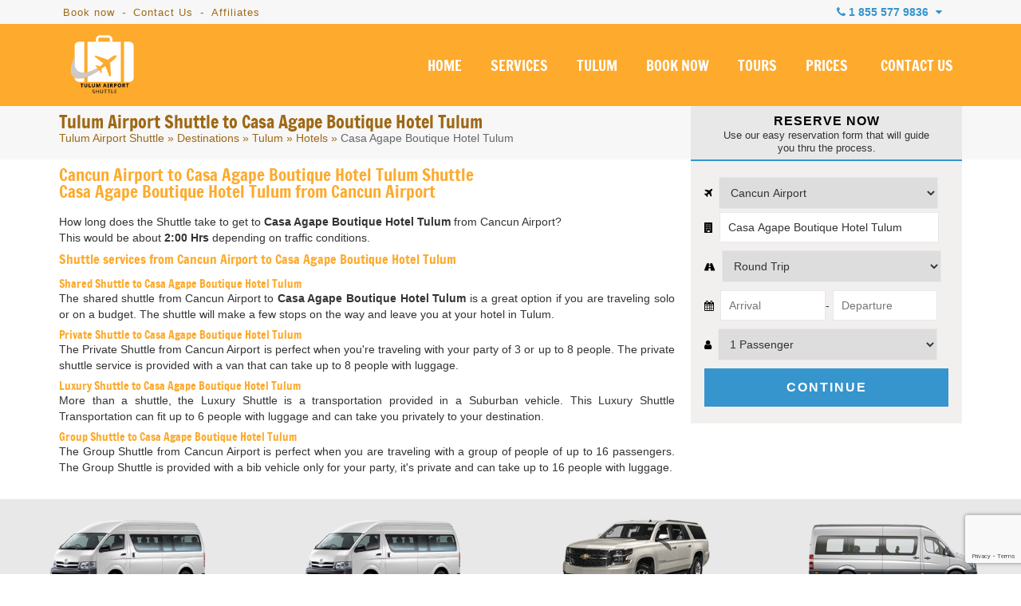

--- FILE ---
content_type: text/html; charset=UTF-8
request_url: https://www.tulumairportshuttle.com/tulum-airport-shuttle-to-casa-agape-boutique-hotel-tulum
body_size: 10010
content:
<!DOCTYPE html>
<html lang="en" prefix="og: http://ogp.me/ns#">

<head>
    <meta charset="utf-8">

    

    
    <meta name="viewport" content="initial-scale=1, maximum-scale=1">
    <!--<meta name="viewport" content="width=device-width, initial-scale=1, maximum-scale=1">-->

            <!-- <title>Tulum Airport Shuttle to Casa Agape Boutique Hotel Tulum | Tulum Airport Shuttle</title>
        <meta name="keywords" content="" />
        <meta name="description" content="Tulum Airport Shuttle Casa Agape Boutique Hotel Tulum from Cancun Airport. BOOK NOW. Shared & Private Shuttles." /> -->
            <!-- <title>Tulum Airport Shuttle to Casa Agape Boutique Hotel Tulum | Tulum Airport Shuttle</title>
        <meta name="keywords" content="" />
        <meta name="description" content="Tulum Airport Shuttle Casa Agape Boutique Hotel Tulum from Cancun Airport. BOOK NOW. Shared & Private Shuttles." /> -->
                    <!-- <title>Tulum Airport Shuttle to Casa Agape Boutique Hotel Tulum | Tulum Airport Shuttle</title>
            <meta name="keywords" content="" />
            <meta name="description" content="Tulum Airport Shuttle Casa Agape Boutique Hotel Tulum from Cancun Airport. BOOK NOW. Shared & Private Shuttles." /> -->
    

            <title>Tulum Airport Shuttle to Casa Agape Boutique Hotel Tulum | Tulum Airport Shuttle</title>
                    <meta name="description" content="Tulum Airport Shuttle Casa Agape Boutique Hotel Tulum from Cancun Airport. BOOK NOW. Shared & Private Shuttles." />
    

    <!-- BLOG CSS -->
    <link href="https://www.cancuntransportations.com/vendor/css/webcomp.min.css" rel="stylesheet" />
    <!-- END BLOG CSS -->

    
    <link rel="shortcut icon" type="image/x-icon" href="https://www.tulumairportshuttle.com/src/favicon.ico" />
    <link rel="canonical" href="https://www.tulumairportshuttle.com/cancun-transportation-to-casa-agape-boutique-hotel-tulum" />

    <!--CSS
    ========================== -->
    <link href="/vendor/css/cunairtrans.min.css" rel="stylesheet" />

    <!-- css solo para tours -->
          


            <link href="https://www.tulumairportshuttle.com/css/jssor.sliders.css" rel="stylesheet" />
        <link href="https://www.tulumairportshuttle.com/css/resortGallery.css" rel="stylesheet" />
    
    <!--TOURS CSS GALLERY-->
    
    
            <meta name="twitter:card" content="summary_large_image">
        <meta name="twitter:site" content="@">
        <meta name="twitter:creator" content="@">
        <meta name="twitter:title" content="Tulum Airport Shuttle to Casa Agape Boutique Hotel Tulum | Tulum Airport Shuttle">
        <meta name="twitter:description" content="Tulum Airport Shuttle Casa Agape Boutique Hotel Tulum from Cancun Airport. BOOK NOW. Shared & Private Shuttles.">
        <meta name="twitter:image" content="https://www.tulumairportshuttle.com/src/tulum-airport-shuttle-facebook.png">

        <meta property="og:title" content="Tulum Airport Shuttle to Casa Agape Boutique Hotel Tulum | Tulum Airport Shuttle" />
        <meta property="og:url" content="https://www.tulumairportshuttle.com/tulum-airport-shuttle-to-casa-agape-boutique-hotel-tulum" />
        <meta property="og:type" content="website" />
        <meta property="og:description" content="Tulum Airport Shuttle Casa Agape Boutique Hotel Tulum from Cancun Airport. BOOK NOW. Shared & Private Shuttles." />
        <meta property="og:image" content="https://www.tulumairportshuttle.com/src/tulum-airport-shuttle-facebook.png" />
        <meta property="og:rating" content="5" />
    
    <!--[if lt IE 9]>
        <script src="http://html5shim.googlecode.com/svn/trunk/html5.js"></script>
    <![endif]-->
</head>


<body data-languagesite="en" data-today="2026-01-30">

    <!--SEARCH CONTROL-->
    <div class="boxControlSearch">
        <form name="searchContent" id="searchContent" action="search" method="get">
            <input type="text" name="is" id="inpSearch" placeholder="Search">
            <input type="hidden" name="il" value="us">
            <i class="fa fa-search"></i>
            <i class="fa fa-close close"></i>
        </form>
    </div>
    <!--END SEARCH CONTROL-->

    <div class="mobileTopPhones">
        <div class="touch">
            <strong>OUR PHONES</strong>
        </div>
        <i class="fa fa-chevron-down showhide"></i>
        <div class="strong">
            <a href="tel:18555779836">1 855 577 9836</a>
            <small>Toll Free USA / Canada</small>
        </div>
        <!-- <div class="item">
            <img src="https://www.tulumairportshuttle.com/src/tulum-airport-shuttle-usa-flag.png" alt="Book Tulum Airport Shuttle by phone" title="Call Tulum Airport Shuttle from the USA">
            <span>USA Local:</span>
            <a href="tel:2814178621">281 417 8621</a>
        </div>
        <div class="item">
            <img src="https://www.tulumairportshuttle.com/src/tulum-airport-shuttle-canada-flag.png" alt="Book Tulum Airport Shuttle by phone from Canada" title="Call Tulum Airport Shuttle from Canada">
            <span>CAN Local:</span>
            <a href="tel:">281 417 8621</a>
        </div> -->
        <div class="item">
            <img src="https://www.tulumairportshuttle.com/src/tulum-airport-shuttle-mex-flag.png" alt="Book Tulum Airport Shuttle by phone" title="Call Tulum Airport Shuttle from Mexico">
            <span>Cancun Local:</span>
            <a href="tel:9989803458">(998) 980 3458</a>
        </div>
        <div class="item">
            <i class="fa fa-whatsapp" style="color:#1DA075;"></i>
            <span>Whatsapp:</span>
            <a href="https://api.whatsapp.com/send?phone=529981954408&amp;text=Hi! I'm coming from Tulum Airport Shuttle and I would like to make a reservation" target="_blank">+52 998 195 4408</a>
        </div>
        <div class="item">
            <i class="fa fa-globe"></i>
            <span>Rest of the world:</span>
            <a href="tel:+529989803458">+52 (998) 980 3458</a>
        </div>
    </div>

    <section class="top-bar">
        <div class="container">

            <div class="row row-nomrg">

                <div class="columns six navigationTopBar">
                <a href="/book-now" title="Gallery Tulum Airport Shuttle">Book now</a> -    
                    <a href="/contact-us" title="Contact Tulum Airport Shuttle">Contact Us</a> -
                    <a href="/affiliate-marketing-program" title="Tulum Airport Shuttle - Affiliates program">Affiliates</a> 
                </div>

                <div class="columns ten">

                    <div class="boxPhones">
                        <i class="fa fa-phone"></i> <strong>1 855 577 9836</strong> <i class="fa fa-caret-down"></i>

                        <div class="information">
                            <div class="tollfree">
                                <span>Toll Free USA / Canada -</span> <strong>1 855 577 9836</strong>
                                <div><small>Mon - Sun / 7:00 AM - 11:00 PM</small> </div>
                            </div>
                            <div class="emailInfo">
                                <a href="mailto:info@tulumairportshuttle.com"><i class="fa fa-envelope"></i> info@tulumairportshuttle.com</a>
                            </div>
                            <!-- <div class="rowphone"><img src="https://www.tulumairportshuttle.com/src/tulum-airport-shuttle-usa-flag.png" alt="Book Tulum Airport Shuttle by phone" title="Call Tulum Airport Shuttle from the USA"> <span>USA Local:</span> <strong>281 417 8621</strong></div>
                            <div class="rowphone"><img src="https://www.tulumairportshuttle.com/src/tulum-airport-shuttle-canada-flag.png" alt="Book Tulum Airport Shuttle by phone from Canada" title="Call Tulum Airport Shuttle from Canada"> <span>CAN Local:</span> <strong>281 417 8621</strong></div> -->
                            <div class="rowphone"><img src="https://www.tulumairportshuttle.com/src/tulum-airport-shuttle-mex-flag.png" alt="Book Tulum Airport Shuttle by phone" title="Call Tulum Airport Shuttle from Mexico"> <span>Cancun Local:</span> <strong>(998) 980 3458</strong></div>
                            <div class="rowphone"><i class="fa fa-whatsapp" style="color:#1DA075;"></i> <span>Whatsapp:</span> <strong><a href="https://api.whatsapp.com/send?phone=529981954408&amp;text=Hi! I'm coming from Tulum Airport Shuttle and I would like to make a reservation" target="_blank">+52 998 195 4408</a></strong></div>
                            <div class="rowphone"><i class="fa fa-globe"></i> <span>Rest of the world:</span> <strong>+52 (998) 980 3458</strong></div>
                            <div class="chatheader">
                                <i class="fa fa-comments"></i> <span>Chat live</span>
                                <div>Mon - Sun / 7:00 AM - 11:00 PM</div>
                                <a href="#" id="buttonTriggerChat">CHAT WITH US</a>
                            </div>
                        </div>
                    </div>

                    <div class="clr"></div>

                </div>

            </div>

        </div>
    </section>

    <header>
        <section class="container">

            <div class="row row-nomrg">

                <div class="columns four boxMasterLogo">
                    <div class="box-logo">
                        <a href="https://www.tulumairportshuttle.com/"><img title="Tulum Airport Shuttle" alt="Tulum Airport Shuttle Private for up to 8 people" src="https://www.tulumairportshuttle.com/src/tulum-airport-shuttle-logo.png" /></a>
                        <i class="fa fa-navicon burgerNavIcon"></i>
                    </div>
                </div>

                <div class="columns twelve">
                    <nav>
                        <ul class="menu">
                            <li><a title="Tulum Airport Shuttle"  href="https://www.tulumairportshuttle.com/">HOME</a></li>
                            <li><a title="Tulum Airport Shuttle Services"  href="https://www.tulumairportshuttle.com/services">SERVICES</a></li>
                            <!--<li><a title="Private Tulum Airport Shuttle to Cancun and Riviera Maya"  href="https://www.tulumairportshuttle.com/destinations">DESTINATIONS</a></li>-->
                            <li><a title="Private, Shared and Luxury Shuttles to Tulum"  href="https://www.tulumairportshuttle.com/tulum">TULUM</a></li>
                            <li><a title="Book your Tulum Airport Shuttle"  href="https://www.tulumairportshuttle.com/book-now">BOOK NOW</a></li>
                            <li><a title="Cancun and Riviera Maya Private Tours"  href="https://www.tulumairportshuttle.com/cancun-tours/">TOURS</a></li>
                            <li><a title="Tulum Airport Shuttle prices"  href="https://www.tulumairportshuttle.com/tulum-airport-shuttle-prices">PRICES</a></li>
                            <li><a title="Contact us to book your Tulum Airport Shuttle"  href="https://www.tulumairportshuttle.com/contact-us">CONTACT US</a></li>

                                                    </ul>
                    </nav>
                </div>

            </div>

        </section>
    </header>

    
	<section class="subHeader-hotelPage" data-pagetype="hotel">
		<div class="container">

			<div class="row row-nomrg">
				<div class="columns eleven titleBoxHotels">
					
					<h1 class="h1Hotel">Tulum Airport Shuttle to Casa Agape Boutique Hotel Tulum</h1>
					<div class="breadCrumbs-hotels">
						<a href="/" title="Tulum Airport Shuttle">Tulum Airport Shuttle</a> &raquo;
						<a href="/destinations" title="Tulum Airport Shuttle">Destinations</a> &raquo;
						<a href="https://www.tulumairportshuttle.com/tulum" title="Tulum Airport Shuttle to Tulum">Tulum</a> &raquo;
													<a href="https://www.tulumairportshuttle.com/tulum-transportation-hotels" title="">Hotels</a> &raquo;
												<span>Casa Agape Boutique Hotel Tulum</span>
					</div>
				</div>

				<div class="columns five titleBoxEngineHotel">
					<strong>RESERVE NOW</strong>
					<small>Use our easy reservation form that will guide you thru the process.</small>
				</div>
			</div>

		</div>
	</section>


	<section class="container">
		<div class="row flex-mobile">

			<div class="columns eleven contentHotel">
				<h2>Cancun Airport to Casa Agape Boutique Hotel Tulum Shuttle</h2>
				
				<h2>Casa Agape Boutique Hotel Tulum from Cancun Airport</h2><br>
				<p>How long does the Shuttle take to get to <strong>Casa Agape Boutique Hotel Tulum</strong> from Cancun Airport?<br>
					This would be about <strong>2:00 Hrs</strong> depending on traffic conditions.</p>

				<h3>Shuttle services from Cancun Airport to Casa Agape Boutique Hotel Tulum</h3><br>

				<h4>Shared Shuttle to Casa Agape Boutique Hotel Tulum</h4>

				<p>The shared shuttle from Cancun Airport to <strong>Casa Agape Boutique Hotel Tulum</strong> is a great option if you are traveling solo or on a budget. The shuttle will make a few stops on the way and leave you at your hotel in Tulum.</p>

				<h4>Private Shuttle to Casa Agape Boutique Hotel Tulum</h4>

				<p>The Private Shuttle from Cancun Airport is perfect when you're traveling with your party of 3 or up to 8 people. The private shuttle service is provided with a van that can take up to 8 people with luggage.</p>

				<h4>Luxury Shuttle to Casa Agape Boutique Hotel Tulum</h4>

				<p>More than a shuttle, the Luxury Shuttle is a transportation provided in a Suburban vehicle. This Luxury Shuttle Transportation can fit up to 6 people with luggage and can take you privately to your destination.</p>

				<h4>Group Shuttle to Casa Agape Boutique Hotel Tulum</h4>

				<p>The Group Shuttle from Cancun Airport is perfect when you are traveling with a group of people of up to 16 passengers. The Group Shuttle is provided with a bib vehicle only for your party, it's private and can take up to 16 people with luggage.</p>

			</div>

			<div class="columns five contentEngineHotel">

				<div id="bookTransfer-hotel">

					<form autocomplete="off" name="bookWidget" id="bookWidget" action="book-now" method="post">
						<fieldset class="hotelOption">

							<div style="clear:left;">
								<label for="wid-hotel"><i class="fa fa-plane"></i></label>
								<select name="wid-hotel" id="wid-hotel">
									<option value="Cancun Airport" selected>Cancun Airport</option>
									<option value="Tulum Airport">Tulum Airport</option>
								</select>
							</div>
							<div style="clear:left;margin-top:4px;">
								<label for="wid-hotelb"><i class="fa fa-building"></i></label>
								<input type="text" name="wid-hotelb" id="wid-hotelb" value="Casa Agape Boutique Hotel Tulum">
							</div>

						</fieldset>
						<fieldset class="transferOption">
							<label for="wid-transfer"><i class="fa fa-road"></i></label>
							<select name="wid-transfer" id="wid-transfer">
								<option value="ROUND">Round Trip</option>
								<option value="ONEWAH">One Way - Airport to Hotel</option>
								<option value="ONEWHA">One Way - Hotel to Airport</option>
							</select>
						</fieldset>
						<fieldset class="datesOption">
							<label for="wid-datein"><i class="fa fa-calendar"></i></label>
							<input type="text" name="wid-datein" id="wid-datein" placeholder="Arrival"><span>-</span>
							<input type="text" name="wid-dateout" id="wid-dateout" placeholder="Departure">
						</fieldset>
						<fieldset class="paxesOption">
							<label for="wid-passenger"><i class="fa fa-user"></i></label>
							<select name="wid-passenger" id="wid-passenger">
								<option value="1">1 Passenger</option>
								<option value="2">2 Passengers</option>
								<option value="3">3 Passengers</option>
								<option value="4">4 Passengers</option>
								<option value="5">5 Passengers</option>
								<option value="6">6 Passengers</option>
								<option value="7">7 Passengers</option>
								<option value="8">8 Passengers</option>
								<option value="9">9 Passengers</option>
								<option value="10">10 Passengers</option>
								<option value="11">11 Passengers</option>
								<option value="12">12 Passengers</option>
								<option value="13">13 Passengers</option>
								<option value="14">14 Passengers</option>
								<option value="15">15 Passengers</option>
								<option value="16">16 Passengers</option>
								<option value="+20">+20 Passengers</option>
							</select>
						</fieldset>
						<fieldset class="buttonOption">
							<input type="submit" name="wid-firstPreBook" id="wid-firstPreBook" value="CONTINUE" />
							<input type="hidden" name="wid-enviroment" id="wid-enviroment" value="loaded">
							<input type="hidden" name="wid-engine" id="wid-engine" value="classic">
						</fieldset>
						<div class="clr"></div>
					</form>

				</div>


			</div>

		</div>
	</section>

	
	<div class="hotelPage-services">
		<article class="fluid col-4 infoServiceRefill">
			<a title="Private Shuttle to Casa Agape Boutique Hotel Tulum">
				<img title="Private Shuttle to Casa Agape Boutique Hotel Tulum" src="https://www.tulumairportshuttle.com/src/tulum-airport-shuttle-private-van.png" />
			</a>
			<a title="Private Shuttle to Casa Agape Boutique Hotel Tulum">
				<h3>TULUM SHARED SHUTTLE</h3>
			</a>

			<div class="info">
				<strong>FROM <span>$70 USD</span></strong>
			</div>
		</article>

		<article class="fluid col-4 infoServiceRefill">
			<a href="/private-shuttle-to-casa-agape-boutique-hotel-tulum" title="Private Shuttle to Casa Agape Boutique Hotel Tulum">
				<img title="Private Shuttle to Casa Agape Boutique Hotel Tulum" src="https://www.tulumairportshuttle.com/src/tulum-airport-shuttle-private-van.png" />
			</a>
			<a href="/private-shuttle-to-casa-agape-boutique-hotel-tulum" title="Private Shuttle to Casa Agape Boutique Hotel Tulum">
				<h3>TULUM PRIVATE SHUTTLE</h3>
			</a>

			<div class="info">
				<strong>FROM <span>$160 USD</span></strong>
			</div>
		</article>

		<article class="fluid col-4 infoServiceRefill">
			<a href="/luxury-shuttle-to-casa-agape-boutique-hotel-tulum" title="Luxury Shuttle to Casa Agape Boutique Hotel Tulum">
				<img title="Luxury Shuttle to Casa Agape Boutique Hotel Tulum" src="https://www.tulumairportshuttle.com/src/tulum-airport-shuttle-luxury-van.png" />
			</a>
			<a href="/luxury-shuttle-to-casa-agape-boutique-hotel-tulum" title="Luxury Shuttle to Casa Agape Boutique Hotel Tulum">
				<h3>TULUM LUXURY SHUTTLE</h3>
			</a>

			<div class="info">
				<strong>FROM <span>$345 USD</span></strong>
			</div>
		</article>

		<article class="fluid col-4 infoServiceRefill">
			<a href="/group-shuttle-to-casa-agape-boutique-hotel-tulum" title="Group Shuttle to Casa Agape Boutique Hotel Tulum">
				<img title="Group Shuttle to Casa Agape Boutique Hotel Tulum" src="https://www.tulumairportshuttle.com/src/tulum-airport-shuttle-mercedes-sprinter.png" />
			</a>
			<a href="/group-shuttle-to-casa-agape-boutique-hotel-tulum" title="Airport Group Shuttle to Casa Agape Boutique Hotel Tulum">
				<h3>TULUM GROUP SHUTTLE</h3>
			</a>

			<div class="info">
				<strong>FROM <span>$300 USD</span></strong>
			</div>
		</article>
		<div class="clr"></div>
	</div>

	<section class="is-gridpicture">
		<div class="is-item">
    <a href="https://www.tulumairportshuttle.com/src/gallerys/transportation/tulum-airport-shuttle-private-2.jpeg" data-caption="Cancun Shuttle Transportation" data-fancybox="resort-gallery" class="fancyslideshow">
        <img src="https://www.tulumairportshuttle.com/src/gallerys/transportation/tulum-airport-shuttle-private-2.jpeg" title="Cancun Shuttle Transportation" />
    </a>
</div>

<div class="is-item">
    <a href="https://www.tulumairportshuttle.com/src/gallerys/transportation/tulum-airport-shuttle-private-3.jpeg" data-caption="Cancun Shuttle Transportation" data-fancybox="resort-gallery" class="fancyslideshow">
        <img src="https://www.tulumairportshuttle.com/src/gallerys/transportation/tulum-airport-shuttle-private-3.jpeg" title="Cancun Shuttle Transportation" />
    </a>
</div>

<div class="is-item">
    <a href="https://www.tulumairportshuttle.com/src/gallerys/transportation/tulum-airport-shuttle-private-4.jpeg" data-caption="Cancun Shuttle Transportation" data-fancybox="resort-gallery" class="fancyslideshow">
        <img src="https://www.tulumairportshuttle.com/src/gallerys/transportation/tulum-airport-shuttle-private-4.jpeg" title="Cancun Shuttle Transportation" />
    </a>
</div>

<div class="is-item">
    <a href="https://www.tulumairportshuttle.com/src/gallerys/transportation/tulum-airport-shuttle-private-5.jpg" data-caption="Cancun Shuttle Transportation" data-fancybox="resort-gallery" class="fancyslideshow">
        <img src="https://www.tulumairportshuttle.com/src/gallerys/transportation/tulum-airport-shuttle-private-5.jpg" title="Cancun Shuttle Transportation" />
    </a>
</div>

<div class="is-item">
    <a href="https://www.tulumairportshuttle.com/src/gallerys/transportation/tulum-airport-shuttle-luxury-2.jpg" data-caption="Cancun Shuttle Transportation" data-fancybox="resort-gallery" class="fancyslideshow">
        <img src="https://www.tulumairportshuttle.com/src/gallerys/transportation/tulum-airport-shuttle-luxury-2.jpg" title="Cancun Shuttle Transportation" />
    </a>
</div>

<div class="is-item last-type">
    <a href="https://www.tulumairportshuttle.com//src/gallerys/transportation/tulum-airport-shuttle-luxury-4.jpg" data-caption="Cancun Shuttle Transportation" data-fancybox="resort-gallery" class="fancyslideshow">
        <img src="https://www.tulumairportshuttle.com//src/gallerys/transportation/tulum-airport-shuttle-luxury-4.jpg"  title="Cancun Shuttle Transportation" />
    </a>
</div>
<div class="clr"></div>	</section>

	<footer class="isFooter">
		
			<div class="pieReviews">
				<div class="container">
					<div class="row">
						<div class="columns twelve">
							<div class="isReviewsFooter owl-carousel owl-theme" style="opacity: 1; display: block;">
															</div>
						</div>
						<div class="columns four isRating">
														<small>OUR RATING</small>
							<strong>
								<!-- <span class="empty">★★★★★</span>-->
								<!--<span class="full" style="width:< ?php echo var_dump($starProm); ?>%;">★★★★★</span>-->
								<i class="fa fa-star yellow" aria-hidden="true"></i>
								<i class="fa fa-star yellow" aria-hidden="true"></i>
								<i class="fa fa-star yellow" aria-hidden="true"></i>
								<i class="fa fa-star yellow" aria-hidden="true"></i>
								<i class="fa fa-star yellow" aria-hidden="true"></i>
								<span>0.0 / 5</span>
							</strong>
							<a href="/reviews"> BE THE FIRST TO WRITE YOUR EXPERIENCE! </a>

						</div>
					</div>
				</div>
			</div>

		
		<section class="container">
			<div class="row" style="margin-top:30px;">
				<div class="columns sixteen">
					<p style="text-align: center; font-size: 18px; color: #fff;">Partners with <a href="https://airporttransportation.com/" target="_blank" title="Airport Transportation" style="color:#fdaa2d;">Airport Transportation</a></p>
				</div>
			</div>
			<div class="row isLinks" style="padding-top: 0!important;">

				<div class="_column">
					<strong>Destinations</strong>
					<ul>
						<li><a title="Tulum Airport Shuttle to Tulum" href="/tulum">Tulum</a></li>
						<li><a title="Tulum Airport Shuttle to Tulum Hotel Zone" href="/tulum-hotel-zone">Tulum Hotel Zone</a></li>
					</ul>
				</div>

				<div class="_column">
					<strong>Information</strong>
					<ul>
						<li><a href="/"> Tulum Airport Shuttle</a></li>
						<li><a rel="noopener noreferrer" href="http://www.puertovallartaairporttransportation.com" target="_blank">Puerto Vallarta Airport Shuttle</a></li>
						<li><a rel="noopener noreferrer" href="http://www.rivieramayasnorkeling.com" target="_blank">Riviera Maya Snorkeling</a></li>
						<li><a href="/cancun-airport-arrivals" title="Cancun Airport Arrivals"> Cancun Airport Arrivals</a></li>
						<li><a href="/cancun-airport-departures" title="Cancun Airport Departures"> Cancun Airport Departures</a></li>
						<li><a href="/cancun-airport" title="Cancun Airport Information">Cancun Airport Information</a></li>
					</ul>
				</div>

				<div class="_column">
					<strong>Contact Us</strong>
					<ul>
						<li><a href="/about-us">About Us</a></li>
						<li><a href="/contact-us">Contact Us</a></li>
						<li><a href="/services">Services</a></li>
						<li><a href="/book-now">Book Shuttle</a></li>
						<li><a href="/affiliate-marketing-program">Become an Affiliate</a></li>
						<li><a href="/blog/" title="Tulum Airport Shuttle - Blog">Blog</a></li>
						<li><a href="/related-sites">Related Sites</a></li>
					</ul>
				</div>

				<div class="_column">
					<strong>Tags</strong>
					<ul>
						<li><a href="/cancun-airport-transportation">Cancun Airport Transportation</a></li>
						<li><a href="/amenities">Amenities</a></li>
					</ul>
				</div>

			</div>

			<div class="isNewsletter">
				<div class="social-thin" style="float:important;width:100%;">
					<a rel="noopener noreferrer nofollow" href="https://www.facebook.com/Tulum-Airport-Shuttle-104948798049400" target="_blank" title="Follow us on Facebook">
						<div class="icon-social">
							<svg xmlns="http://www.w3.org/2000/svg" width="24" height="24" viewBox="0 0 24 24">
								<path fill="#fff" d="M12 2.04c-5.5 0-10 4.49-10 10.02c0 5 3.66 9.15 8.44 9.9v-7H7.9v-2.9h2.54V9.85c0-2.51 1.49-3.89 3.78-3.89c1.09 0 2.23.19 2.23.19v2.47h-1.26c-1.24 0-1.63.77-1.63 1.56v1.88h2.78l-.45 2.9h-2.33v7a10 10 0 0 0 8.44-9.9c0-5.53-4.5-10.02-10-10.02" />
							</svg>
						</div>
					</a>
					<a rel="noopener noreferrer nofollow" href="https://twitter.com/AirportTulum" target="_blank" title="Follow us on X">
						<div class="icon-social">
							<svg xmlns="http://www.w3.org/2000/svg" width="24" height="24" viewBox="0 0 24 24">
								<g fill="none" stroke="#ffffff" stroke-width="1.5">
									<path d="M16.82 20.768L3.753 3.968A.6.6 0 0 1 4.227 3h2.48a.6.6 0 0 1 .473.232l13.067 16.8a.6.6 0 0 1-.474.968h-2.48a.6.6 0 0 1-.473-.232Z" />
									<path stroke-linecap="round" d="M20 3L4 21" />
								</g>
							</svg>
						</div>
					</a>
					<a rel="noopener noreferrer nofollow" href="https://www.linkedin.com/company/tulum-airport-shuttle/" target="_blank" title="Follow us on Linkedin">
						<div class="icon-social">
							<svg xmlns="http://www.w3.org/2000/svg" width="24" height="24" viewBox="0 0 24 24">
								<path fill="#ffffff" d="M19 3a2 2 0 0 1 2 2v14a2 2 0 0 1-2 2H5a2 2 0 0 1-2-2V5a2 2 0 0 1 2-2zm-.5 15.5v-5.3a3.26 3.26 0 0 0-3.26-3.26c-.85 0-1.84.52-2.32 1.3v-1.11h-2.79v8.37h2.79v-4.93c0-.77.62-1.4 1.39-1.4a1.4 1.4 0 0 1 1.4 1.4v4.93zM6.88 8.56a1.68 1.68 0 0 0 1.68-1.68c0-.93-.75-1.69-1.68-1.69a1.69 1.69 0 0 0-1.69 1.69c0 .93.76 1.68 1.69 1.68m1.39 9.94v-8.37H5.5v8.37z" />
							</svg>
						</div>
					</a>
					<a rel="noopener noreferrer nofollow" href="https://www.pinterest.com.mx/tulumairportshuttle/" target="_blank" title="Follow us on Pinterest">
						<div class="icon-social">
							<svg xmlns="http://www.w3.org/2000/svg" width="24" height="24" viewBox="0 0 24 24">
								<path fill="#ffffff" d="M9.04 21.54c.96.29 1.93.46 2.96.46a10 10 0 0 0 10-10A10 10 0 0 0 12 2A10 10 0 0 0 2 12c0 4.25 2.67 7.9 6.44 9.34c-.09-.78-.18-2.07 0-2.96l1.15-4.94s-.29-.58-.29-1.5c0-1.38.86-2.41 1.84-2.41c.86 0 1.26.63 1.26 1.44c0 .86-.57 2.09-.86 3.27c-.17.98.52 1.84 1.52 1.84c1.78 0 3.16-1.9 3.16-4.58c0-2.4-1.72-4.04-4.19-4.04c-2.82 0-4.48 2.1-4.48 4.31c0 .86.28 1.73.74 2.3c.09.06.09.14.06.29l-.29 1.09c0 .17-.11.23-.28.11c-1.28-.56-2.02-2.38-2.02-3.85c0-3.16 2.24-6.03 6.56-6.03c3.44 0 6.12 2.47 6.12 5.75c0 3.44-2.13 6.2-5.18 6.2c-.97 0-1.92-.52-2.26-1.13l-.67 2.37c-.23.86-.86 2.01-1.29 2.7z" />
							</svg>
						</div>
					</a>
					<a rel="noopener noreferrer nofollow" href="https://www.tripadvisor.com.mx/Attraction_Review-g150807-d9554156-Reviews-Cancun_Shuttle-Cancun_Yucatan_Peninsula.html" target="_blank" title="Follow us on tripadvisor">
						<div class="icon-social">
							<svg xmlns="http://www.w3.org/2000/svg" width="24" height="24" viewBox="0 0 24 24">
								<path fill="#ffffff" d="M12.006 4.295c-2.67 0-5.338.784-7.645 2.353H0l1.963 2.135a5.997 5.997 0 0 0 4.04 10.43a5.98 5.98 0 0 0 4.075-1.6L12 19.705l1.922-2.09a5.97 5.97 0 0 0 4.072 1.598a6 6 0 0 0 6-5.998a5.98 5.98 0 0 0-1.957-4.432L24 6.648h-4.35a13.57 13.57 0 0 0-7.644-2.353M12 6.255c1.531 0 3.063.303 4.504.903C13.943 8.138 12 10.43 12 13.1c0-2.671-1.942-4.962-4.504-5.942A11.7 11.7 0 0 1 12 6.256zM6.002 9.157a4.059 4.059 0 1 1 0 8.118a4.059 4.059 0 0 1 0-8.118m11.992.002a4.057 4.057 0 1 1 .003 8.115a4.057 4.057 0 0 1-.003-8.115m-11.992 1.93a2.128 2.128 0 0 0 0 4.256a2.128 2.128 0 0 0 0-4.256m11.992 0a2.128 2.128 0 0 0 0 4.256a2.128 2.128 0 0 0 0-4.256" />
							</svg>
						</div>
					</a>
					<a rel="noopener noreferrer nofollow" href="https://www.yelp.com.mx/biz/tulum-airport-shuttle-canc%C3%BAn" target="_blank" title="Follow us on Yelp">
						<div class="icon-social">
							<svg xmlns="http://www.w3.org/2000/svg" width="24" height="24" viewBox="0 0 24 24">
								<path d="M10.59 2c.64 0 .91.27.99.97l.21 3.17l.24 4.15c.02.35-.03.71-.17 1.03c-.22.45-.72.57-1.13.26c-.23-.19-.42-.44-.58-.71L6.42 4.55c-.36-.61-.25-1.01.35-1.39C7.5 2.68 9.73 2 10.59 2m4.24 12.85l.26.06l3.86 1.4c.66.24.84.61.55 1.26c-.44 1.13-1.16 2.09-2.08 2.88c-.46.4-.92.33-1.21-.17l-2.27-3.96c-.39-.71.09-1.52.89-1.47M4.5 14c0-.74 0-1.45.25-2.13c.22-.67.58-.87 1.25-.6l3.63 1.54c.46.19.72.51.7 1.03c-.03.52-.36.74-.8.89l-3.68 1.21c-.7.23-1.06.02-1.21-.69c-.09-.42-.17-.85-.14-1.25m7.47 7c-.02.81-.37 1.12-1.16 1c-1.04-.2-2-.6-2.85-1.24c-.42-.32-.51-.81-.2-1.23l2.71-3.56c.23-.3.56-.37.92-.23c.38.14.58.44.58.85V21m2.48-7.68c-.72.01-1.22-.82-.81-1.41c.83-1.24 1.71-2.45 2.59-3.65c.27-.41.71-.44 1.08-.1c.93.84 1.6 1.84 1.98 3.06c.14.45-.04.86-.46.98l-3.74.97l-.64.15z" fill="#ffffff" />
							</svg>
						</div>
					</a>
					<a rel="noopener noreferrer nofollow" href="https://www.google.com/maps/place/Tulum+Airport+Shuttle/@21.1456744,-86.8443159,17z/data=!3m1!4b1!4m5!3m4!1s0x0:0x44d2ca5517e24198!8m2!3d21.1456744!4d-86.8421272" target="_blank" class="maps" title="Locate us on Maps">
						<div class="icon-social">
							<svg xmlns="http://www.w3.org/2000/svg" width="24" height="24" viewBox="0 0 24 24">
								<g fill="none" stroke="#ffffff" stroke-linecap="round" stroke-linejoin="round" stroke-width="1.5" color="#ffffff">
									<circle cx="12" cy="9" r="2.5" />
									<path d="m9 17l9-11M6 12l8-9.5M7 5l3 2.5M12.01 22c-.354 0-.519-.151-.701-.659c-.48-1.69-1.378-3.15-2.467-4.521c-.986-1.317-2.44-2.816-3.196-4.524C3.546 7.655 6.801 1.992 11.993 2c5.335-.015 8.543 5.851 6.263 10.545a21 21 0 0 1-2.339 3.333c-1.381 1.631-2.622 3.397-3.211 5.466c-.136.399-.31.656-.696.656" />
								</g>
							</svg>
						</div>
					</a>
					<a rel="noopener noreferrer nofollow" href="https://www.google.com.mx/search?ved=1t:65428&_ga=2.121161160.1123654722.1600807236-553755218.1590006443&q=Tulum+Airport+Shuttle&ludocid=4959248606510072216&lsig=AB86z5WIRD8fgym-YPe0rGKebk5F#fpstate=lie" target="_blank" title="Locate us on Google">
						<div class="icon-social">
							<svg xmlns="http://www.w3.org/2000/svg" width="24" height="24" viewBox="0 0 24 24">
								<path fill="#ffffff" d="M22 8.5c0 1.37-1.12 2.5-2.5 2.5S17 9.87 17 8.5c0 1.37-1.12 2.5-2.5 2.5S12 9.87 12 8.5c0 1.37-1.12 2.5-2.5 2.5S7 9.87 7 8.5C7 9.87 5.88 11 4.5 11S2 9.87 2 8.5l1.39-5.42S3.68 2 4.7 2h14.6c1.02 0 1.31 1.08 1.31 1.08zm-1 3.7V20c0 1.1-.9 2-2 2H5c-1.1 0-2-.9-2-2v-7.8a3.96 3.96 0 0 0 4-.58c.69.55 1.56.88 2.5.88c.95 0 1.82-.33 2.5-.88c.69.55 1.56.88 2.5.88c.95 0 1.82-.33 2.5-.88c.68.55 1.56.88 2.5.88c.53 0 1.04-.11 1.5-.3m-2 5.13c0-.2 0-.41-.05-.63l-.03-.16h-2.97v1.17h1.81c-.06.22-.14.44-.31.62c-.33.33-.78.51-1.26.51c-.5 0-.99-.21-1.35-.56c-.69-.71-.69-1.86.02-2.58c.69-.7 1.83-.7 2.55-.03l.14.13l.84-.85l-.16-.14c-.56-.52-1.3-.81-2.08-.81h-.01c-.81 0-1.57.31-2.14.87c-.59.58-.92 1.34-.92 2.13c0 .8.31 1.54.88 2.09a3.2 3.2 0 0 0 2.22.91h.02c.8 0 1.51-.29 2.03-.8c.47-.48.77-1.2.77-1.87" />
							</svg>
						</div>
					</a>
				</div>
			</div>
			<div class="clr"></div>
		</section>

		<section class="footer-pie">
			<div class="container">
				<div class="columns sixteen">


					<nav>
						<ul>
							<li><a href="/site-map">Sitemap</a></li>
							<li class="separator">|</li>
							<li><a href="https://www.tulumairportshuttle.com/questions/">Faqs</a></li>
							<li class="separator">|</li>
							<li><a href="https://www.tulumairportshuttle.com/arrival-instructions">Arrival Instructions</a></li>
							<li class="separator">|</li>
							<li><a href="https://www.tulumairportshuttle.com/privacy-policy">Privacy Policy</a></li>
							<li class="separator">|</li>
							<li><a href="https://www.tulumairportshuttle.com/reservation-policies">Reservation Policies</a></li>
						</ul>
					</nav>
					<strong>Tulum Airport Shuttle to your Resort.</strong>
					<span>© 2026 All rights reserved. <a title="Tulum Airport Shuttle" href="/">Tulum Airport Shuttle</a></span>
					<span> by <a rel="noopener noreferrer" target="_blank" title="Cancun Airport Transportation" href="https://www.cancunairporttransportations.com?tagch=BACKLINK">Cancun Airport Transportation</a></span>
				</div>
				<div class="clr"></div>
			</div>
		</section>
	</footer>

	
<script type="application/ld+json">
  {
    "@context": "https://schema.org",
    "@type": "LocalBusiness",
    "@id": "https://www.tulumairportshuttle.com/",
    "url": "https://www.tulumairportshuttle.com/",
    "name": "Tulum Airport Shuttle",
    "image": "https://www.tulumairportshuttle.com/src/tulum-airport-shuttle-organization.png",
    "sameAs": [
      ""
    ],
    "address": {
      "@type": "PostalAddress",
      "streetAddress": "Av. La Luna, 4B, Sm 48, Mz 9, Lote 4",
      "addressLocality": "Cancun",
      "addressRegion": "Q.Roo",
      "postalCode": "77506",
      "addressCountry": "MEX"
    },
    "telephone": "+529989803458",
    "geo": {
      "@type": "GeoCoordinates",
      "latitude": 21.145703,
      "longitude": -86.8464177
    },
          "priceRange": "39 USD – 959 USD" 
  }
</script>






<script type="application/ld+json">
{
    "@context": "http://schema.org/",
    "@type": "Product",
    "name": "Tulum Airport Shuttle to Casa Agape Boutique Hotel Tulum",
    "description": "Tulum Airport Shuttle to Casa Agape Boutique Hotel Tulum | Tulum Airport Shuttle",
        "review": [
          ],
    "brand": {
        "@type": "LocalBusiness",
        "@id": "https://www.tulumairportshuttle.com/",
        "name": "Tulum Airport Shuttle",
        "image": "https://www.tulumairportshuttle.com/src/tulum-airport-shuttle-organization.png"
    },
    "sku": "TLARSHCASA33400",
    "identifier": "TLARSHCASA33400",
    "productID": "TLARSHCASA33400",
    "mainEntityOfPage": {
      "@type": "Webpage",
      "name": "Tulum Airport Shuttle to Casa Agape Boutique Hotel Tulum | Tulum Airport Shuttle",                                                  
      "breadcrumb":             {                                                 
        "@type": "BreadcrumbList",
        "itemListElement": [
          {
            "@type": "ListItem",
            "position": 1,
            "item": {
              "@id": "https://www.tulumairportshuttle.com/",
              "name": "Tulum Airport Shuttle"
            }
          },
          {
            "@type": "ListItem",
            "position": 2,
            "item": {
              "@id": "https://www.tulumairportshuttle.com/tulum",
              "name": "Destinations"
            }
          },
          {
            "@type": "ListItem",
            "position": 3,
            "item": {
              "@id": "https://www.tulumairportshuttle.com/tulum", 
              "name": "Tulum"
            }
          },
          {
            "@type": "ListItem",
            "position": 4,
            "item": {
              "@id": "https://www.tulumairportshuttle.com/tulum-airport-shuttle-to-casa-agape-boutique-hotel-tulum", 
              "name": "Casa Agape Boutique Hotel Tulum"
            }
          }
        ]
      }
    },
    "potentialAction": {
      "@type": "TravelAction",
      "agent": {
        "@type": "LocalBusiness",
        "@id": "https://www.tulumairportshuttle.com/"
      },
      "fromLocation": [
        {
          "@type": "Airport",
          "name": "Cancun International Airport",
          "iataCode": "CUN",
          "icaoCode": "MMUN"
        },
        {
          "@type": "Place",
          "name": "Indicated by user"
        }
      ],
      "toLocation": {
        "@type": "LodgingBusiness",
        "image": "https://www.tulumairportshuttle.com/src/destinations/tulum-destination.png",  
        "name": "Casa Agape Boutique Hotel Tulum",
        "address": "Tulum"                                             
      } 
    },
    "offers": {
      "@type": "Offer",
      "areaServed": "Tulum",
      "acceptedPaymentMethod" : [
        {
          "@type" : "PaymentMethod",
          "@id": "http://purl.org/goodrelations/v1#Cash"
        },
        {
          "@type" : "PaymentMethod",
          "@id": "http://purl.org/goodrelations/v1#DirectDebit"
        },
        {
          "@type" : "PaymentMethod",
          "@id": "http://purl.org/goodrelations/v1#PayPal"
        }
      ],
      "price": "70",                                              
      "priceCurrency": "USD",
      "priceValidUntil": "2026-12-31",
      "availability": "http://schema.org/InStock",
      "url": "https://www.tulumairportshuttle.com/tulum-airport-shuttle-to-casa-agape-boutique-hotel-tulum"
    }
}
</script>



	<!--POPUPS MARKETING-->
	<div id="popmarketing">
		<i class="fa fa-info-circle"></i>
		<span></span>
	</div>
	<!--END POPUPS MARKETING-->

	<!--JS
    ========================= -->
	    <script type="text/javascript" src="https://www.tulumairportshuttle.com/vendor/js/jquery-1.9.0.min.js"></script>
    <script type="text/javascript" src="https://www.tulumairportshuttle.com/vendor/js/logic.app.min.js"></script>
    <script type="text/javascript" src="https://www.tulumairportshuttle.com/js/sweet-alert.min.js"></script>
    <script type="text/javascript" src="https://www.tulumairportshuttle.com/js/controllers/controller.newsletter.js"></script>
    <script type="text/javascript" src="https://www.cancuntransportations.com/vendor/js/webcomp.min.js"></script>



<!-- firebase -->
<!-- <script src="https://www.gstatic.com/firebasejs/8.9.1/firebase-app.js"></script>
<script src="https://www.gstatic.com/firebasejs/8.8.1/firebase-database.js"></script>
<script type="text/javascript" src=""></script> -->
<!-- fin -->
<script src="https://www.google.com/recaptcha/api.js?render=6LdV-MobAAAAANiiAGxCvALycsWGA3ICg6_Aa-D2"></script>


<!--BOOKENGINE 3.0-->
<script type="text/javascript" src="https://www.tulumairportshuttle.com/vendor/js/bookengine.min.js"></script>
<!--TOURS 1.0-->
<!-- <script type="text/javascript" src="https://www.tulumairportshuttle.com/vendor/js/toursengine.min.js"></script> -->
<!-- tours 2.0 -->
<script type="text/javascript" src="https://www.tulumairportshuttle.com/assets/js/toursNew.min.js"></script>
<script type="text/javascript" src="https://www.tulumairportshuttle.com/js/owl.carousel.min.js"></script>

<script type="text/javascript">
    $(document).ready(function() {
        $('#buttonTriggerChat, #chatContactPage').on('click', function(event) {
            event.preventDefault();

            Tawk_API.toggle();
            $('.contact-information').stop().fadeOut('last');
        });
    });
</script>

<script type="text/javascript">
    $(document).ready(function() {
        $(".isReviewsFooter").owlCarousel({
            autoPlay: 3000,
            items: 4,
            itemsDesktop: [960, 4],
            itemsTablet: [768, 3],
            itemsMobile: [500, 2]
        });

    });
</script>

<script type="text/javascript">
    $(document).ready(function() {

        $(".carrouselPartners, #isHomeReviews").owlCarousel({
            autoPlay: 5000,
            items: 5,
            itemsDesktop: [1024, 4],
            itemsTablet: [768, 3],
            itemsMobile: [420, 2]
        });

    });
</script>


<!--SLIDE SERVICE PAGE-->
<!--END SLIDE SERVICE PAGE-->


    <script type="text/javascript" src="https://www.tulumairportshuttle.com/js/resortGallery.js"></script>

    <script type="text/javascript">
        $(document).ready(function() {
            $("#content-slider").lightSlider({
                loop: true,
                keyPress: true
            });
            $('#image-gallery').lightSlider({
                gallery: true,
                item: 1,
                thumbItem: 6,
                slideMargin: 0,
                speed: 500,
                auto: true,
                loop: true,
                onSliderLoad: function() {
                    $('#image-gallery').removeClass('cS-hidden');
                }
            });
        });
    </script>


<!--CONTACT US - FORMS-->
<script type="text/javascript" src="https://www.tulumairportshuttle.com/js/controllers/controller.contactus.js"></script>
<!--END CONTACT US- FORMS-->

<!--TOURS-->

<!--FAQS-->

<!--GALLERY-->
    <script type="text/javascript" src="https://www.tulumairportshuttle.com/vendor/js/jquery.fancybox.min.js"></script>
    <script type="text/javascript">
        $(document).ready(function() {

            $(".fancyslideshow").fancybox({
                transitionEffect: 'zoom-in-out'
            });

        });
    </script>


<!--GALLERY2-->

<!-- Airlines -->

	<!--PAIDPAGE-->
	
	<!-- Global site tag (gtag.js) - Google Analytics -->
	<script async src="https://www.googletagmanager.com/gtag/js?id=UA-22304550-64"></script>
	<script>
		window.dataLayer = window.dataLayer || [];

		function gtag() {
			dataLayer.push(arguments);
		}
		gtag('js', new Date());

		gtag('config', 'UA-22304550-64');
	</script>

	<!--Start of Tawk.to Script-->
	<script type="text/javascript">
		var Tawk_API = Tawk_API || {},
			Tawk_LoadStart = new Date();
		(function() {
			var s1 = document.createElement("script"),
				s0 = document.getElementsByTagName("script")[0];
			s1.async = true;
			s1.src = 'https://embed.tawk.to/565cca95fc4bd1b14399912d/default';
			s1.charset = 'UTF-8';
			s1.setAttribute('crossorigin', '*');
			s0.parentNode.insertBefore(s1, s0);
		})();
	</script>
	<!--End of Tawk.to Script-->

	<!-- JS REVIEWS -->
	
			<script type="text/javascript" src="https://www.tulumairportshuttle.com/js/owl.carousel.min.js"></script>
	
	</body>

	</html>
	

--- FILE ---
content_type: text/html; charset=utf-8
request_url: https://www.google.com/recaptcha/api2/anchor?ar=1&k=6LdV-MobAAAAANiiAGxCvALycsWGA3ICg6_Aa-D2&co=aHR0cHM6Ly93d3cudHVsdW1haXJwb3J0c2h1dHRsZS5jb206NDQz&hl=en&v=N67nZn4AqZkNcbeMu4prBgzg&size=invisible&anchor-ms=20000&execute-ms=30000&cb=l423njmwokkb
body_size: 49913
content:
<!DOCTYPE HTML><html dir="ltr" lang="en"><head><meta http-equiv="Content-Type" content="text/html; charset=UTF-8">
<meta http-equiv="X-UA-Compatible" content="IE=edge">
<title>reCAPTCHA</title>
<style type="text/css">
/* cyrillic-ext */
@font-face {
  font-family: 'Roboto';
  font-style: normal;
  font-weight: 400;
  font-stretch: 100%;
  src: url(//fonts.gstatic.com/s/roboto/v48/KFO7CnqEu92Fr1ME7kSn66aGLdTylUAMa3GUBHMdazTgWw.woff2) format('woff2');
  unicode-range: U+0460-052F, U+1C80-1C8A, U+20B4, U+2DE0-2DFF, U+A640-A69F, U+FE2E-FE2F;
}
/* cyrillic */
@font-face {
  font-family: 'Roboto';
  font-style: normal;
  font-weight: 400;
  font-stretch: 100%;
  src: url(//fonts.gstatic.com/s/roboto/v48/KFO7CnqEu92Fr1ME7kSn66aGLdTylUAMa3iUBHMdazTgWw.woff2) format('woff2');
  unicode-range: U+0301, U+0400-045F, U+0490-0491, U+04B0-04B1, U+2116;
}
/* greek-ext */
@font-face {
  font-family: 'Roboto';
  font-style: normal;
  font-weight: 400;
  font-stretch: 100%;
  src: url(//fonts.gstatic.com/s/roboto/v48/KFO7CnqEu92Fr1ME7kSn66aGLdTylUAMa3CUBHMdazTgWw.woff2) format('woff2');
  unicode-range: U+1F00-1FFF;
}
/* greek */
@font-face {
  font-family: 'Roboto';
  font-style: normal;
  font-weight: 400;
  font-stretch: 100%;
  src: url(//fonts.gstatic.com/s/roboto/v48/KFO7CnqEu92Fr1ME7kSn66aGLdTylUAMa3-UBHMdazTgWw.woff2) format('woff2');
  unicode-range: U+0370-0377, U+037A-037F, U+0384-038A, U+038C, U+038E-03A1, U+03A3-03FF;
}
/* math */
@font-face {
  font-family: 'Roboto';
  font-style: normal;
  font-weight: 400;
  font-stretch: 100%;
  src: url(//fonts.gstatic.com/s/roboto/v48/KFO7CnqEu92Fr1ME7kSn66aGLdTylUAMawCUBHMdazTgWw.woff2) format('woff2');
  unicode-range: U+0302-0303, U+0305, U+0307-0308, U+0310, U+0312, U+0315, U+031A, U+0326-0327, U+032C, U+032F-0330, U+0332-0333, U+0338, U+033A, U+0346, U+034D, U+0391-03A1, U+03A3-03A9, U+03B1-03C9, U+03D1, U+03D5-03D6, U+03F0-03F1, U+03F4-03F5, U+2016-2017, U+2034-2038, U+203C, U+2040, U+2043, U+2047, U+2050, U+2057, U+205F, U+2070-2071, U+2074-208E, U+2090-209C, U+20D0-20DC, U+20E1, U+20E5-20EF, U+2100-2112, U+2114-2115, U+2117-2121, U+2123-214F, U+2190, U+2192, U+2194-21AE, U+21B0-21E5, U+21F1-21F2, U+21F4-2211, U+2213-2214, U+2216-22FF, U+2308-230B, U+2310, U+2319, U+231C-2321, U+2336-237A, U+237C, U+2395, U+239B-23B7, U+23D0, U+23DC-23E1, U+2474-2475, U+25AF, U+25B3, U+25B7, U+25BD, U+25C1, U+25CA, U+25CC, U+25FB, U+266D-266F, U+27C0-27FF, U+2900-2AFF, U+2B0E-2B11, U+2B30-2B4C, U+2BFE, U+3030, U+FF5B, U+FF5D, U+1D400-1D7FF, U+1EE00-1EEFF;
}
/* symbols */
@font-face {
  font-family: 'Roboto';
  font-style: normal;
  font-weight: 400;
  font-stretch: 100%;
  src: url(//fonts.gstatic.com/s/roboto/v48/KFO7CnqEu92Fr1ME7kSn66aGLdTylUAMaxKUBHMdazTgWw.woff2) format('woff2');
  unicode-range: U+0001-000C, U+000E-001F, U+007F-009F, U+20DD-20E0, U+20E2-20E4, U+2150-218F, U+2190, U+2192, U+2194-2199, U+21AF, U+21E6-21F0, U+21F3, U+2218-2219, U+2299, U+22C4-22C6, U+2300-243F, U+2440-244A, U+2460-24FF, U+25A0-27BF, U+2800-28FF, U+2921-2922, U+2981, U+29BF, U+29EB, U+2B00-2BFF, U+4DC0-4DFF, U+FFF9-FFFB, U+10140-1018E, U+10190-1019C, U+101A0, U+101D0-101FD, U+102E0-102FB, U+10E60-10E7E, U+1D2C0-1D2D3, U+1D2E0-1D37F, U+1F000-1F0FF, U+1F100-1F1AD, U+1F1E6-1F1FF, U+1F30D-1F30F, U+1F315, U+1F31C, U+1F31E, U+1F320-1F32C, U+1F336, U+1F378, U+1F37D, U+1F382, U+1F393-1F39F, U+1F3A7-1F3A8, U+1F3AC-1F3AF, U+1F3C2, U+1F3C4-1F3C6, U+1F3CA-1F3CE, U+1F3D4-1F3E0, U+1F3ED, U+1F3F1-1F3F3, U+1F3F5-1F3F7, U+1F408, U+1F415, U+1F41F, U+1F426, U+1F43F, U+1F441-1F442, U+1F444, U+1F446-1F449, U+1F44C-1F44E, U+1F453, U+1F46A, U+1F47D, U+1F4A3, U+1F4B0, U+1F4B3, U+1F4B9, U+1F4BB, U+1F4BF, U+1F4C8-1F4CB, U+1F4D6, U+1F4DA, U+1F4DF, U+1F4E3-1F4E6, U+1F4EA-1F4ED, U+1F4F7, U+1F4F9-1F4FB, U+1F4FD-1F4FE, U+1F503, U+1F507-1F50B, U+1F50D, U+1F512-1F513, U+1F53E-1F54A, U+1F54F-1F5FA, U+1F610, U+1F650-1F67F, U+1F687, U+1F68D, U+1F691, U+1F694, U+1F698, U+1F6AD, U+1F6B2, U+1F6B9-1F6BA, U+1F6BC, U+1F6C6-1F6CF, U+1F6D3-1F6D7, U+1F6E0-1F6EA, U+1F6F0-1F6F3, U+1F6F7-1F6FC, U+1F700-1F7FF, U+1F800-1F80B, U+1F810-1F847, U+1F850-1F859, U+1F860-1F887, U+1F890-1F8AD, U+1F8B0-1F8BB, U+1F8C0-1F8C1, U+1F900-1F90B, U+1F93B, U+1F946, U+1F984, U+1F996, U+1F9E9, U+1FA00-1FA6F, U+1FA70-1FA7C, U+1FA80-1FA89, U+1FA8F-1FAC6, U+1FACE-1FADC, U+1FADF-1FAE9, U+1FAF0-1FAF8, U+1FB00-1FBFF;
}
/* vietnamese */
@font-face {
  font-family: 'Roboto';
  font-style: normal;
  font-weight: 400;
  font-stretch: 100%;
  src: url(//fonts.gstatic.com/s/roboto/v48/KFO7CnqEu92Fr1ME7kSn66aGLdTylUAMa3OUBHMdazTgWw.woff2) format('woff2');
  unicode-range: U+0102-0103, U+0110-0111, U+0128-0129, U+0168-0169, U+01A0-01A1, U+01AF-01B0, U+0300-0301, U+0303-0304, U+0308-0309, U+0323, U+0329, U+1EA0-1EF9, U+20AB;
}
/* latin-ext */
@font-face {
  font-family: 'Roboto';
  font-style: normal;
  font-weight: 400;
  font-stretch: 100%;
  src: url(//fonts.gstatic.com/s/roboto/v48/KFO7CnqEu92Fr1ME7kSn66aGLdTylUAMa3KUBHMdazTgWw.woff2) format('woff2');
  unicode-range: U+0100-02BA, U+02BD-02C5, U+02C7-02CC, U+02CE-02D7, U+02DD-02FF, U+0304, U+0308, U+0329, U+1D00-1DBF, U+1E00-1E9F, U+1EF2-1EFF, U+2020, U+20A0-20AB, U+20AD-20C0, U+2113, U+2C60-2C7F, U+A720-A7FF;
}
/* latin */
@font-face {
  font-family: 'Roboto';
  font-style: normal;
  font-weight: 400;
  font-stretch: 100%;
  src: url(//fonts.gstatic.com/s/roboto/v48/KFO7CnqEu92Fr1ME7kSn66aGLdTylUAMa3yUBHMdazQ.woff2) format('woff2');
  unicode-range: U+0000-00FF, U+0131, U+0152-0153, U+02BB-02BC, U+02C6, U+02DA, U+02DC, U+0304, U+0308, U+0329, U+2000-206F, U+20AC, U+2122, U+2191, U+2193, U+2212, U+2215, U+FEFF, U+FFFD;
}
/* cyrillic-ext */
@font-face {
  font-family: 'Roboto';
  font-style: normal;
  font-weight: 500;
  font-stretch: 100%;
  src: url(//fonts.gstatic.com/s/roboto/v48/KFO7CnqEu92Fr1ME7kSn66aGLdTylUAMa3GUBHMdazTgWw.woff2) format('woff2');
  unicode-range: U+0460-052F, U+1C80-1C8A, U+20B4, U+2DE0-2DFF, U+A640-A69F, U+FE2E-FE2F;
}
/* cyrillic */
@font-face {
  font-family: 'Roboto';
  font-style: normal;
  font-weight: 500;
  font-stretch: 100%;
  src: url(//fonts.gstatic.com/s/roboto/v48/KFO7CnqEu92Fr1ME7kSn66aGLdTylUAMa3iUBHMdazTgWw.woff2) format('woff2');
  unicode-range: U+0301, U+0400-045F, U+0490-0491, U+04B0-04B1, U+2116;
}
/* greek-ext */
@font-face {
  font-family: 'Roboto';
  font-style: normal;
  font-weight: 500;
  font-stretch: 100%;
  src: url(//fonts.gstatic.com/s/roboto/v48/KFO7CnqEu92Fr1ME7kSn66aGLdTylUAMa3CUBHMdazTgWw.woff2) format('woff2');
  unicode-range: U+1F00-1FFF;
}
/* greek */
@font-face {
  font-family: 'Roboto';
  font-style: normal;
  font-weight: 500;
  font-stretch: 100%;
  src: url(//fonts.gstatic.com/s/roboto/v48/KFO7CnqEu92Fr1ME7kSn66aGLdTylUAMa3-UBHMdazTgWw.woff2) format('woff2');
  unicode-range: U+0370-0377, U+037A-037F, U+0384-038A, U+038C, U+038E-03A1, U+03A3-03FF;
}
/* math */
@font-face {
  font-family: 'Roboto';
  font-style: normal;
  font-weight: 500;
  font-stretch: 100%;
  src: url(//fonts.gstatic.com/s/roboto/v48/KFO7CnqEu92Fr1ME7kSn66aGLdTylUAMawCUBHMdazTgWw.woff2) format('woff2');
  unicode-range: U+0302-0303, U+0305, U+0307-0308, U+0310, U+0312, U+0315, U+031A, U+0326-0327, U+032C, U+032F-0330, U+0332-0333, U+0338, U+033A, U+0346, U+034D, U+0391-03A1, U+03A3-03A9, U+03B1-03C9, U+03D1, U+03D5-03D6, U+03F0-03F1, U+03F4-03F5, U+2016-2017, U+2034-2038, U+203C, U+2040, U+2043, U+2047, U+2050, U+2057, U+205F, U+2070-2071, U+2074-208E, U+2090-209C, U+20D0-20DC, U+20E1, U+20E5-20EF, U+2100-2112, U+2114-2115, U+2117-2121, U+2123-214F, U+2190, U+2192, U+2194-21AE, U+21B0-21E5, U+21F1-21F2, U+21F4-2211, U+2213-2214, U+2216-22FF, U+2308-230B, U+2310, U+2319, U+231C-2321, U+2336-237A, U+237C, U+2395, U+239B-23B7, U+23D0, U+23DC-23E1, U+2474-2475, U+25AF, U+25B3, U+25B7, U+25BD, U+25C1, U+25CA, U+25CC, U+25FB, U+266D-266F, U+27C0-27FF, U+2900-2AFF, U+2B0E-2B11, U+2B30-2B4C, U+2BFE, U+3030, U+FF5B, U+FF5D, U+1D400-1D7FF, U+1EE00-1EEFF;
}
/* symbols */
@font-face {
  font-family: 'Roboto';
  font-style: normal;
  font-weight: 500;
  font-stretch: 100%;
  src: url(//fonts.gstatic.com/s/roboto/v48/KFO7CnqEu92Fr1ME7kSn66aGLdTylUAMaxKUBHMdazTgWw.woff2) format('woff2');
  unicode-range: U+0001-000C, U+000E-001F, U+007F-009F, U+20DD-20E0, U+20E2-20E4, U+2150-218F, U+2190, U+2192, U+2194-2199, U+21AF, U+21E6-21F0, U+21F3, U+2218-2219, U+2299, U+22C4-22C6, U+2300-243F, U+2440-244A, U+2460-24FF, U+25A0-27BF, U+2800-28FF, U+2921-2922, U+2981, U+29BF, U+29EB, U+2B00-2BFF, U+4DC0-4DFF, U+FFF9-FFFB, U+10140-1018E, U+10190-1019C, U+101A0, U+101D0-101FD, U+102E0-102FB, U+10E60-10E7E, U+1D2C0-1D2D3, U+1D2E0-1D37F, U+1F000-1F0FF, U+1F100-1F1AD, U+1F1E6-1F1FF, U+1F30D-1F30F, U+1F315, U+1F31C, U+1F31E, U+1F320-1F32C, U+1F336, U+1F378, U+1F37D, U+1F382, U+1F393-1F39F, U+1F3A7-1F3A8, U+1F3AC-1F3AF, U+1F3C2, U+1F3C4-1F3C6, U+1F3CA-1F3CE, U+1F3D4-1F3E0, U+1F3ED, U+1F3F1-1F3F3, U+1F3F5-1F3F7, U+1F408, U+1F415, U+1F41F, U+1F426, U+1F43F, U+1F441-1F442, U+1F444, U+1F446-1F449, U+1F44C-1F44E, U+1F453, U+1F46A, U+1F47D, U+1F4A3, U+1F4B0, U+1F4B3, U+1F4B9, U+1F4BB, U+1F4BF, U+1F4C8-1F4CB, U+1F4D6, U+1F4DA, U+1F4DF, U+1F4E3-1F4E6, U+1F4EA-1F4ED, U+1F4F7, U+1F4F9-1F4FB, U+1F4FD-1F4FE, U+1F503, U+1F507-1F50B, U+1F50D, U+1F512-1F513, U+1F53E-1F54A, U+1F54F-1F5FA, U+1F610, U+1F650-1F67F, U+1F687, U+1F68D, U+1F691, U+1F694, U+1F698, U+1F6AD, U+1F6B2, U+1F6B9-1F6BA, U+1F6BC, U+1F6C6-1F6CF, U+1F6D3-1F6D7, U+1F6E0-1F6EA, U+1F6F0-1F6F3, U+1F6F7-1F6FC, U+1F700-1F7FF, U+1F800-1F80B, U+1F810-1F847, U+1F850-1F859, U+1F860-1F887, U+1F890-1F8AD, U+1F8B0-1F8BB, U+1F8C0-1F8C1, U+1F900-1F90B, U+1F93B, U+1F946, U+1F984, U+1F996, U+1F9E9, U+1FA00-1FA6F, U+1FA70-1FA7C, U+1FA80-1FA89, U+1FA8F-1FAC6, U+1FACE-1FADC, U+1FADF-1FAE9, U+1FAF0-1FAF8, U+1FB00-1FBFF;
}
/* vietnamese */
@font-face {
  font-family: 'Roboto';
  font-style: normal;
  font-weight: 500;
  font-stretch: 100%;
  src: url(//fonts.gstatic.com/s/roboto/v48/KFO7CnqEu92Fr1ME7kSn66aGLdTylUAMa3OUBHMdazTgWw.woff2) format('woff2');
  unicode-range: U+0102-0103, U+0110-0111, U+0128-0129, U+0168-0169, U+01A0-01A1, U+01AF-01B0, U+0300-0301, U+0303-0304, U+0308-0309, U+0323, U+0329, U+1EA0-1EF9, U+20AB;
}
/* latin-ext */
@font-face {
  font-family: 'Roboto';
  font-style: normal;
  font-weight: 500;
  font-stretch: 100%;
  src: url(//fonts.gstatic.com/s/roboto/v48/KFO7CnqEu92Fr1ME7kSn66aGLdTylUAMa3KUBHMdazTgWw.woff2) format('woff2');
  unicode-range: U+0100-02BA, U+02BD-02C5, U+02C7-02CC, U+02CE-02D7, U+02DD-02FF, U+0304, U+0308, U+0329, U+1D00-1DBF, U+1E00-1E9F, U+1EF2-1EFF, U+2020, U+20A0-20AB, U+20AD-20C0, U+2113, U+2C60-2C7F, U+A720-A7FF;
}
/* latin */
@font-face {
  font-family: 'Roboto';
  font-style: normal;
  font-weight: 500;
  font-stretch: 100%;
  src: url(//fonts.gstatic.com/s/roboto/v48/KFO7CnqEu92Fr1ME7kSn66aGLdTylUAMa3yUBHMdazQ.woff2) format('woff2');
  unicode-range: U+0000-00FF, U+0131, U+0152-0153, U+02BB-02BC, U+02C6, U+02DA, U+02DC, U+0304, U+0308, U+0329, U+2000-206F, U+20AC, U+2122, U+2191, U+2193, U+2212, U+2215, U+FEFF, U+FFFD;
}
/* cyrillic-ext */
@font-face {
  font-family: 'Roboto';
  font-style: normal;
  font-weight: 900;
  font-stretch: 100%;
  src: url(//fonts.gstatic.com/s/roboto/v48/KFO7CnqEu92Fr1ME7kSn66aGLdTylUAMa3GUBHMdazTgWw.woff2) format('woff2');
  unicode-range: U+0460-052F, U+1C80-1C8A, U+20B4, U+2DE0-2DFF, U+A640-A69F, U+FE2E-FE2F;
}
/* cyrillic */
@font-face {
  font-family: 'Roboto';
  font-style: normal;
  font-weight: 900;
  font-stretch: 100%;
  src: url(//fonts.gstatic.com/s/roboto/v48/KFO7CnqEu92Fr1ME7kSn66aGLdTylUAMa3iUBHMdazTgWw.woff2) format('woff2');
  unicode-range: U+0301, U+0400-045F, U+0490-0491, U+04B0-04B1, U+2116;
}
/* greek-ext */
@font-face {
  font-family: 'Roboto';
  font-style: normal;
  font-weight: 900;
  font-stretch: 100%;
  src: url(//fonts.gstatic.com/s/roboto/v48/KFO7CnqEu92Fr1ME7kSn66aGLdTylUAMa3CUBHMdazTgWw.woff2) format('woff2');
  unicode-range: U+1F00-1FFF;
}
/* greek */
@font-face {
  font-family: 'Roboto';
  font-style: normal;
  font-weight: 900;
  font-stretch: 100%;
  src: url(//fonts.gstatic.com/s/roboto/v48/KFO7CnqEu92Fr1ME7kSn66aGLdTylUAMa3-UBHMdazTgWw.woff2) format('woff2');
  unicode-range: U+0370-0377, U+037A-037F, U+0384-038A, U+038C, U+038E-03A1, U+03A3-03FF;
}
/* math */
@font-face {
  font-family: 'Roboto';
  font-style: normal;
  font-weight: 900;
  font-stretch: 100%;
  src: url(//fonts.gstatic.com/s/roboto/v48/KFO7CnqEu92Fr1ME7kSn66aGLdTylUAMawCUBHMdazTgWw.woff2) format('woff2');
  unicode-range: U+0302-0303, U+0305, U+0307-0308, U+0310, U+0312, U+0315, U+031A, U+0326-0327, U+032C, U+032F-0330, U+0332-0333, U+0338, U+033A, U+0346, U+034D, U+0391-03A1, U+03A3-03A9, U+03B1-03C9, U+03D1, U+03D5-03D6, U+03F0-03F1, U+03F4-03F5, U+2016-2017, U+2034-2038, U+203C, U+2040, U+2043, U+2047, U+2050, U+2057, U+205F, U+2070-2071, U+2074-208E, U+2090-209C, U+20D0-20DC, U+20E1, U+20E5-20EF, U+2100-2112, U+2114-2115, U+2117-2121, U+2123-214F, U+2190, U+2192, U+2194-21AE, U+21B0-21E5, U+21F1-21F2, U+21F4-2211, U+2213-2214, U+2216-22FF, U+2308-230B, U+2310, U+2319, U+231C-2321, U+2336-237A, U+237C, U+2395, U+239B-23B7, U+23D0, U+23DC-23E1, U+2474-2475, U+25AF, U+25B3, U+25B7, U+25BD, U+25C1, U+25CA, U+25CC, U+25FB, U+266D-266F, U+27C0-27FF, U+2900-2AFF, U+2B0E-2B11, U+2B30-2B4C, U+2BFE, U+3030, U+FF5B, U+FF5D, U+1D400-1D7FF, U+1EE00-1EEFF;
}
/* symbols */
@font-face {
  font-family: 'Roboto';
  font-style: normal;
  font-weight: 900;
  font-stretch: 100%;
  src: url(//fonts.gstatic.com/s/roboto/v48/KFO7CnqEu92Fr1ME7kSn66aGLdTylUAMaxKUBHMdazTgWw.woff2) format('woff2');
  unicode-range: U+0001-000C, U+000E-001F, U+007F-009F, U+20DD-20E0, U+20E2-20E4, U+2150-218F, U+2190, U+2192, U+2194-2199, U+21AF, U+21E6-21F0, U+21F3, U+2218-2219, U+2299, U+22C4-22C6, U+2300-243F, U+2440-244A, U+2460-24FF, U+25A0-27BF, U+2800-28FF, U+2921-2922, U+2981, U+29BF, U+29EB, U+2B00-2BFF, U+4DC0-4DFF, U+FFF9-FFFB, U+10140-1018E, U+10190-1019C, U+101A0, U+101D0-101FD, U+102E0-102FB, U+10E60-10E7E, U+1D2C0-1D2D3, U+1D2E0-1D37F, U+1F000-1F0FF, U+1F100-1F1AD, U+1F1E6-1F1FF, U+1F30D-1F30F, U+1F315, U+1F31C, U+1F31E, U+1F320-1F32C, U+1F336, U+1F378, U+1F37D, U+1F382, U+1F393-1F39F, U+1F3A7-1F3A8, U+1F3AC-1F3AF, U+1F3C2, U+1F3C4-1F3C6, U+1F3CA-1F3CE, U+1F3D4-1F3E0, U+1F3ED, U+1F3F1-1F3F3, U+1F3F5-1F3F7, U+1F408, U+1F415, U+1F41F, U+1F426, U+1F43F, U+1F441-1F442, U+1F444, U+1F446-1F449, U+1F44C-1F44E, U+1F453, U+1F46A, U+1F47D, U+1F4A3, U+1F4B0, U+1F4B3, U+1F4B9, U+1F4BB, U+1F4BF, U+1F4C8-1F4CB, U+1F4D6, U+1F4DA, U+1F4DF, U+1F4E3-1F4E6, U+1F4EA-1F4ED, U+1F4F7, U+1F4F9-1F4FB, U+1F4FD-1F4FE, U+1F503, U+1F507-1F50B, U+1F50D, U+1F512-1F513, U+1F53E-1F54A, U+1F54F-1F5FA, U+1F610, U+1F650-1F67F, U+1F687, U+1F68D, U+1F691, U+1F694, U+1F698, U+1F6AD, U+1F6B2, U+1F6B9-1F6BA, U+1F6BC, U+1F6C6-1F6CF, U+1F6D3-1F6D7, U+1F6E0-1F6EA, U+1F6F0-1F6F3, U+1F6F7-1F6FC, U+1F700-1F7FF, U+1F800-1F80B, U+1F810-1F847, U+1F850-1F859, U+1F860-1F887, U+1F890-1F8AD, U+1F8B0-1F8BB, U+1F8C0-1F8C1, U+1F900-1F90B, U+1F93B, U+1F946, U+1F984, U+1F996, U+1F9E9, U+1FA00-1FA6F, U+1FA70-1FA7C, U+1FA80-1FA89, U+1FA8F-1FAC6, U+1FACE-1FADC, U+1FADF-1FAE9, U+1FAF0-1FAF8, U+1FB00-1FBFF;
}
/* vietnamese */
@font-face {
  font-family: 'Roboto';
  font-style: normal;
  font-weight: 900;
  font-stretch: 100%;
  src: url(//fonts.gstatic.com/s/roboto/v48/KFO7CnqEu92Fr1ME7kSn66aGLdTylUAMa3OUBHMdazTgWw.woff2) format('woff2');
  unicode-range: U+0102-0103, U+0110-0111, U+0128-0129, U+0168-0169, U+01A0-01A1, U+01AF-01B0, U+0300-0301, U+0303-0304, U+0308-0309, U+0323, U+0329, U+1EA0-1EF9, U+20AB;
}
/* latin-ext */
@font-face {
  font-family: 'Roboto';
  font-style: normal;
  font-weight: 900;
  font-stretch: 100%;
  src: url(//fonts.gstatic.com/s/roboto/v48/KFO7CnqEu92Fr1ME7kSn66aGLdTylUAMa3KUBHMdazTgWw.woff2) format('woff2');
  unicode-range: U+0100-02BA, U+02BD-02C5, U+02C7-02CC, U+02CE-02D7, U+02DD-02FF, U+0304, U+0308, U+0329, U+1D00-1DBF, U+1E00-1E9F, U+1EF2-1EFF, U+2020, U+20A0-20AB, U+20AD-20C0, U+2113, U+2C60-2C7F, U+A720-A7FF;
}
/* latin */
@font-face {
  font-family: 'Roboto';
  font-style: normal;
  font-weight: 900;
  font-stretch: 100%;
  src: url(//fonts.gstatic.com/s/roboto/v48/KFO7CnqEu92Fr1ME7kSn66aGLdTylUAMa3yUBHMdazQ.woff2) format('woff2');
  unicode-range: U+0000-00FF, U+0131, U+0152-0153, U+02BB-02BC, U+02C6, U+02DA, U+02DC, U+0304, U+0308, U+0329, U+2000-206F, U+20AC, U+2122, U+2191, U+2193, U+2212, U+2215, U+FEFF, U+FFFD;
}

</style>
<link rel="stylesheet" type="text/css" href="https://www.gstatic.com/recaptcha/releases/N67nZn4AqZkNcbeMu4prBgzg/styles__ltr.css">
<script nonce="djP2n9cv7a5ErGYVJ9kigA" type="text/javascript">window['__recaptcha_api'] = 'https://www.google.com/recaptcha/api2/';</script>
<script type="text/javascript" src="https://www.gstatic.com/recaptcha/releases/N67nZn4AqZkNcbeMu4prBgzg/recaptcha__en.js" nonce="djP2n9cv7a5ErGYVJ9kigA">
      
    </script></head>
<body><div id="rc-anchor-alert" class="rc-anchor-alert"></div>
<input type="hidden" id="recaptcha-token" value="[base64]">
<script type="text/javascript" nonce="djP2n9cv7a5ErGYVJ9kigA">
      recaptcha.anchor.Main.init("[\x22ainput\x22,[\x22bgdata\x22,\x22\x22,\[base64]/[base64]/[base64]/[base64]/[base64]/UltsKytdPUU6KEU8MjA0OD9SW2wrK109RT4+NnwxOTI6KChFJjY0NTEyKT09NTUyOTYmJk0rMTxjLmxlbmd0aCYmKGMuY2hhckNvZGVBdChNKzEpJjY0NTEyKT09NTYzMjA/[base64]/[base64]/[base64]/[base64]/[base64]/[base64]/[base64]\x22,\[base64]\\u003d\\u003d\x22,\x22G8KUw5twCcKBEcOdPQorw7DCvMKbw6LDhW/DmA/[base64]/DgxPCicOwwrbCvD9FPcKNCMO2wpjDg0nCpELCqcKTIEgLw4hiC2PDp8OlSsOtw4HDvVLCtsKXw6w8T250w5zCjcOFwqcjw5XDhXXDmCfDoUMpw6bDisKqw4/[base64]/[base64]/DgMOKwpHCtcK7wrJIwonDtRwXenjDiC/Cnk4uTG7DvCoMwo3CuwIwJ8O7D0FhZsKPwo/DosOew6LDuXsvT8KxC8KoM8O9w6cxIcKUEMKnwqrDt37Ct8OcwrdiwofCpTQ3FnTCgcO7wpl0K2c/w5Raw6M7QsKww7DCgWoZw6wGPi/DjsK+w7xHw43DgsKXZMKxWyZ/BDtwdsO+wp/Ch8K+QQBsw5I1w47DoMOhw6szw7jDijM+w4HCvwHCnUXCu8KYwrkEwrfCh8Ofwr8/w5XDj8OJw7zDicOqQ8OGKXrDvUARwp/ClcK6wp98wrDDosOPw6IpOhTDv8O8w7UZwrdwwqzCiBNHw6gawo7DmXpzwoZUDV/[base64]/wrDCi1TDs00KExPDssO/fXzCoA7Dk8KXPhXCpcKswrbDtsK1HF9uAldaG8K/w5InFRvCqFJxw6vDrUJlw6EFwrLDlsOWGcKkw5HDu8KjKGbCh8OgCcOUwo1jwp7DlMK8I1HDszI3w67Ds2Y7GsK5QU9Gw4nClsOuw6TCg8O2El/CnhEOB8OCCcKSRMOWw7xSBj7Dn8OwwqfDv8OCwrDCvcK0w4AcPMKswpfDr8O1chvCu8KLRsOKw5pNwq/[base64]/Do8KZMzh/w50QBTMQw77DiUHClU7DgsOFw6k9bFTCmgBOw7/CmHLDtMKLacKrQcKHUhbCvMKsUF/DllYYacK9f8Oqw5UHw6l5NhdBwplNw6ETZsOMKcKLwqJUNsOfw6fCiMKtBwl2w51Hw4bDhhZTw5fDmcKrFRzDoMKWw6wvFcOLPsKBwpzDo8OeCMOgWwJ8wrAODMOmUsKWw6jDtyptwqJtMwVrwo7DhcKiAcO9wrctw5zDhMOTwo/[base64]/[base64]/DrsKUwr88wrgGJsOAD8K6wrpDJsKjwoDCvsKPw4FKw7Nfw5M0wrhlOsO9w4FTOyzDsAYVw4XCtxvCusO3w5ZpNH3DvyNAwro5wo0/JcKSTMOAwrV4w4ALw4oJwrNuIhHDsiTCggnDmndEw4rDn8K5S8O0w6nDvcKow6HDq8K/[base64]/YsKNFMK4eUASSMODF8KfFsKvw50Sw7NNCHwDScK2w64SWMOuw5vDn8Ocw40DPgbDp8OLEcKywofDsHvDv24JwpE8woNvwro5N8O3a8KHw543a0rDryrChXfCkMOlViBFci0Rw5/[base64]/DiMOEH38fVTjDhMOsRMKbcTsKQGd8wp3CmjhYw7LDqMO4AhFmw5LCqcOwwpIywo5aw4HCjhU0w6oDKWkUw4bCq8OawrjCv0bChiFdfcOmIMOLw5bCtcOPw6c8QmJVUhELQMOCScKHLsOSDHrCt8KIesKLBcKfwp/DvS3Clh1sOGgWw6vDmcOGPiXCi8O9DkPCt8K9VyTDugnDhlTDkgDCusK/w6Ahw6TDjXtmdHjDjsOBesKqwqpFb13CpcKdCyU/w5g8KxAyDEQ7w5bCvcOAwrVzwoDCg8OiHsOECsKRKy3DiMKAKcOYBcOFw6N4cBPCq8OgKsOmKcKrwrBtATFQwpnDmXsPNcO+woDDl8KfwpRfw6fCsDZhWT1MNMKgeMKcw7kJwrRwf8K5d1dvwp7Cs2jDtSHCt8Kww7DCssK2wp8Hw7k5PMORw7/CvcKnckzCszZowqnDlV9Fw6MqXsOsCsKZJgE+wp53fMOvwonCt8KiF8OGJMK6w7BKXEHCmMK4AMKZeMKINXIwwqRlw7VjbsOUwojCosOIwo9TJsKjYxEVw6sIwpbCknDDmsOAw4QMwqTCt8KKB8KNXMKNawoNwqtZM3XDt8KfRhUSw7DCicKjcMORBw/Ci17CuSEFYcKXQMO7acOaFsOxGMOTYsKiwqvCv07DimDDq8ORRkzCpnHCg8KYR8KHwrbDlsOgw49uwqzCm2JMPSjCusKNw7rCgS7DjsKQw4wfbsOKSsOqYMKqw5BFw6HDjk/DmFvCknPDrkHDqxbDvsK9woJtw77Cn8OswrJWw7Bjwr0pwpQpw4jDlcKXXj/DjBLChwzCr8OIcMOhcMKXJMOWasKcIsKcLSBbYQnDnsKFKsOawoshCQdqJcOjwr1eAcOYPsKeOsK+wpbDhsOawqszQ8OsNjzCox3DuUjCjFHCrFJawqINQSkHU8Khw7vDkHfDngw4w4rCs0HDlcOte8KAwqJ0woXDlMKYwrQQwoHCrcK/w5d8w5VmwpXCisOZw4DCm2HDrxTCg8OgXhrCiMOHJMOMwq/CsHTClMKbw4BxVcK4wqsxMcOEacKHw5UWacKsw6DDlMOXcBfCpkLDmlMpwrckDkxtIyLDn0XCkcOOHhl3w4c/wpNVw5HCuMKiw48sW8Kdw7x3w6cqwqfCkEzDrnfCqsKew4PDnWnCmsO8wo7CrQDCosONbMOlbSbCo2/CiQfDqsOQMmNLwojDrsOMw4NqbSVTwqPDtV3DnsKndxTDo8OAwr/CgsKwwqvDnMK6wrQUwpXClETCgX/[base64]/I8KQwrxdLVJ4w6kAVsK6wr3DrMOpNcKzwpFRaE3DikXChVlxdcKkfsOfwpvDhh3DhMKyKMOPAHvCncOdIkAaVTnChTLDicODw6jDrS7Ch0Jiw6JvfwQrKV9pf8KEwq/DtCHCrRnDtcKcw4Nvwphtwr5bYMKpQcOsw7xsJWU7WnzDgkoVWMOcwqFdwpHCicK6CcKpw5/DhMOtwqvCmMKoEMKDw7QNSsOtw5nCjMOWwpLDjMO2w6sAAcKqYMOqw6nClsKXw5dtw4/CgcOPckl/[base64]/fcOpwolub8Orw5XDumBuwqlMwrc5wq4Pwp/CpmPCtsK7HCPCjUPDu8OzPWjChsOtSDPCuMOMUmAVwoDCnSfCosKLd8OBcSvDosOUw7nDksOEw5/DsQEdKF1bQsKpSWZUwrs/Z8OHwpM+H3Z5w6bClh4TPi12w67DoMOIGcOlwrRbw514w68Jwr3DgUBGJihMNxlzHEPDvcO1WQ8gOhbDgDHDkj3DpsOuMxlsH1IPR8OCwo/ChnpLJRIcw6bCo8O8FsOqw7sWTsO0IUQ5OFfChMKCLirChxtZSsOiw5/[base64]/DpMKDw7UewrzCoxlnwqhUwqEvaVLDn8K8FcO0wqbDhcKJc8OhDMOyND87Y3ZDU219w6zDpWDCv250ZhDDscKtMhrDscK8JkPDnhwKZMKgZCTDr8KBwobDoWIIJMOJdcOJw543wqHClcKfUHtjw6XCtcKowrdwcX7DjMOzw4lBw4/[base64]/Dg3YZw67Ck8OKw6jCt8OHUcKOKy8wNkl2URjCvcOpGkRUL8Kod0bCpsKJw7/Dplo2w6HCkcOUWSwHw6wjM8KSfcKAfzbCv8K4w789GGnDp8OHP8KUw4kmwp3DsEbCvzvDtB9Mw6M7wpPDlsO+wrA5KGvDuMOqwofDpDhyw7jDucK/X8KZw5TDhinDlcO6wr7Cm8K7w6bDo8OWwrHDr3nCgsO3w71MRT9TwprCgMOKw6DDvRY+HyPCriVZbcKJc8OUw5LDscOwwp1zwqQRPcOaST7CjRPDqkbCoMKeO8Omw7lyM8OnW8OZwrDCqMK6A8OMQsO0wqzCoUYtP8K0amzCgETDqF/[base64]/wrvCt2vDiVzCkmNyw6QJby5GLsK+SMKkEDJFORhcAcK5wq/Dli/DhsOsw47DkS/[base64]/[base64]/wqB+woRtwoFpGSDCgMO8wppvCcOiHcK5w58BRhB3KTg7KsKqw4YTw5zDt1oKwrnDqko3Y8KgP8KDbsKFcsKZwrVRL8OQw68zwqfDowhrwq0IE8KTwpYcMiZ8woQ2KSrDpE9HwoJdEMOVwqTCrsK5QE4cw4oANwfClkjDk8Kgw4VXw7l0w67Cu3jDjcOCw4bDvsK/ZEYZw5zCiBnCmsOqTHfDsMO3ZcOpwo3CuirDi8OdOcOaE1rDtW9kwobDtsKpbcOcwrfCtcOsw7vDshMQw5vCkj8OwohLwqdXwrnDvsOeBF/DhEhIQDEJSDVtHcOawpkNDMOzw5JKw4HDpMKdMsOTwrVUKz9aw5ZjYEpvw7w5b8O2Egcrw6bDjcKewp0JfcKxS8O9w4PCgMKlwqVVw7TDlMKoL8KCwr/[base64]/[base64]/DinJRw7xDwoBKw782wqDDriY7bcOsWsOuwr7CmsOrw7B6wqzDnsOwwoHDlCEqwqcKw67Dri3ChHTCkQTCgi7Dl8Oqw4HDnMOSXVFGwqwHwr7DgE/Cl8KXwr7DlgNsHkPCpsOIfXBTGMOZPgIswq3DjQTCu8KsPE7Cp8OFC8OZw43CrMO8w6/DscKDwrbDjmB0wqYHA8KLw4IFwptQwq7CnCfDpcOwcCLCqMOsMVbDrMOQf1JUDcOwZ8O2wpfCvsOFw7rDnGYwdFbDs8KMwqZgwonDvkrCt8O0w4PDs8OzwqEUw7TDrsKybXrDkQp0UCXCoA55w5ZDFmDDvQ3Cj8KbSR/DisKswqQZByB4GcOwKcKSwpfDucOLwqrCnm0lSkDCqMOxOMOFwq5UeXDCocKdwrLDmzkcWArDiMOHQsKfwr7Dgi4EwpdSwpnCsMODX8Oew6HDnnXCuT8Lw7DDpR5nwpHDh8OhwrvCpsKlZsOAwpzCmEzCjErCgzBDw4PDk3/CqMKVBCcBQcO8w7vChiNhIjLDm8OlN8KFwq/DgnXDm8OrN8KFOGFIUsO1fMOWWQMOa8OpKsKswr/Ch8KnwoXDuBNBw6dYwr7Dl8OSJsOMTsKFHcKcKMOkYsKuw6jDvWDDkW/[base64]/[base64]/DjMOYw59UwpNtQMOoDMKmw5ARw7UEw5nDtkDDo8KZaAhswqvDgC/[base64]/DoTZKwp1Hwow/w5xhJsO8w43DjGHCtsO+w7zDtMO1w7hxPcOVwpUVw71qwq8LfsKeAcOPw6HCmcKRw6rDnH7CjsO7w5zDgcKaw5JEZEY2wqrCnWjClsKaOFRzYcO/Yw5OwqTDpMOqw5vClhldwp4fw5hWw4XDlcK8BxMkw5DDsMKvUsO7w4kdLjLCrMKyHys8w70jdsKywqTDnSTCjUrCg8OwH0nDi8Kiw6TCp8OeQlfCrsOCw702e2TCqcKRwppcwrjCvVI5aFrDmmjCmMO9cgjCp8K/Lg9EB8KoNMKLAMKcwqlCw7LDhGpJFsOWOMOIJsObBMK4ZmXCoVPCphbDusOKe8KPGcKWw7R7V8KXdsOuwr46woEhNlMUfcKaeDDChcKcw6DDp8KTw6bCtcOoOsKbTcONcMO/NsOMwogEwpPClTXCqT10YSjCqcKGflrDlywBfUfDjHNawpAcE8K4cU7CuzJZwr8uwozCix7DvsOBw6l5w7AKw50NYwfDnMO1wp4DdUFfwoLCjSfCuMO9DMK0ccOzwrrCixV2OwdjUhnCpULDgATDjU3DmnxiekgVecKYIxvCr3/Cr0/[base64]/[base64]/CncOQGcK+DVTDgsOvwqnDk0tBw6fCksOawrrCpcOGBMKeN3h7LcKJw552GRrCs2DCq3/DnsK8DwM2wo57fR97fcK5wqnCqcOuRUvCjjAHXT9EGG3DgF4mBCTCsnjDsxFlPmbCqcOBwojDmMObwp/[base64]/w4PCrV7CkjfDinjCgsK2wpxow6/DisOHTcKbZ8KPwqgcwoQ4EDvDpcO/wofCpMKgOUPCtsKNwpnDpGYVw4IXw5cMw5gVISpRw5jCmsKKCCpow5gORhx1DMK2RcO1woItc1zDg8OjS3vCvFVmI8O7AlvCl8O7IsKAVj5HcU3DtsKZZHpZw7LCowrClcOXei7Di8K+I3JCw7Zbw4k5w7Mzw5V1TMOOM13Di8K7fsOZDUkVwp/DmSfCiMO/w417w6wBOMOXw5B0w7JywpLDusOkwoVuFHBzw4vCkMKkZsOPIS7CmA8XwrrCn8KrwrNCKg8qw6vDrsOvLk92wqLCucK+c8Oywr/[base64]/CRMVw7rCuMKtw5lhw69VZhg9fsO2w4JFw7BbwoLCl0N7w5DCr0UxwpbCnnIRNQ06UCpxJhx4w6c/fcKxWcKzKVTDuXnCscKgw7Iwag/DmUpJwprCiMK0w4XDksKiw57Dk8OTw5kNw53CimvCrcKwacKYw51Xw7UCw71MJMKETWXDpk9Rw57CscOOc3HCnS5cwpIHOMO5w4vDjhDCjcKabVnDl8KyQyPDs8O/O1bCj2LDij0gQ8Knwr9/w6fDiD3CpsKIwqPDocKNZMOCwqhxwrDDr8OXwpNDw7nCssK2b8Otw6ArdMOUVTtjw5bCuMKgwpcQEF3DhlzCtTA6JDwGw6nCkcOiw4XClMKBSMKowp/[base64]/Cp8KDw71Dw7DCo8KvWsOQw7bDpjrCpcOMBsOtw7XDpGzCtTfCgcOlwq8zwo3DlVvCi8OvU8KqOmTDjcORLcKKKMKkw7UKw61Kw50NZmjCg2zChWzCssOQCktzJDbDq2QqwrQQewXCvsOleik0DMKYw4pFw7TCk0/DlsKGwrV1w5/[base64]/DiEPCtm4Nwq9Pw5fDqgTCv8Kcwr7DkxHDuBfCt24Gf8O0csK+w5QXdXrCo8KMNsKcw4DDjjcqwpLDusKne3JfwqcHUMOsw7l9w4/CvgLDnXXDnVjDggYjw7lEIFPCh1TDhMKSw61xdHbDrcKGcj4kwrLDh8KEw7PDnxFDT8KswrB3w5o1M8OuBMOuX8K7wro4KMOmJsKDVMOcwqbCusKJTzsMcCJVCQt2wptXwqnDhsKMXcObVynDtsKRfWw/WsODJsOuw4LCjsK0ShA4w4/CsxfDiUfCvcOuwqDDlSNBwq8FCDnCvULDjcKTwoJTKi4qBjLDhlPDvBvDm8OaVsKSw43DkgU7w4PCrMKnT8OPDsO8woodNMO5LjgNacO7w4FwKQ06A8O/w5ELDyFTwqDDs0UfwpnDkcKsBcKITWLCoiFiaXzClUFZYcKySMK6c8K9w4DDjMKMcC41CcOyZ27DhMOCwrl/ZgkqcMOzSCsrwp7DicOaTMKsXMOTw5fDoMKkAcKqWsKJw7PCrcO/wqtSw5DCpG8ccDBTY8KqfsK5ZHPDt8Olw6p9LD5Ww77Cg8K7X8KQc3fDtsOPcntswrsDS8OHA8KQwpwlw5Q6asOww6FSw4AmwonDmsK3BWw/X8OqRSbDvXTDg8OIw5dzwqFOw443w5TCtsKKwoLDkFzCtTvDh8Okd8KVFxR6aWbDhBTDgMKKHWJyfTBMBEnCpSgrQ10RwoXCqMKDLsKwBwsTwr7DpXvDgDnCrMOnw6rCmS8kd8OxwoQHUMKbeA3CnXPDsMK/wqRawrHDgyrCvMKFaBAjw6XDhcK7Z8OtAsK9wprDjWPDqmgjCR/CusOHwrbCoMKxBCrCisOuwpnCrhlYTzPDrcOnNcKVflnDh8OwX8O/cEXCl8OaXMORPFHDmcK9bMOWw6Ixwq4EwrDCucKxPMK6w4Iqw7J2KE3DpcOxaMOewovCqMOSw55rw5HCgMO/Jl8WwoLCmcOlwo9Lw4/Dl8Kjw59BwpXCtmfDpFhMLj9zw4kbwr3CtUrCmCbCuEVBL20KesOINMKnwrHCh3XCuVDChsOiOwIAT8KaAXJkw7U/YUZiwqwDwrrCr8K0w5HDm8OmDiFAw4zDk8O0w4d5VMO6PA/[base64]/CtsOlw5dwR0/CqGXDkmJ3e0/[base64]/woHDpsKaAsKWw4XDvsOgw6NreFNdwo8VIMKcw5zDmj1twrPDuGfCmDDDncK+w6E/Z8Ovwp9mbDkaw4XDp29IDm1OUcOUfcKZdCLCsFjCgGkNABMow7bCqH5KK8KTMMK2NgLClQ1VMsOTwrARCsOtw6Z0WsKXw7fCvnI9AQ1HOnwgNsKMw7LDu8KrTsK8w7Fuw6TCun7CuyRWw43CoiTCjcK+wqAYwrfDmmHCnWBEwqUUw4TDsw4twrYpw5/[base64]/AcOHah7CiCFBw4U2T37DiMOkUMK4NXlQTsK2E2lvwowzw7zCnMObVgnCpHRew6LDr8OMwp4owrfDqcO4worDsVzCozBJwrbCp8OUwqkxPEpPw5dvw4Afw53CtnV7ckPCsQbDkRBWKR4vBsOfaUMrwqtEcTt9Y3HDund4wrXDusKUwpgzNA/[base64]/DkmJETzVqwqc9cMO7wokgwpXDoicIH8OjNwBrfsOHw5HDoCBMwoBACm/DoTbCu1fCrmTDmsKTbsKxwrYjTjg2w6Ejw5NcwppnaFzCosOaZQDDvSdaLMK6w6bCnRtxSVfDuxnCgsKAwo4lwpMlETFVRcKxwqNaw7Uxw4tQZyUaE8OJwoV8wrLDkcKUA8KJZQRqKcKtEk4+LzzCn8KOP8OPW8KwBsKMw5PDiMOlwrEVwqN/w57ChTdYW3YhwqvCicKXwpx2w5EVQ2Quw5nDn33DksONO2LCm8OXw7fCpgjCsHnDl8KcA8OuZsO3YMKDwr57woh7MmjCosOEdMOULS1YY8KpPsKNw4DCusOjw4d7fD/[base64]/DtS87JVRuwrzDqMOvdBBnTsKhacK1woElw4rDsMKFw4pUEXYRLXosHsOgccOuQsOdWULDoR7Dly/DrU0AWxYpw6ojOCXDih4LPsK7w7RUQsK/wpdQwpM6woTCisOmw6fDlWbDrE7CtC9Qw611wrDDlcOtw4zCuggHwrvCrG/Cu8Kew6g4w6jCv27CkBFEU3MHPCzCnMKrwrZzwqzDlhHDpsO7woEcwpHDm8KSIsKqH8O3EQnCqiY4w6LCkMO+wo3DnsOAHcOyFRAcwrNeHEXDh8OPwqphw4PDtlrDvWvClsO6eMO8w68Kw5xKBX/CqFnDnTRIbTzCuXzDv8K8JDXDigV/w43CncOGw5/CnnBUw4VODn/CpChcw7PDu8OKG8OVaQgbPGrCgA3CtMOhwoPDr8OnwoDDusOLwpVxw6vCvMO1Ah0ywrBIwr7Cv0LDsMOJw6BHa8OWw4U3DcK1w4VXw5gIJ1TDksKPAsOzDcOdwrfDhsObwrVrenwhw7HDgllGS3HCs8OXJjVVwpXCnMK2wpY7FsOwFGsaBcKiGcOUwp/CosKJWMKiw5zDocKeVcKuBcKxcRd/wrdISW5CW8OACQdBbA/[base64]/CocKbw5PDoH5YcsKiw6vCkMOUYMKRwrYgwonDlMKPGcKaRsOKwrHDnsK3FBEXwogeeMKrJcOOwqrDkcOmTCkpE8KhR8OJw4oAwpzDo8O6AcKCesKfBm/[base64]/Ct8K3wppvw4AJw7Ipw5TDmcKYwqXDiyPCncOZHmDDkCTCoUfDvTXDgcKdM8OaGMKRw4HCrMKYPA3ClMOOwqM9dm/DlsOJZMKiAcOlScOKMWbCvQDDmgfDkxNPBkIZJyU7w7Eew5XCogjDgcKIZG0qZQDDmcKow54rw5lcagbCjcObwqbDsMOBw5jChDPCs8Ozw6o8wrDDoMKkw4JVDGDDqsKab8OcE8K5S8O/PcKIdcKfUCNYeRrCiBrCh8K0YjnCrMKBw6bDh8OywqHDoEDCgDgXwrrDgAYyAzbDkk1nwrLCgW3CiEMMfVXDqiVhVsKyw6kZe1/CgcKhccKhwpjCk8O7woLCsMKYw70Hwp8fw4rCrgMrRFwiB8OKw4pVw5taw7QUwqDCt8O4K8KHIsOuU1Jzc3Eewq1RBsKtFMOkVcOYw4AOw4Ygw67CuT9UScKjw7nDh8OpwqIewrTCoHbDl8OcQ8K1EVwtQV/CtsO3w77DvMK+woPDqBbDr3VXwrUSXcKYwpbDnTTCkMK9Q8KrfjrDp8Oychh4wpPDlMKJelfDnTcGwrLDnXUCLFFCM39ewpZIUxZAw5nCsAp2dUPDnXLClcO4woJCw4jDlcO1P8OSwpwIwq/CsAV2wobDgV7CtCp7w5xGw7xOecKgVcOUW8KwwqRnw5DClnl5wrPCtERNw70LwoJoDMOrw68aFcKAKcK3wr9AEcK7JEzChVXCkMOAw7AmAMOxwqjDn2bCvMK1KcO9NcK/[base64]/w7TDgWjCoMOQb8KGZsOMw4bDh2vCsMORS8Ofw7XCixJ/[base64]/ChsK6XWJGw4jDvCQDwo4UbBROw6rDsMOJw6TDk8KaZsOFw67DmsOJQsOoDsKzH8OCw6kkQ8K9b8KXB8OYQGrCt27DkjfCgMO8YCrCosKBJmLDtcKmScK+RcKZR8OfwpzDiGjDhMOkwrJJFMKsWsO3IWg0PMOew6/CvsKQw645wrDCqhvDh8OfZwrDssK0ZgBUwobDnMKAwqcawp7ClB3CosOIw4dkworCrsK+H8KYw4x7WlMPBV/[base64]/wroAw4hRw4xHwqzDqRhCLsOzJMKzHwDCuDbDkwMtfAI+wr05w6czw4Zbw7JIw6/DtMOCUcK7wr7DrSRSw6A8wprCnyUZwrhrw6zCm8ObNjrCvT52F8OdwrJnw7dWw43Cg0LCu8KHw7M7PmZRwp8hw69kwo4KIEoww5/DgsKeF8OWw4zChHtVwpk5WhJEwpDCkcK6w4ZBw6PCnzEhw5XDkQJEZ8OzYMOsw7nCjGVKwofDkxU8XVTDoGElw6Y3w5DDsylpwr4TNC/[base64]/w6zDslgKw5zCtW8RVgTCg8OPwrHCv8Ksw5tLwrfCnXV3wpzDv8KeGsK8wpEIwo3DgCrCu8KSGjhIPsKhw4YmTFJCw4Y8MREVFMOhWsOzw5vCh8K2OgIRYGsndMONw4tAw7I5LBPDgVMsw5/DlTMBwqAJwrPCk2RDJGDChsOZwp8YF8OswonCjG3DicO3woXDh8OzXcOww57Cr0ASwq9FRsKDw6PDiMOSAFVGw43DlFXCssOfOR3Dq8OLwqnDusOAworDpTrCncKUw5jCozEdXWg8TSJJLcKqf2s/cBhRcAnCmjvDjhlvw4HDuh8iNcO8w55Awp/CqhjDoTbDhMKgwpFHE0gwZsO9ZjrCjsO+LAPDrcObw7Jowp41BsOqw7paRMOtRjtmXsOmwoDDrhdIw6rCnBvDjX7CqG/DrMOGwoh2w7bClgvDrAR/w7IuwqjDt8Okw60gckjDisKieCNuYVRhwpJsGlvCu8OSWMK8I0tKwpVEwp1jPsKwEMO9woTDlMKow4/CvSZmZsOJKiPCrD5zNAUdwpNdQWs4YsKvKEFpUVxCVDlcRCYfGcOdMCB3wo/DunXDhMK9w7cOw7TDnD/Dnn1tVsKaw5/[base64]/ecKdLhNIfsOcw5LCn1ozw6TCrAUDw5UAwpHDnhdXMMOYDMKWZsOHSMO+w7cnUMOlKi/[base64]/UMOuOyQiwoZwwqpKIzrCt8O/IHZCwo/Cl03CtyzCg2HCrQrDs8Kcwp8zw7JLw6R8MgrCq3nDjwrDusOJbTYZbMO8WGc8SlrDvGc2Pi/[base64]/Dk8KcAcKoNw7DncOQw48RwqnDvMO5w7jDhMKGRsOKKQoxw4MOecKlSMOsR14uwog1KyvDj28NHVkHw7vClsO/wpx7wq3Ds8ObWx/DrgzDu8KKG8OVw6rCmyjCq8OHEcOrMsOKR1RYw5Y7AMKyXsOKLMKLw5vCuyfDgMKhwpUWJ8KqZmDDrEIIwr49EcK4bC5tesOMwq1dUW7CvGbDjyPCug/CjEhtwosIw57DrjzClTglwolxwp/CkTDDscOfcnXCgF/CtcOdwqPDmMK+J2TDqcKZw6Z+woXDrcKXworDmDIUahEow4gRw5EoAFDCkyIqwrfCjcK1EWkPC8Kaw77CnXg0wrh6A8OlwowJVXXCtEXDu8OOSMKAXE0NN8KSwoMqwojCsV5qBlAhGTxHwpbDo0kWw60ywqFvY0LDvMO3wo/[base64]/DoQ7DlMKjEnIDCwjDmThQw4w9S8K0w6zDnihQwoQ8wpfDtAXCqHzCukXDgMKqwqh8HMKnM8KTw6FqwpzDjx3DhsOJw5nCscOyKcKeQMOuPzRzwpLCkDnDhDfDpl4uw5NYwrvDjMOXw45MIcKEX8ONwrrDvsKDUMKUwpDDk3bCulnCqx/ChFVyw59GJ8Kow6tBEHp3wqLCrHpyRhPDgDTDs8OkbltQwo3CojrCh3k3w5UFwrjCq8OBwqRKVMKVB8KBc8O1w6ZwwqrCujs+IsK0S8O5w6jDhcKxwqHDqsOtaMKIwpXDnsO9w5HClMOvwrhFwol/bSY3JMKLw5LDhMO0PhRbCG8uw4IiAyXCvMKED8Oaw7nDm8Oww7vDh8K9FsOBJFPCpsKTO8OhfQ/DksKNwopdwp/DscOtw4jDpE3CuynDvMOPdw3DilLDkg97wo7CnsOpw4kewovCvcKhP8KuwqXCpsKmwrB7dMK0w4jDphrDhxjDiCTDn0HDk8OvTcOGw57DiMOYwr/DpsO7w4XCr0fDvcOQBcO8YxvCjcOHBMKuw6wOLG9VJcO+cMOgWDoAe2nDksKfw4nCjcO3wp8iw6MxPAzDunnDmmbDmMOYwqrDuVE6w5NuBDsMw7HDig3DvgdGD2/DrTlLw5vCmiPCusK/w6jDjijCmcOww4FJw5YkwpRgwr/DicOvw5PDoyVpNl5GdkZPwrjDnMOhw7PCr8Kuw4nCiB/CmRpqMA90acONCUnCmCQBw5PDgsKlJ8O3w4d7QMKpwrfCt8KQwoskw7PDusOuw6/DkcKmZcKhWRvCpcK7w4fCvR3DgTjDv8K1wr7DmjFTwrpsw7xswpbDsMOKRi5VRjzDicKjFCDCgcOsw73DhWZuw57DlE7DicK7wpjCnWrCjjwwDn8Ywo3Dp23Cjkllb8OqwqkmKT7DmjAhEMKUw4vDvFFjwp3CncO3ah/CsTTDqcKub8OzfUfDjsOGQCoIYUc7XlYHwoPDvwTCrAt9w4XDsXDDmholGsOGwqXDmxnChnQWwqrDpsOeJBfChMO5f8OjMFAlZQjDoAwawoMpwpDDoC7DgQA4wqfDkMKEWcKiEsKBw7vDosKhw6QgIsOXccKwPm/DtSPCm05pDCnCv8K+wosHf29Zw5HDq2gTWAzCnXM1asKtfnF5w57CrwXCvEY7w4B7wr1MPznDkMOZKFALLxVbw6HCozNNworDisKSQyfChcOTw5zCjhLDgknDjMKRwpTDgMONwpssacKmwqTCoWXDpQbCjXHCtn1qwpdyw6TCki/DjToSGcKFfcKcwotLw5hPTwbCkDBAwoBeK8O/KwB8wr96wqAOwqI8w4XDmsOfwpjDocKgwpx/w5tJwpDCkMKLQj/Dq8OWK8OZwp1BacKAWiMUw7pZw4zCq8KtdjxqwoN2w5DClkVZw7VJHy5GKcKJB1XCm8OCwrnDpE7CrzMdQEAoPsKWTsOXwqfDixVCTHPCl8OjD8OJf0AvJQZxw6zCk3BQCXQowp3CtcO8wohEw7nDj1E2fioCw5nDqi0Swp/Dt8OVw5oBwqsIAXDCjsOqbcORw4MIOsKrw5t4ZS7DqMO5csOnYcOPJA/[base64]/ByBCwqdRwpPDgFZhworCpMOVw4Mjw75Lwp/[base64]/[base64]/Cv8Omw4fCtMObEGB7WsO8ZcKqw7zDjcOkJcK3IcKkwoBZfMOIYcOdGsO1PMORXMOMwrfCsz5GwrV8cMK7cG4nGMKLwpjDvCnCtjFDw7nCj2fDg8Kiw5vDlCfDqMOKwoLDjsKTZsOAMDfCocONJcKSOxlHdEN3bCvCo2Nlw5TCn3TDhE/CmsOoTcOHcUkeA2XDicKRwpExWHvDn8OIw7DDisKDw6p6KcKYwpxSfsKzNMObeMO/w6DDscKoPnTCvh9NHVBGwpogccOWbCZfYsO/wpLCjMKMw6Z8NsOyw7zDhDACwpzDuMOkw4bDqMKowq5Rw7/CmU/Dqz7CsMKPwrXCvsONw4zCjsOywo/[base64]/[base64]/DpwpawrQSJWDCvidtwrbCnAlVwrbDkU/[base64]/[base64]/DtcOTw7nCoBrDmT18w4wYfsKpwpw0w7zCksOnOzXCrcOZwr82GR1yw68Xej19w5pDRcOGwo/DgcOyeBMzDDrCmcOcw4/Dq0bCi8OsbMO+NkXDusKPM27Ci1VEERczXMKdw6DCjMKnworDnWxDFcKiNGDDiWwMw5Zuwp/Cl8K4JiBeA8KtRcOaazPDiBPDv8OeCiVBfURow5bDhBjCk3PCqDfCp8OfJsKgVsOaw4/DvcKrTiVPw47CtMO/GjJkwr/DgcOswrXDusOtfMOmTlpJw5UAwqo8woPDhsOSwoAqX1PDp8KVw4dBPQ80wp4jDsKCZgjCoQZjTGRcw6FpT8OjRMKRw44qw6ZZTMKociBPwpxiwo7DtsK0RDZnw67CksO2wpTDtcOuZlHDhl9sw47DsjtZRMOQEFc8TUTDmATCjRhpw58/N0UxwrN9UcKQczt7w6jDnCTDpMKTw6ZpwovDjcOVwrLCq2UINMK6wpfCg8KkesKMcQfCkibCt23DocOrb8Kqw6MVwqrDrxgnwoFlwr3Dt1cbw5jDtkrDsMOLwqHCtMKwK8KDBGNxwqTDojs7NcOMwpYOwqtFw4NbOTYuTMOpw6tWPSZ5w5dPw4XDvXAoT8OJRREsGE/ChhnDhDZDw71RwpLDrMOKB8KFXSdOcMK7GcOqwr1ew65xE0DClg1fL8KHRWDCmxPCucOqwrRpFsKzTMOew5t7wpRgw4LDlDMdw7h2wrIzZ8K0KlcJw7/CksKfDkrDkcObw7pcwrMBwo4+LFXCjFXCvmrDmTV9Kx1FE8KNbsKNwrcHJRfCj8OtwrXCocOHNX7DgGrCgsOEIcKMGVHCqMO/[base64]/[base64]/XcOKwodpa8OtNUQBwr0+wr/[base64]/[base64]/EMKLw6vDoXthPsOidcKZdHDCkHpxwrpNw7jCnXVMUD1pw4rDvVx/wrBTP8OQI8KgNRoIPRQ/wqbCu1RPwrfDv2vCiWvDpcKEeFvCuW15M8OPwrZww7JSRMO+TBc8TsKoMsK4w50Mw5EpZ1dpV8O3wrjCqMOJcMOECA/Cj8OgA8KswoPCtcO+w74GwoXDn8KywqRWLxU+wrLDh8OEQmvDvcOfQ8OjwqYHXsOuY3F8SQ3DqMKDfsKfwr/Cu8O0bnbCjCfDtmzCqD1rH8OOEcOxwpzClQ\\u003d\\u003d\x22],null,[\x22conf\x22,null,\x226LdV-MobAAAAANiiAGxCvALycsWGA3ICg6_Aa-D2\x22,0,null,null,null,1,[21,125,63,73,95,87,41,43,42,83,102,105,109,121],[7059694,214],0,null,null,null,null,0,null,0,null,700,1,null,0,\[base64]/76lBhn6iwkZoQoZnOKMAhmv8xEZ\x22,0,0,null,null,1,null,0,0,null,null,null,0],\x22https://www.tulumairportshuttle.com:443\x22,null,[3,1,1],null,null,null,1,3600,[\x22https://www.google.com/intl/en/policies/privacy/\x22,\x22https://www.google.com/intl/en/policies/terms/\x22],\x22LAo5qyq2NkJw+AJnJdWUTvHsIQj2gWgmyxcJ+jnklJE\\u003d\x22,1,0,null,1,1769816655146,0,0,[185],null,[8,143,174],\x22RC-RwwUqz1HWxGGNg\x22,null,null,null,null,null,\x220dAFcWeA4YBlE9eNup0jvq0nWw3CTPmtEoHDjoQmL2cxhgW_AiLKPgduLdo1Ku0XAMXqnLhw6H-G90xOGguDaAhdfvchZsuGq8gw\x22,1769899454954]");
    </script></body></html>

--- FILE ---
content_type: application/javascript
request_url: https://www.tulumairportshuttle.com/vendor/js/logic.app.min.js
body_size: 4008
content:
$(document).ready(function(){function executeRequestDestination(a,b){var c={area:$("#inpArea option:selected").val(),area_name:$("#inpArea option:selected").text(),destination:$("#inpRegister").val(),mode:"normal",action:"destinationAdd"};if(null==c.destination||0==c.destination.length||/^\s+$/.test(c.destination))return $("#inpRegister").focus(),!1;if(0==c.area)return $("#inpArea").focus(),!1;if(c.overwrite="overwrite"==a?1:0,"airbnb"==b){if(c.mode="airbnb",c.contact=$("#inpContact").val(),c.email=$("#inpEmail").val(),c.phone=$("#inpNumberPhone").val(),null==c.contact||0==c.contact.length||/^\s+$/.test(c.contact))return $("#inpContact").focus(),!1;if(!/\w+([-+.']\w+)*@\w+([-.]\w+)/.test(c.email))return $("#inpEmail").focus(),!1;if(null==c.phone||0==c.phone.length||/^\s+$/.test(c.phone))return $("#inpNumberPhone").focus(),!1}$.ajax({data:c,url:"/handlers/hdl-resorts.php",type:"post",beforeSend:function(){$("#btnRegisterHotel").attr("disabled","disabled")},success:function(a){$("#btnRegisterHotel").removeAttr("disabled");var b=$.parseJSON(a);if(404==b.code){$("#model-title").text("We find coincidences"),$("#model-message").text("Dear user, we have found the following coincidences between your destination and those we already have, please check if your destination is any of the following:");for(var c="",d=0;d<b.coincidence.length;d++)c+="<li><strong>"+b.coincidence[d].destination+"</strong><span>"+b.coincidence[d].area+"</span></li>";$("#model-list-coincidence").html(c),$(".overwrite, #model-cancel").fadeIn("last")}200==b.code&&(swal({title:"Thank you for your collaboration",text:"We appreciate your collaboration, having the most possible destinations will allow us to provide a better service for all our visitors.",type:"success",html:!0,showConfirmButton:!1}),setTimeout(function(){location.href="/destinations"},5e3))}})}var emtApp={path:window.location.protocol+"//"+window.location.hostname+"/",urlocation:window.location};$(".itemAcordeon").on("click",function(){$(".boxRateForService").css("height","55px"),$(this).parent().parent().css("height","100%"),$("body, html").animate({scrollTop:$(this).parent().parent().offset().top},600)}),$(".bubbleButtonPrices").on("click",function(a){a.preventDefault(),$("body, html").animate({scrollTop:$($(this).attr("href")).offset().top},600)}),$(".inp-man-eventdate").datepicker({minDate:"+2d",defaultDate:"+1w",dateFormat:"yy-mm-dd",numberOfMonths:1}),$("body").on("click",".optionView",function(){return emtApp.listview=$(this).data("view"),$(".boxOptionView i").removeClass("currentView"),$(this).stop(!0).addClass("currentView"),"list"==emtApp.listview?($(".itemServiceSale").stop(!0).removeClass("gridView"),!1):"grid"==emtApp.listview?($(".itemServiceSale").stop(!0).addClass("gridView"),!1):void 0}),emtApp.screenWidth=$(document).width(),$(window).on("scroll",function(){return emtApp.screenWidth>959?(emtApp.scrollPoint=$(this).scrollTop(),emtApp.scrollPoint>=150?($(".box-start-booking").addClass("persistBooking"),$(".box-start-booking h1, .box-start-booking .is-min").css("display","none")):($(".box-start-booking").removeClass("persistBooking"),$(".box-start-booking h1, .box-start-booking .is-min").css("display","block")),!1):void 0}),emtApp.mobileNavigation=!1,$(".burgerNavIcon").on("click",function(){return 0==emtApp.mobileNavigation?($(".menu").css("height","280px"),$(this).removeClass("fa-navicon").addClass("fa-close"),emtApp.mobileNavigation=!0,!1):1==emtApp.mobileNavigation?($(".menu").css("height","1px"),$(this).removeClass("fa-close").addClass("fa-navicon"),emtApp.mobileNavigation=!1,!1):void 0}),$(".widgetServicePage form").hide(),$(".widgetServicePage form.viewed").show(),$(".widgetServicePage .tabs a").on("click",function(a){a.preventDefault(),$(".widgetServicePage .tabs a").removeClass("current"),$(this).addClass("current");var b=$(this).attr("href");$(".widgetServicePage form").removeClass("viewed").stop(!0).fadeOut("last"),$(""+b).addClass("viewed").stop(!0).fadeIn("last")}),$(".privateServiceControlPax").on("change",function(){var a="private",b=$(".privateServiceControlPax option:selected").val();$.ajax({data:{servicePaxControlRates:b,serviceControlRates:a},url:emtApp.path+"handlers/hdl-rates.php",type:"post",success:function(a){$("#filter_private").html(a)}})}),$(".container-tabsdestinations .content .box").hide(),$(".container-tabsdestinations .content .currentShow").show(),$(".container-tabsdestinations .navigation li").on("click",function(){var a=$(this).data("canvas");$(".container-tabsdestinations .navigation li").removeClass("current"),$(this).addClass("current"),$(".container-tabsdestinations .content .box").stop(!0).fadeOut("last"),setTimeout(function(){$("#"+a).stop(!0).fadeIn("last")},3);var b=$(window).width();767>b&&$(".container-tabsdestinations .navigation ul").animate({height:"37px"},500)}),$(".privateControlPax").on("change",function(){var destination=null;destination="undefined"==typeof $("#destination").val()?$(".destinationControlPrices option:selected").val():$("#destination").val();var pax=$(".privateControlPax option:selected").val();$.ajax({data:{areaPrivatePrice:destination,paxPrivatePrice:pax},url:emtApp.path+"handlers/hdl-rates.php",type:"post",success:function(data){var prices=eval("("+data+")");$("#privateOW").html(prices[0]["private"].price.ow+" <small>USD</small>"),$("#privateRT").html(prices[0]["private"].price.rt+" <small>USD</small>")}})}),$(".destinationControlPrices").on("change",function(){var destination=$(".destinationControlPrices option:selected").val(),pax=$(".privateControlPax option:selected").val();$.ajax({data:{areaGeneralPrice:destination,paxGeneralPrice:pax},url:emtApp.path+"handlers/hdl-rates.php",type:"post",success:function(data){var prices=eval("("+data+")");$(".boxPrice strong").html(""),parseInt(prices[0]["private"].price.ow)>0?($("#privateOW").html(prices[0]["private"].price.ow+" <small>USD</small>"),$("#privateRT").html(prices[0]["private"].price.rt+" <small>USD</small>")):$("#privateOW, #privateRT").html("N/A"),parseInt(prices[1].luxury.price.ow)>0?($("#luxuryOW").html(prices[1].luxury.price.ow+" <small>USD</small>"),$("#luxuryRT").html(prices[1].luxury.price.rt+" <small>USD</small>")):$("#luxuryOW, #luxuryRT").html("N/A"),parseInt(prices[2].handicap.price.ow)>0?($("#handicapOW").html(prices[2].handicap.price.ow+" <small>USD</small>"),$("#handicapRT").html(prices[2].handicap.price.rt+" <small>USD</small>")):$("#handicapOW, #handicapRT").html("N/A"),parseInt(prices[3].group.price.ow)>0?($("#groupOW").html(prices[3].group.price.ow+" <small>USD</small>"),$("#groupRT").html(prices[3].group.price.rt+" <small>USD</small>")):$("#groupOW, #groupRT").html("N/A"),null!=prices[4]&&parseInt(prices[4].chrysler.price.ow)?($("#chryslerOW").html(prices[4].chrysler.price.ow+" <small>USD</small>"),$("#chryslerRT").html(prices[4].chrysler.price.rt+" <small>USD</small>")):$("#chryslerOW, #chryslerRT").html("N/A"),null!=prices[4]&&parseInt(prices[5].suburban.price.ow)>0?($("#suburbanOW").html(prices[5].suburban.price.ow+" <small>USD</small>"),$("#suburbanRT").html(prices[5].suburban.price.rt+" <small>USD</small>")):$("#suburbanOW, #suburbanRT").html("N/A")}})}),$("#inpGetLetter").on("click",function(a){a.preventDefault();var b={le_invoice:$("#inpInvoice").val(),le_email:$("#inpEmail").val()};return/\w+([-+.']\w+)*@\w+([-.]\w+)/.test(b.le_email)?null==b.le_invoice||0==b.le_invoice.length||/^\s+$/.test(b.le_invoice)?($("#inpInvoice").addClass("required").focus(),!1):void $.ajax({data:b,url:emtApp.path+"helpers/hLetters.php",type:"post",beforeSend:function(){$("#inpGetLetter").attr("disabled","disabled")},success:function(a){$("#letterReservation").html(a),$("#inpGetLetter").removeAttr("disabled"),$(".optionsLetter").fadeIn("last")}}):($("#inpEmail").addClass("required").focus(),!1)}),$("#printLetter").on("click",function(a){a.preventDefault();var b=window.open(" ","popimpr");b.document.write($("#letterReservation").html()),b.document.close(),b.print(),b.close()}),$("#ticket-boucher").hide(),$("#buttonDownload").on("click",function(){event.preventDefault();var a=window.open(" ","popimpr");a.document.write($("#ticket-boucher").html()),a.document.close(),a.print(),a.close()}),$(".getItNowTours").on("click",function(a){a.preventDefault(),$("body, html").animate({scrollTop:$($(this).attr("href")).offset().top+50},600)}),"/"==emtApp.urlocation.pathname,$(".mastertabs-tourpage .canvas article").hide(),$(".mastertabs-tourpage .canvas article.current").show(),$(".mastertabs-tourpage .tabs a").on("click",function(a){a.preventDefault();var b=$(this).attr("href");$(".mastertabs-tourpage .tabs a").removeClass("current"),$(this).addClass("current"),$(".mastertabs-tourpage .canvas article").stop(!0).slideUp("last"),$(".mastertabs-tourpage .canvas article"+b).stop(!0).slideDown("last")}),$("#btnRegisterAffiliate").on("click",function(a){a.preventDefault();var b={contact:$("#fullname").val(),email:$("#email").val(),phone:$("#phone").val(),website:$("#website").val(),agency:$("#agency").val(),paypalaccount:$("#paypalaccount").val(),country:$("#country").val(),state:$("#state").val(),city:$("#city").val(),action:"register",language:$(this).data("site"),captcha:$("#g-recaptcha-response").val()};return null==b.contact||0==b.contact.length||/^\s+$/.test(b.contact)?($("#fullname").addClass("required").focus(),!1):/\w+([-+.']\w+)*@\w+([-.]\w+)/.test(b.email)?null==b.phone||0==b.phone.length||/^\s+$/.test(b.phone)?($("#phone").addClass("required").focus(),!1):null==b.agency||0==b.agency.length||/^\s+$/.test(b.agency)?($("#agency").addClass("required").focus(),!1):null==b.country||0==b.country.length||/^\s+$/.test(b.country)?($("#country").addClass("required").focus(),!1):null==b.state||0==b.state.length||/^\s+$/.test(b.state)?($("#state").addClass("required").focus(),!1):null==b.city||0==b.city.length||/^\s+$/.test(b.city)?($("#city").addClass("required").focus(),!1):void $.ajax({data:b,url:"/handlers/hdl-affiliates.php",type:"post",beforeSend:function(){$("#btnRegisterAffiliate").attr("disabled","disabled")},success:function(a){$("#btnRegisterAffiliate").removeAttr("disabled");var b=$.parseJSON(a);swal({title:b.title,text:b.message,type:b.codetype,html:!0,showConfirmButton:!0}),"404"==b.code&&setTimeout(function(){location.href=window.location},4500),"200"==b.code&&$('#register-affiliate input[type="text"]').val("")}}):($("#email").addClass("required").focus(),!1)}),$("#register-affiliate input").on("keyup",function(){$(this).hasClass("required")&&$(this).removeClass("required")}),$("#register-affiliate input.number").numeric(),emtApp.topPhones=!1,$(".mobileTopPhones .touch").on("click",function(){return console.log(emtApp.topPhones),0==emtApp.topPhones?($(".mobileTopPhones").css("height","287px"),emtApp.topPhones=!0,!1):1==emtApp.topPhones?($(".mobileTopPhones").css("height","35px"),emtApp.topPhones=!1,!1):void 0}),$(".boxControlSearch").hide(),$(".navsearch").on("click",function(){$(".boxControlSearch").stop(!0).fadeIn("last",function(){$("#inpSearch").focus()})}),$(".boxControlSearch .close").on("click",function(){$(".boxControlSearch").stop(!0).fadeOut("last")}),$(".overwrite, #model-cancel").hide(),$("#btnRegisterHotel").on("click",function(a){a.preventDefault(),executeRequestDestination("notoverwrite","normal")}),$("#model-overwrite-btn").on("click",function(a){a.preventDefault();var b=$(this).data("mode");executeRequestDestination("overwrite",b)}),$("#btnRegisterAirbnb").on("click",function(a){a.preventDefault(),executeRequestDestination("notoverwrite","airbnb")})}),$(window).load(function(){var a={path:window.location.protocol+"//"+window.location.hostname+"/",urlocation:window.location.pathname},b={view:null,userpage:a.urlocation,onIsRuner:function(a,b){var c=["/","/services","/destinations","/prices"];"es"==b&&(c=["/es/","/es/servicios-de-transporte","/es/destinos-cancun-riviera-maya","/es/precios-transporte-cancun"]),"fr"==b&&(c=["/fr/","/fr/services-transport-cancun","/fr/destinations","/fr/tarifs-transport-cancun"]);var d=c.indexOf(a);return d},onRun:function(a){var b=this.onRandomTimeStart(),c=this.onRandomTime(),d=this.onRandomNumberSales(c,this.view),e=this.onMessageView(a,c,d);this.onRenderMessage(e,b)},onRandomTimeStart:function(){var a=[1500,2e3,2500,3e3,3500,4e3],b=a[Math.random()*a.length|0];return b},onRandomTime:function(){var a=["hour","day"],b=a[Math.random()*a.length|0];return b},onRandomNumberSales:function(a,b){var c=[10,11,12,13,14,15],d=[15,16,17,18,19,20,21,22,23,24,25],e=d[Math.random()*d.length|0];"hour"!=a||"service"!=b&&"destination"!=b||(e=c[Math.random()*c.length|0]);var f=[15,16,17,18,19,20],g=[30,31,32,33,34,35];"day"!=a||"service"!=b&&"destination"!=b||(e=f[Math.random()*f.length|0]),"day"==a&&"any"==b&&(e=g[Math.random()*g.length|0]);var h=[5,6,7,8,9,10],i=[1,2,3,4,5];return"day"==a&&"hotel"==b&&(e=h[Math.random()*h.length|0]),"hour"==a&&"hotel"==b&&(e=i[Math.random()*i|0]),e},onMessageView:function(a,b,c){var d=null;return"service"==this.view&&(d=this.onServiceSectionMessage(a,b,c)),"destination"==this.view&&(d=this.onDestinationMessage(a,b,c)),"hotel"==this.view&&(d=this.onHotelMessage(a,b,c)),"any"==this.view&&(d=this.onGeneralMessage(a,b,c)),d},onServiceSectionMessage:function(a,b,c){var d=null;if("day"==b)switch(a){case"en":d="This service has been booked <strong>"+c+"</strong> times today";break;case"es":d="Este servicio ha sido reservado <strong>"+c+"</strong> veces el día de hoy.";break;case"fr":d="Ce service a été réservé <strong> "+c+"</strong> fois aujourd'hui."}if("hour"==b)switch(a){case"en":d="This service has been booked <strong>"+c+"</strong> times in the last hour";break;case"es":d="Este servicio ha sido reservado <strong>"+c+"</strong> veces en la última hora.";break;case"fr":d="Ce service a été réservé <strong> "+c+"</strong> fois au cours de la dernière heure."}return d},onDestinationMessage:function(a,b,c){var d=null;if("day"==b)switch(a){case"en":d="<strong>"+c+"</strong> reservations have been booked to this destination today.";break;case"es":d="Las personas han reservado <strong>"+c+"</strong> veces para este destino el día de hoy.";break;case"fr":d="Ce service a été réservé <strong>"+c+"</ strong> fois aujourd'hui."}if("hour"==b)switch(a){case"en":d="<strong>"+c+"</strong> reservations have been booked to this destination in the last hour.";break;case"es":d="Las personas han reservado <strong>"+c+"</strong> veces para este destino en la última hora.";break;case"fr":d="<strong>"+c+"</strong> transports ont été réservées à cette destination dans la dernière heure."}return d},onHotelMessage:function(a,b,c){if(message=null,"day"==b)switch(a){case"en":message="<strong>"+c+"</strong> reservations have been booked to this hotel today.";break;case"es":message="<strong>"+c+"</strong> personas han reservado su transportación para este hotel el día de hoy.";break;case"fr":message="<strong>"+c+"</strong> transports ont été réservées à cet hôtel aujourd'hui."}if("hour"==b)switch(a){case"en":message="<strong>"+c+"</strong> reservations have been booked to this hotel in the last hour. ";break;case"es":message="<strong>"+c+"</strong> personas han reservado su transportación para este hotel en la última hora.";break;case"fr":message="<strong>"+c+"</strong> transports ont été réservées à cet hôtel dans la dernière heure."}return message},onGeneralMessage:function(a,b,c){if(message=null,"day"==b)switch(a){case"en":message="<strong>"+c+"</strong> people have booked with Tulum Airport Shuttle today.";break;case"es":message="<strong>"+c+"</strong> personas han reservado a través de Tulum Airport Shuttle el día de hoy.";break;case"fr":message="<strong>"+c+"</strong> personnes ont réservé avec Tulum Airport Shuttle aujourd'hui."}if("hour"==b)switch(a){case"en":message="<strong>"+c+"</strong> people have booked thru Tulum Airport Shuttle in the last hour.";break;case"es":message="<strong>"+c+"</strong> personas han reservado a través de Tulum Airport Shuttle en la última hora.";break;case"fr":message="<strong>"+c+"</strong> personnes ont réservé avec Tulum Airport Shuttle au cours de la dernière heure."}return message},onRenderMessage:function(a,b){$("#popmarketing").html()&&($("#popmarketing span").html(a),console.log(b),setTimeout(function(){$("#popmarketing").fadeIn("last")},b),setTimeout(function(){$("#popmarketing").fadeOut("last"),$("#popmarketing span").html("")},8e3))}};$("#popmarketing").hide();var c="any",d=$("body").data("languagesite");$(".subHeader-hotelPage").html()&&(c=$(".subHeader-hotelPage").data("pagetype")),$(".boxSliderPageService").html()&&(c=$(".boxSliderPageService").data("pagetype")),$(".headerInformation-destination").html()&&(c=$(".headerInformation-destination").data("pagetype"));var e=Object.create(b);e.userpage=a.urlocation,e.view=c,"any"==c?e.onIsRuner(e.userpage,d)>=0&&e.onRun(d):e.onRun(d)});

--- FILE ---
content_type: application/javascript
request_url: https://www.tulumairportshuttle.com/vendor/js/bookengine.min.js
body_size: 27312
content:
function Bookcore(){function priceFormat(a,b){if("usd"==b){var c=parseFloat(a);return"$"+c.toFixed()+" USD"}}function validateArrival(){var a={date:$("#be-arrival").val(),origin:$("#be-originair").val(),airline:$("#be-airlinein").val(),flight:$("#be-flightnoin").val(),time:$("#be-timein").val(),pickup:$("#be-timepick-ax").val(),engine:$("#be-engine").val()};if(("classic"==a.engine||"hotel"==a.engine)&&(null==a.date||0==a.date.length||/^\s+$/.test(a.date)))return $("#be-arrival").addClass("required").focus(),!1;if("classic"==a.engine){if(null==a.time||0==a.time.length||/^\s+$/.test(a.time))return $("#be-timein").focus(),!1;if(null==a.origin||0==a.origin.length||/^\s+$/.test(a.origin))return $("#be-originair").addClass("required").focus(),!1;if(null==a.airline||0==a.airline.length||/^\s+$/.test(a.airline))return $("#be-airlinein").addClass("required").focus(),!1;if(null==a.flight||0==a.flight.length||/^\s+$/.test(a.flight))return $("#be-flightnoin").addClass("required").focus(),!1}return"hotel"!=a.engine||null!=a.pickup&&0!=a.pickup.length&&!/^\s+$/.test(a.pickup)?!0:($("#be-timepick-ax").focus(),!1)}function validateDepart(){var a={date:$("#be-departure").val(),destination:$("#be-departair").val(),airline:$("#be-airlineout").val(),flight:$("#be-flightnoout").val(),time:$("#be-timeout").val(),pickup:$("#be-timepick").val(),engine:$("#be-engine").val()};if(("classic"==a.engine||"hotel"==a.engine)&&(null==a.date||0==a.date.length||/^\s+$/.test(a.date)))return $("#be-departure").addClass("required").focus(),!1;if("classic"==a.engine&&(null==a.time||0==a.time.length||/^\s+$/.test(a.time)))return $("#be-timeout").focus(),!1;if(("classic"==a.engine||"hotel"==a.engine)&&(null==a.pickup||0==a.pickup.length||/^\s+$/.test(a.pickup)))return $("#be-timepick").focus(),!1;if("classic"==a.engine){if(null==a.destination||0==a.destination.length||/^\s+$/.test(a.destination))return $("#be-departair").addClass("required").focus(),!1;if(null==a.airline||0==a.airline.length||/^\s+$/.test(a.airline))return $("#be-airlineout").addClass("required").focus(),!1;if(null==a.flight||0==a.flight.length||/^\s+$/.test(a.flight))return $("#be-flightnoout").addClass("required").focus(),!1}return!0}function validateBookingForm(){var a={serialize_form:$("#bookEngine").serialize(),validate:!0};$.ajax({data:a,url:window.location.protocol+"//"+window.location.hostname+"/handlers/hdl-core.engine.php",type:"post",success:function(a){if(1==a)$("#bookEngine").submit();else{var b={title:"Ouch!!! Something happened",text:"The cost of the destination selected <strong>does not match</strong>, we will check prices again."};"es"==$("#be-langsite").val().trim()&&(b.title="Ouch!!! Algo sucedio",b.text="El costo del destino seleccionado <strong>no coincide</strong>, comprobaremos nuevamente precios."),swal({title:b.title,text:b.text,type:"warning",html:!0,showConfirmButton:!0}),setTimeout(function(){location.reload()},4e3)}}})}function loadFerryRates(a,b){var c=$("#wid-passenger option:selected").val();$('#ut-adults option[value="'+c+'"]').prop("selected",!0);var d=parseInt(c)*parseInt(a);$("#ferryAmount").text("$"+d+" USD"),console.log(a),$("#addFerryAmount").attr("data-area",b),$("#be-amountferry").val(d)}this.path=window.location.protocol+"//"+window.location.hostname+"/",console.log(this.path),Bookcore.prototype.getPrice=function(transfer,area,pax,input){console.log(transfer+" | "+area+" | "+pax+" | "+input),$.ajax({data:{area:area,transfer:transfer,pax:pax},url:this.path+"handlers/hdl-core.engine.php",type:"post",beforeSend:function(){"all"==input&&$(".loaderPrice").fadeIn("last"),"wid-price"==input&&($(".box-group-book i").removeClass("fa-send"),$(".box-group-book i").addClass("fa-spin fa-circle-o-notch"))},success:function(data){console.log(JSON.stringify(data));var prices=eval("("+data+")");if("wid-price"==input){$(".box-group-book i").removeClass("fa-spin fa-circle-o-notch"),$(".box-group-book i").addClass("fa-send");var amount="ROUND"==transfer?prices.roundtrip:prices.oneway;$("#service-costs").text("$"+amount+" "),$("#wid-price").val(amount),$(".show-price, .show-rates").fadeIn("last")}if("all"==input){if($(".loaderPrice").hide(),$("#be-affiliate").length>0)var idAffiliate=$("#be-affiliate").val();$("#priceround-trip").text(priceFormat(prices.roundtrip,"usd")),$(".priceone-way").text(priceFormat(prices.oneway,"usd")),gPrices.roundtrip=prices.roundtrip,gPrices.oneway=prices.oneway}return!1}})},Bookcore.prototype.validateOne=function(a){if("AH"==a){if(1==validateArrival())return!0}else if(1==validateDepart())return!0},Bookcore.prototype.autoHotels=function(like,view,mode){$.ajax({data:{like:like},url:this.path+"handlers/hdl-core.engine.php",type:"post",success:function(data){for(var get=eval("("+data+")"),list="",i=0;i<get.hotels.length;i++){var areaname=get.namesarea[i];8==get.idzonas[i]&&(areaname=get.namesarea[i]+" - At Playa del Carmen Ferry"),12==get.idzonas[i]&&(areaname=get.namesarea[i]+" - At Puerto Juarez Ferry"),list+='<li data-idhotel="'+get.idss[i]+'" data-idzona="'+get.idzonas[i]+'"><i class="fa fa-map-marker"></i> <div class="boxHotelTo"><span>'+get.hotels[i]+"</span><small>"+areaname+'</small></div><div class="clr"></div></li>'}$(".boxShow-hotels").html(list),$(".boxShow-hotels").fadeIn("slow"),"hotel"==mode?$(".boxShow-hotels").attr("data-input","hotelb").data("input","hotelb").css("top","85%"):$(".boxShow-hotels").css("top","60px").attr("data-input","hotel").data("input","hotel")}})},Bookcore.prototype.executeVerifyHotel=function(a){var b={verifyHotel:a,verifyHotelb:$("#wid-hotelb").val(),transfer:$("#wid-transfer option:selected").val(),arrival:$("#wid-datein").val(),departure:$("#wid-dateout").val(),paxes:$("#wid-passenger option:selected").val(),language:$("#wid-site").val(),engine:$("#wid-engine").val()},c=$(window).width();$.ajax({data:b,url:this.path+"handlers/hdl-core.engine.php",type:"post",beforeSend:function(){},success:function(a){setTimeout(function(){$(".boxPanelSearching").stop(!0).fadeOut("last"),$(".salesOptionsList").stop(!0).fadeIn("last"),$("#drawingDOM").html(a),767>=c&&$("body, html").animate({scrollTop:$(".boxPanelSearching").offset().top},600)},1500)}})},Bookcore.prototype.validateServiceSelection=function(hotel,hotelb,transfer,service,model,amount,pax,paxs,rowid,seller,site){var verify={veHotel:hotel,veHotelb:hotelb,veTransfer:transfer,veService:service,veVehicle:model,veAmount:amount,vePax:pax,vePaxSelected:paxs,veLang:$("#wid-site").val(),veArrival:$("#wid-datein").val(),veDeparture:$("#wid-dateout").val(),veSeller:seller,veSite:site,veEngine:$("#wid-engine").val()};$.ajax({data:verify,url:this.path+"handlers/hdl-core.engine.php",type:"post",beforeSend:function(){},success:function(data){var res=eval("("+data+")");if("done"==res.response){$(".step-1").removeAttr("href"),$(".step-1").attr("onclick","document.getElementById('frm-step-search').submit();"),$(".step-1").removeClass("is-select"),$(".step-2").removeClass("is-unselect"),$(".step-2").addClass("is-select"),$(".step-2").attr("onclick","document.getElementById('be-arrival').focus();"),$(".itemServiceSale").stop(!0).css("opacity","0.4"),$("#"+rowid).stop(!0).css("opacity","1"),$(".flightDetails").stop(!0).fadeIn("last");var rempx=8==res.area||12==res.area?-31:0;if(1==res.ifcoupon&&$(".boxCoupons").fadeIn("last"),$("body, html").animate({scrollTop:$(".flightDetails").offset().top-rempx},600),$("#bookWidget input, #bookWidget select").attr("disabled","disabled"),"classic"==verify.veEngine){$("#hotelSummary").text(hotelb),$("#transferSummary").text($("#wid-transfer option:selected").text()),$("#serviceSummary").text(service);var labelModel=""!=model?model:"-";$("#modelSummary").text(labelModel)}if("hotel"==verify.veEngine){var _labelHotelDestination="Destination to:";switch(verify.veLang){case"es":_labelHotelDestination="Destino a:";break;case"fr":_labelHotelDestination="destination à"}$("#hotelSummary").siblings("small").html(_labelHotelDestination),$("#hotelSummary").text(hotel),$("#hotelBSummary").text(hotelb),setTimeout(function(){$(".lineValueHB").stop(!0).fadeIn("last")},100),$("#transferSummary").text($("#wid-transfer option:selected").text()),$("#serviceSummary").text(service);var labelModel=""!=model?model:"-";$("#modelSummary").text(labelModel);var titleS3="Complete the following fields with the details of your service";switch(verify.veLang){case"es":titleS3="Complete los siguientes campos con los detalles de su servicio";break;case"fr":titleS3="Complétez les champs suivants avec les détails de votre service"}$(".titleFlightDetails").html(titleS3);var groupTitle="Details of your service leaving from";switch(verify.veLang){case"es":groupTitle="Detalles de su servicio saliendo desde";break;case"fr":groupTitle="Détails de votre service à partir de"}var groupTitleHtml='<i class="fa fa-plane"></i> '+groupTitle+" <strong>"+hotelb+"</strong>";$(".groupArrival").html(groupTitleHtml);var groupTitleHtml='<i class="fa fa-plane"></i> '+groupTitle+" <strong>"+hotel+"</strong>";$(".groupDeparture").html(groupTitleHtml);var textDatepicker="Date Service";switch(verify.veLang){case"es":textDatepicker="Fecha de Servicio";break;case"fr":textDatepicker="Date de Service"}$("#lbl-be-arrival, #lbl-be-departure").html(textDatepicker);var time=new Date,timeFormat=time.toLocaleString("en-US",{hour:"numeric",minute:"numeric",hour12:!0}),argFormat=timeFormat.split(" "),datas={hours:parseInt(time.toLocaleString("en-US",{hour:"numeric"})),minutes:parseInt(time.toLocaleString("en-US",{minute:"numeric"})),format:argFormat[1]};console.log(datas),$("#be-timepick-ax, #be-timepick").val(timeFormat).attr("data-timepicki-tim",""+datas.hours).attr("data-timepicki-mini",""+datas.minutes).attr("data-timepicki-meri",""+datas.format)}var paxLabel="Passenger(s)";switch(verify.veLang){case"us":paxLabel="Passenger(s)";break;case"es":paxLabel="Pasajero(s)";break;case"fr":paxLabel="Passager(s)"}$("#paxSummary").text(pax+" "+paxLabel),$("#amountSummary").text("$"+amount+" USD"),("ROUND"==transfer||"ROUNDH"==transfer)&&($("#hotelP").text(hotel),$("#pickupR").text(res.pickup),$(".fieldsArrival, .fieldsDeparture").fadeIn("last")),("ONEWAH"==transfer||"ONEWHH"==transfer)&&$(".fieldsArrival, .pickupAx").fadeIn("last"),"ONEWHA"==transfer&&($("#hotelP").text(hotel),$("#pickupR").text(res.pickup),$(".fieldsDeparture").fadeIn("last")),(8==res.area||12==res.area)&&($(".masterBoxFerry").stop(!0).fadeIn("last"),$("#ferryHoteLegend").text(hotel),8==res.area&&($("#ferryAreaLegend").text("Cozumel"),$(".ferryPortLegend").text("Ferry Playa del Carmen")),12==res.area&&($("#ferryAreaLegend").text("Isla Mujeres"),$(".ferryPortLegend").text("Ferry Puerto Juarez")),loadFerryRates(res.ferryrate,res.area)),$("#be-arrival").val($("#wid-datein").val()),$("#be-departure").val($("#wid-dateout").val()),$("#be-hotel").val(hotel),$("#be-transfer").val(transfer),$("#be-service").val(service),$("#be-modelvehicle").val(model),$("#be-passenger").val(pax),$("#be-amount").val(amount),$("#be-engine").val(verify.veEngine),"hotel"==verify.veEngine&&($(".engineClassic").stop(!0).fadeOut("last"),$("#be-hotelb").val(hotelb)),"classic"==verify.veEngine&&($(".pickupAx").stop(!0).fadeOut("last"),$("#be-hotelb").val(hotelb)),"Shared"==service?$(".is-shared-legend").show():$(".is-shared-legend").hide()}"failed"==res.response&&(swal({title:res.title,text:res.text,type:"error",html:!0,showConfirmButton:!1}),setTimeout(function(){$("#bookWidget").submit()},5e3))}})},Bookcore.prototype.validateCoupon=function(obj){$.ajax({data:obj,url:this.path+"handlers/hdl-coupons.php",type:"post",beforeSend:function(){},success:function(data){console.log(data);var res=eval("("+data+")");if(msg={title:"",body:"",type:"error"},"404"==res.code||"0"==res.code){switch(obj.site){case"es":msg.title="¡Lo sentimos!",msg.body="El cupon "+obj.code+" no se encuentra vigente en nuestro sistema o no es válido bajos sus terminos de búsqueda.";break;case"us":msg.title="Auch we are sorry!",msg.body="The coupon "+obj.code+" is not valid in our system or is not valid under its search terms.";break;case"fr":msg.title="Nous sommes désolés",msg.body="Le coupon "+obj.code+" n'est pas valide dans notre système ou n'est pas valide selon ses termes de recherche."}msg.type="error"}if("200"==res.code){var suf="P"==res.type?"%":"USD";switch(obj.site){case"es":msg.title="¡Excelente!",msg.body="El cupon "+obj.code+" te esta regalando "+res.discount+suf+" de descuento en estos momentos a tu servicio de Transportación seleccionado.";break;case"us":msg.title="Excellent!",msg.body="The "+obj.code+" coupon is giving you a "+res.discount+suf+" discount at this time to your selected transportation service.";break;case"fr":msg.title="Nous sommes désolés",msg.body="Le coupon "+obj.code+" vous donne droit à une réduction de "+res.discount+suf+" à ce moment sur votre service de transport sélectionné."}msg.type="success";var amount=$("#be-amount").val(),discount=null;"%"==suf&&(discount=amount*res.discount/100),"USD"==suf&&(discount=res.discount);var newamount=amount-discount,cruze=$("#be-cruzeferry").val();""!=cruze&&null!=cruze&&(newamount+=parseInt($("#be-amountferry").val())),$("#be-discount").val(discount),$("#amountSummary").text(newamount+" USD"),$(".validateCoupon").hide(),$("#be-coupon").attr("readonly","readonly")}swal({title:msg.title,text:msg.body,type:msg.type,html:!0,showConfirmButton:!0})}})},Bookcore.prototype.validateRound=function(){return 1==validateArrival()&&1==validateDepart()?!0:void 0},Bookcore.prototype.validatePersonalDate=function(a,b,c,d){return null==a||0==a.length||/^\s+$/.test(a)?($("#be-name").addClass("required").focus(),!1):null==b||0==b.length||/^\s+$/.test(b)?($("#be-lastname").addClass("required").focus(),!1):/\w+([-+.']\w+)*@\w+([-.]\w+)/.test(c)?null==d||0==d.length||/^\s+$/.test(d)?($("#be-phone").addClass("required").focus(),!1):!0:($("#be-email").addClass("required").focus(),!1)},Bookcore.prototype.validateShippingAddress=function(a){return null==a.cardholder||0==a.cardholder||/^\s+$/.test(a.cardholder)?($("#sh-namecard").addClass("required").focus(),!1):null==a.state||0==a.state||/^\s+$/.test(a.state)?($("#sh-state").addClass("required").focus(),!1):null==a.city||0==a.city||/^\s+$/.test(a.city)?($("#sh-city").addClass("required").focus(),!1):null==a.zipcode||0==a.zipcode||/^\s+$/.test(a.zipcode)?($("#sh-zipcode").addClass("required").focus(),!1):null==a.addressa||0==a.addressa||/^\s+$/.test(a.addressa)?($("#sh-street1").addClass("required").focus(),$(".requiredShippingaddress").fadeIn("last"),!1):null==a.addressb||0==a.addressb||/^\s+$/.test(a.addressb)?($("#sh-street2").addClass("required").focus(),$(".requiredShippingaddress").fadeIn("last"),!1):!0},Bookcore.prototype.validateDaySchedule=function(day,schedule,lang){var transfer=$("#be-transfer").val(),hotel=$("#be-hotel").val();("ONEWHH"==transfer||"ROUNDH"==transfer)&&(hotel=$("#be-hotelb").val(),schedule=$("#be-timepick-ax").val()),$.ajax({data:{"vd-day":day,"vd-transfer":transfer,"vd-schedule":schedule,"vd-language":lang,"vd-action":"validateDaySchedule","vd-hotel":hotel},url:this.path+"handlers/hdl-core.engine.php",type:"post",beforeSend:function(){},success:function(data){console.log(data);var res=eval("("+data+")");if("404"==res.code)return console.log("swal"),swal({title:res.title,text:res.message,type:res.type,html:!0,showConfirmButton:!0}),!1;if("200"==res.code){var ferrypax={adults:$("#be-adultsferry").val(),children:$("#be-childrenferry").val()};""==ferrypax.adults&&""==ferrypax.children&&$("#be-amountferry").val("0"),validateBookingForm()}if("405"==res.code){var ferrypax={adults:$("#be-adultsferry").val(),children:$("#be-childrenferry").val()};""==ferrypax.adults&&""==ferrypax.children&&$("#be-amountferry").val("0"),swal({title:res.title,text:res.message,type:res.type,html:!0,showConfirmButton:!0}),setTimeout(function(){$("#bookEngine").submit()},2500)}}})},Bookcore.prototype.getLabelPolicies=function(a,b){var c=null;if("us"==b)switch(a){case"paypal":c="I've read the <a href='http://www.tulumairportshuttle.com/reservation-policies' target='_blank' class='salespolicypop'>reservation policies</a> and I authorize the charges thru PayPal for the total amount of this reservation.";break;case"card":c="I've read the <a href='http://www.tulumairportshuttle.com/reservation-policies' target='_blank' class='salespolicypop'>reservation policies</a> and I authorize the charges thru Debit or Credit Card for the total amount of this reservation.";break;case"airport":c="I've read the <a href='http://www.tulumairportshuttle.com/reservation-policies' target='_blank' class='salespolicypop'>reservation policies</a> and I will be responsible to pay cash the total amount of this reservation."}if("es"==b)switch(a){case"paypal":c="He leído las <a href='http://www.tulumairportshuttle.com/reservation-policies' target='_blank' class='salespolicypop'> políticas de reservación </a> y autorizo los cargos a través de PayPal para el cantidad total de esta reservación";break;case"card":c="He leído las <a href='http://www.tulumairportshuttle.com/reservation-policies' target='_blank' class='salespolicypop'> políticas de reservación </a> y autorizo los cargos a mi tarjeta de débito o crédito por el monto total de esta reservación.";break;case"airport":c="He leído las <a href='http://www.tulumairportshuttle.com/reservation-policies' target='_blank' class='salespolicypop'> políticas de reservación </a> y seré responsable de pagar en efectivo el cantidad total de esta reservación."}if("fr"==b)switch(a){case"paypal":c="J'ai lu les <a href='#' target='_blank' class='salespolicypop'>Politiques de réservation</a> et j'autorise les frais via PayPal pour le montant total de cette réservation.";break;case"card":c="J'ai lu les <a href='#' target='_blank' class='salespolicypop'>Politiques de réservation</a> et j'autorise les frais sur ma carte de débit ou de crédit pour le montant total de cette réservation.";break;case"airport":c="J'ai lu les <a href='#' target='_blank' class='salespolicypop'>Politiques de réservation</a> et je serai responsable de payer en espèces le montant total de cette réservation."}return c},Bookcore.prototype.getRateFerry=function(booking){$.ajax({data:booking,url:this.path+"handlers/hdl-ferrys.php",type:"post",beforeSend:function(){$("#addFerryAmount").attr("disabled","disabled")},success:function(data){$("#addFerryAmount").removeAttr("disabled"),console.log(data);var rates=eval("("+data+")"),pr_adult="UTRT"==booking.cruze?rates.adultsrt:rates.adultsow,pr_children="UTRT"==booking.cruze?rates.childrenrt:rates.childrenow,total={adults:parseInt(pr_adult)*parseInt(booking.adults),children:parseInt(pr_children)*parseInt(booking.children)};total.amount=parseInt(total.adults)+parseInt(total.children),$("#ferryAmount").text("$"+total.amount+" USD"),$("#be-amountferry").val(total.amount)}})},Bookcore.prototype.executeAddons=function(){var a=parseFloat($("#be-amountextras").val());if(a>0){var b=$("#boxItemsCart").find(".itemCartAddons").length,c="{",d=1;$(".itemCartAddons").each(function(){c=d==b?c+' "article-'+d+'" : [{"concept" : "'+$(this).data("concept")+'", "qty" : "'+$(this).data("qty")+'", "rate" : "'+$(this).data("rate")+'", "amount" : "'+$(this).data("amount")+'"}]':c+' "article-'+d+'" : [{"concept" : "'+$(this).data("concept")+'", "qty" : "'+$(this).data("qty")+'", "rate" : "'+$(this).data("rate")+'", "amount" : "'+$(this).data("amount")+'"}],',d++}),c+="}",$("#be-jsonextras").val(c)}}}$(document).ready(function(){var app={},path=window.location.protocol+"//"+window.location.hostname+"/";$("#be-phone").numeric(),$(".boxShow-hotels").hide();var monster=new Bookcore;$("#wid-hotel, #be-hotel").on("keyup",function(){var a=window.location.pathname,b=$("#wid-transfer option:selected").val();if("ROUNDH"==b||"ONEWHH"==b)monster.autoHotels($(this).val(),a,"classic"),$(".boxShow-hotels").attr("data-input","hotelb").data("input","hotelb");else{$(".boxShow-hotels").attr("data-input","hotel").data("input","hotel");for(var c={data:["Cancun Airport","Tulum Airport"]},d="",e=0;e<c.data.length;e++)d+='<li data-idhotel="'+c.data[e]+'" data-idzona=""><i class="fa fa-map-marker"></i> <div class="boxHotelTo"><span>'+c.data[e]+'</span></div><div class="clr"></div></li>';$(".boxShow-hotels").html(d),$(".boxShow-hotels").fadeIn("slow")}}),$("#wid-hotelb").on("keyup",function(){var a=window.location.pathname;monster.autoHotels($(this).val(),a,"hotel")}),$("#wid-hotel, #be-hotel, #wid-hotelb").on("focusout",function(){$(".boxShow-hotels").fadeOut("slow")}),$(".boxShow-hotels").on("click","li",function(a){a.preventDefault();var b=$(".boxShow-hotels").data("input"),c=$(this).children("div.boxHotelTo").children("span").text();$(this).data("idhotel");if("hotelb"==b?$("#wid-hotelb").val(c):$("#wid-hotel, #be-hotel").val(c),"hotelb"==b){var d={hotela:$("#wid-hotel, #be-hotel").val(),hotelb:$("#wid-hotelb").val()};d.hotela==d.hotelb&&$("#wid-hotelb").val("")}}),app.validatePreBooking=function(){var a={hotel:$("#wid-hotel").val(),hotelb:$("#wid-hotelb").val(),transfer:$("#wid-transfer option:selected").val(),arrival:$("#wid-datein").val(),departure:$("#wid-dateout").val(),engine:$("#wid-engine").val()},b=!1;if(null==a.hotel||0==a.hotel.length||/^\s+$/.test(a.hotel))return $("#wid-hotel").addClass("prebookRequired").focus(),!1;if("classic"==a.engine){if(null==a.hotel||0==a.hotel.length||/^\s+$/.test(a.hotel))return $("#wid-hotel").addClass("prebookRequired").focus(),!1;if(null==a.hotelb||0==a.hotelb.length||/^\s+$/.test(a.hotelb))return $("#wid-hotelb").addClass("prebookRequired").focus(),!1}if("ROUND"==a.transfer){if(null==a.arrival||0==a.arrival.length||/^\s+$/.test(a.arrival))return $("#wid-datein").addClass("prebookRequired").focus(),!1;if(null==a.departure||0==a.departure.length||/^\s+$/.test(a.departure))return $("#wid-dateout").addClass("prebookRequired").focus(),!1}if("ONEWAH"==a.transfer&&(null==a.arrival||0==a.arrival.length||/^\s+$/.test(a.arrival)))return $("#wid-datein").addClass("prebookRequired").focus(),!1;if("ONEWHA"==a.transfer&&(null==a.departure||0==a.departure.length||/^\s+$/.test(a.departure)))return $("#wid-dateout").addClass("prebookRequired").focus(),!1;if("hotel"==a.engine){if(null==a.hotelb||0==a.hotelb.length||/^\s+$/.test(a.hotelb))return $("#wid-hotelb").addClass("prebookRequired").focus(),!1;if("ROUNDH"==a.transfer){if(null==a.arrival||0==a.arrival.length||/^\s+$/.test(a.arrival))return $("#wid-datein").addClass("prebookRequired").focus(),!1;if(null==a.departure||0==a.departure.length||/^\s+$/.test(a.departure))return $("#wid-dateout").addClass("prebookRequired").focus(),!1}if("ONEWHH"==a.transfer&&(null==a.arrival||0==a.arrival.length||/^\s+$/.test(a.arrival)))return $("#wid-datein").addClass("prebookRequired").focus(),!1}return $("#wid-enviroment").val("loaded"),b=!0},$("#wid-firstPreBook").on("click",function(a){a.preventDefault();var b=app.validatePreBooking();1==b&&$("#bookWidget").submit()}),$("#bookWidget input").on("keyup",function(){$(this).hasClass("prebookRequired")&&$(this).removeClass("prebookRequired")}),$("#wid-transfer").on("change",function(){var a=$("#wid-transfer option:selected").val();showHideDatepickers(a),$("#wid-datein, #wid-dateout").val(""),swithEngine(a);var b=window.location;switch(app.RadiosPageAutorized=!1,b.pathname){case"/book-now":app.RadiosPageAutorized=!0;break;case"/affiliates/reserve":app.RadiosPageAutorized=!0;break;case"/es/reservacion-transporte-cancun":app.RadiosPageAutorized=!0;break;case"/es/afiliados/reservar":app.RadiosPageAutorized=!0;break;case"/fr/reservation-transport-cancun":app.pageAutorized=!0;break;case"/fr/affilies/reservtion-transport":app.pageAutorized=!0}if(1==app.RadiosPageAutorized){if($(".boxControlSelect i").removeClass("fa-check-circle").addClass("fa-circle-o"),"ROUND"!=a)return $(".boxControlSelect i.oneway").removeClass("fa-circle-o").addClass("fa-check-circle"),!1;if("ROUND"==a)return $(".boxControlSelect i.roundtrip").removeClass("fa-circle-o").addClass("fa-check-circle"),!1}});var showHideDatepickers=function(a){var b=$("body").data("languagesite"),c={arrival:"Arrival",departure:"Departure",hotelhotel:"Date Service"};"es"==b&&(c.arrival="Llegada",c.departure="Salida",c.hotelhotel="Servicio"),"fr"==b&&(c.arrival="Arrivée",c.departure="Départ",c.hotelhotel="Service"),("ONEWAH"==a||"ONEWHH"==a)&&($(".datesOption span, .datesOption #wid-dateout").fadeOut("last",function(){$("#wid-datein").fadeIn("last").css("width","91%")}),"ONEWHH"==a?$(".datesOption #wid-datein").attr("placeholder",""+c.hotelhotel):$(".datesOption #wid-datein").attr("placeholder",""+c.arrival)),"ONEWHA"==a&&$(".datesOption span, .datesOption #wid-datein").fadeOut("last",function(){$("#wid-dateout").fadeIn("last").css("width","91%")}),("ROUND"==a||"ROUNDH"==a)&&($(".datesOption span, .datesOption #wid-datein, .datesOption #wid-dateout").fadeIn("last",function(){$("#wid-datein, #wid-dateout").fadeIn("last").css("width","45%")}),"ROUNDH"==a?$(".datesOption #wid-datein, .datesOption #wid-dateout").attr("placeholder",""+c.hotelhotel):($(".datesOption #wid-datein").attr("placeholder",""+c.arrival),$(".datesOption #wid-dateout").attr("placeholder",""+c.departure)))},swithEngine=function(a){var b=window.location,c=$("#wid-hotel").prev().find(">:first-child"),d=$(document).width(),e="115px",f="80px";parseInt(d)<=959&&(e="345px",f="300px"),parseInt(d)<=767&&(e="380px",f="345px"),"ROUNDH"==a||"ONEWHH"==a?($("#wid-engine").val("hotel"),("/"==b.pathname||"/es/"==b.pathname)&&$("#wid-hotel").val(""),$("#wid-hotel").attr("placeholder","Resort / Hotel / Condo / Airbnb"),$("#wid-hotelb").attr("placeholder","From:  Resort / Hotel / Condo / Airbnb"),$(c).removeClass("fa-plane").addClass("fa-building"),("/book-now"==b.pathname||"/affiliates/reserve"==b.pathname||"/es/reservar"==b.pathname)&&(null==$("#wid-hotel").val()&&null==$("#wid-hotelb").val()&&($("#wid-hotel").val(""),$("#wid-hotelb").val("")),("Cancun Airport"==$("#wid-hotel").val()||"Tulum Airport"==$("#wid-hotel").val())&&$("#wid-hotel").val(""))):($("#wid-engine").val("classic"),("/"==b.pathname||"/es/"==b.pathname)&&("Cancun Airport"==$("#wid-hotel").val()||"Tulum Airport"==$("#wid-hotel").val()?($airport=$("#wid-hotel").val(),$("#wid-hotel").val($airport)):$("#wid-hotel").val("Cancun Airport")),$("#wid-hotel").attr("placeholder","Cancun International Airport"),$("#wid-hotelb").attr("placeholder","Resort / Hotel / Condo / Airbnb"),$(c).removeClass("fa-building").addClass("fa-plane"),("/book-now"==b.pathname||"/affiliates/reserve"==b.pathname||"/es/reservar"==b.pathname)&&(null==$("#wid-hotelb").val()&&$("#wid-hotelb").val(""),"Cancun Airport"==$("#wid-hotel").val()||"Tulum Airport"==$("#wid-hotel").val()||$("#wid-hotel").val("")))};switch($(".salesOptionsList, .flightDetails, .masterBoxFerry").hide(),app.currentPoint=window.location,app.pageAutorized=!1,app.currentPoint.pathname){case"/book-now":app.pageAutorized=!0;break;case"/affiliates/reserve":app.pageAutorized=!0;break;case"/es/reservacion-transporte-cancun":app.pageAutorized=!0;break;case"/es/afiliados/reservar":app.pageAutorized=!0;break;case"/fr/reservation-transport-cancun":app.pageAutorized=!0;break;case"/fr/affilies/reservation-transport":app.pageAutorized=!0}if(1==app.pageAutorized&&(app.enviromentEngine=$("#wid-enviroment").val(),app.engineMode=$("#wid-engine").val(),"loaded"==app.enviromentEngine)){if(app.hotelEngine=$("#wid-hotel").val(),null==app.hotelEngine||0==app.hotelEngine.length||/^\s+$/.test(app.hotelEngine)){var tempMessage=null;switch($("#wid-site").val()){case"us":tempMessage="To generate a result is very important enter a Hotel name or destination";break;case"es":tempMessage="Para generar un resultado es muy importante que se ingrese un nombre de Hotel o Destino";break;case"fr":tempMessage="Pour générer un résultat, il est très important d'entrer un nom d'hôtel ou de destination"}return alert(tempMessage),$("#wid-hotel").focus(),!1}if(monster.executeVerifyHotel(app.hotelEngine),""!=$("#wid-service").val()||null!=$("#wid-service").val()){var service=$("#wid-service").val();"Limo"!=service?setTimeout(function(){$("#optionService"+service).trigger("click")},2500):setTimeout(function(){$("body, html").animate({scrollTop:$("#a87ff679a2f3e71d9181a67b7542122c").offset().top},500)},2500)}}if($("body").on("change","#wid-listarea",function(){app.AreaSelected=$("#wid-listarea option:selected").val(),$("#wid-hotel").val(app.AreaSelected)}),$("body").on("click",".linkAuxGetPrices",function(a){$("#bookWidget").submit()}),null!=$("#be-selected").val()){var optionservice=$("#be-selected").val();setTimeout(function(){$("#"+optionservice).trigger("click")},2500)}$(".fieldsArrival, .fieldsDeparture, .lineValueHB, .pickupAx").hide(),$("body").on("click",".btnSelectService",function(a){a.preventDefault();var b=app.validatePreBooking();1==b&&(app.beHotel=$("#wid-hotel").val(),app.beHotelB=$("#wid-hotelb").val(),app.beTransfer=$("#wid-transfer option:selected").val(),app.bePax=$("#wid-passenger option:selected").val(),app.bePaxSelected=$(this).data("capacity"),app.beService=$(this).data("service"),app.beModel=$(this).data("modelvehicle"),app.beRow=$(this).data("rowid"),app.beSeller=$("#be-affiliate").val(),app.beCouponSite=$("#be-langsite").val(),app.beAmount="ROUND"==app.beTransfer?$(this).data("pricert"):$(this).data("priceow"),"ROUNDH"==app.beTransfer&&(app.beAmount=$(this).data("pricert")),"ONEWHH"==app.beTransfer&&(app.beAmount=$(this).data("priceow")),monster.validateServiceSelection(app.beHotel,app.beHotelB,app.beTransfer,app.beService,app.beModel,app.beAmount,app.bePax,app.bePaxSelected,app.beRow,app.beSeller,app.beCouponSite))}),$(".validateCoupon").on("click",function(a){a.preventDefault();var b={code:$("#be-coupon").val(),seller:$("#be-affiliate").val(),site:$("#be-langsite").val(),action:"validate"};return null==b.code||0==b.code.length||/^\s+$/.test(b.code)?($("#be-coupon").addClass("required").focus(),!1):void monster.validateCoupon(b)}),$(".carSeatPolicies").hide(),$("#be-carseat").on("change",function(){var a=$("#be-carseat option:selected").val();return 0==a?($(".carSeatPolicies").stop(!0).fadeOut("last"),!1):void(a>0&&$(".carSeatPolicies").stop(!0).fadeIn("last"))}),$("#beToPayment").on("click",function(a){a.preventDefault();var b=$("#be-transfer").val(),c=!1,d=$("#be-arrival").val(),e=$("#be-timein").val(),f=$("#be-langsite").val();switch(b){case"ROUND":case"ROUNDH":c=monster.validateRound();break;case"ONEWAH":case"ONEWHH":c=monster.validateOne("AH");break;case"ONEWHA":c=monster.validateOne("HA"),d=$("#be-departure").val(),e=$("#be-timepick").val()}var g=$("#be-service").val();if("Shared"==g){var h=e.split(" "),i=h[0].split(":"),j=!1;if("AM"==h[1]&&parseInt(i[0])>=10&&parseInt(i[0])<12&&(j=!0),"PM"==h[1]&&(parseInt(i[0])>=1&&parseInt(i[0])<=4&&(j=!0),12==parseInt(i[0])&&(j=!0)),0==j)return swal({title:"Out of time",text:"Remember that the hours for Shared Shuttle are only between 10:00 AM and 05:00 PM",type:"error",html:!0,showConfirmButton:!0}),!1}1==c&&monster.validateDaySchedule(d,e,f)}),$(".radioMethod").on("click",function(){var a=$(this).val(),b=$(this).data("amount"),c=$("#be-amount").data("discount");$(".detailTotal, .detailSubTotal").html("$"+b+" <small>USD</small>"),$("#be-paymethod").val(a);var d=parseFloat($("#be-ferryamount").val()),e=parseFloat($("#be-amountextras").val());if(null==c){var f=b;d>0&&(b-=d),$("#be-amount").val(b),e>0&&(b+=e,f+=e,$(".detailTotal").html("$"+f+" <small>USD</small>"))}else{var f=b;d>0&&(b-=d);var g=b+c;$("#be-amount").val(g),e>0&&(b+=e,f+=e,$(".detailTotal").html("$"+f+" <small>USD</small>"))}$(".selectPayMethod").removeClass("selectedPayMethod"),$(this).parent().parent().addClass("selectedPayMethod");var h=null;if(h=monster.getLabelPolicies(a,$("#labelPolicies").data("lang")),$("#labelPolicies").html(h),"card"==a){$(".shippingAddressCardPayments").fadeIn("normal");var i={nm:$("#be-name").val(),ln:$("#be-lastname").val()};(null!=i.nm||i.nm.length>0)&&(null!=i.lm||i.ln.length>0)&&$("#sh-namecard").val(i.nm+" "+i.ln);
}else $(".shippingAddressCardPayments").slideUp("normal")}),$(".be-booFinalize").on("click",function(event){event.preventDefault();var name=$("#be-name").val(),lastname=$("#be-lastname").val(),email=$("#be-email").val(),phone=$("#be-phone").val(),specialrequest=$("#be-specialrequests").val(),sendvalidate=monster.validatePersonalDate(name,lastname,email,phone);if(1==sendvalidate){var goHotel=$("#be-hotel").val(),isArea=goHotel.indexOf("- Area");if(isArea>0&&(null==specialrequest||0==specialrequest.length||/^\s+$/.test(specialrequest))){var languageSite=$("#be-langsite").val(),addressRule={title:"Hello "+$("#be-name").val(),text:"You have selected "+goHotel+" so we need you to specify in the field of <strong>special requests</strong> the exact address to which you are going or find yourself."};return"es"==languageSite&&(addressRule.title="Hola "+$("#be-name").val(),addressRule.text="Has seleccionado "+goHotel+", por lo que necesitamos que nos especifiques en el campo de <strong>peticiones especiales</strong> la dirección exacta a la que te diriges o encuentras."),"fr"==languageSite&&(addressRule.title="Bonjour "+$("#be-name").val(),addressRule.text="Vous avez sélectionné "+goHotel+" nous avons donc besoin que vous spécifiiez dans le champ des <strong>demandes spéciales</strong> l'adresse exacte à laquelle vous vous rendez ou trouvez-vous."),swal({title:addressRule.title,text:addressRule.text,type:"info",html:!0,showConfirmButton:!0}),!1}if($("#be-accept-policy").is(":checked")){monster.executeAddons(),$("#be-labelcountry").val($("#be-country option:selected").text());var buystore=$("#epaymentSale").serialize();$.ajax({data:{serialize:buystore},url:path+"handlers/hdl-core.engine.php",type:"post",contentType:"application/x-www-form-urlencoded;charset=utf-8",beforeSend:function(){$("#be-booFinalize").attr("disabled","disabled").val("BOOKING...")},success:function(data){console.log(data);var insertbook=eval("("+data+")"),languageSite=$("#be-langsite").val();if("us"==languageSite){var __payMethod=$("#be-paymethod").val();switch(__payMethod){case"paypal":var notification="Thank you for reserving with Tulum Airport Shuttle, you will be redirected for the <strong>payment with PayPal</strong>, please wait a couple of seconds.";break;case"airport":var notification="You will receive an e-mail with your confirmation letter <strong>you will have to present this to the operator</strong> so we can provide the service.";break;case"card":var notification="Thank you for reserving with Tulum Airport Shuttle, you will be redirected to <strong>our payment page</strong> in order to successfully complete your reservation, please wait a couple of seconds."}var comun='<br><small>For any details or changes please contact us at <a href="mailto:info@tulumairportshuttle.com" class="infoLink">info@tulumairportshuttle.com</small><br><br><a href="'+path+'" class="imok">OK</a>',redirect='<br><small>For any details or changes please contact us at <a href="mailto:info@tulumairportshuttle.com" class="infoLink">info@tulumairportshuttle.com</small>',titleNotif="Thank you for reserving!",errorTitle="Sorry",errorText='An error occurred, please try again later.<br><br><a href="'+path+'" class="imok">OK</a>'}if("es"==languageSite){var __payMethod=$("#be-paymethod").val();switch(__payMethod){case"paypal":var notification="Gracias por reservar con Tulum Airport Shuttle, en unos segundos será redirigido a <strong>PayPal</strong>, para realizar el pago de su reservación.";break;case"airport":var notification="Gracias por reservar con Tulum Airport Shuttle, usted recibirá su carta de confirmación misma que tendra que proporcionarle a nuestro operador para brindarle el servicio.";break;case"card":var notification="Gracias por reservar con Tulum Airport Shuttle, usted será redirigido a nuestra página de pagos para poder completar con exito su reservación."}var comun='<br><small>Por favor para cualquier detalle o cambio sobre su reservación escríbanos a <a href="mailto:info@tulumairportshuttle.com" class="infoLink">info@tulumairportshuttle.com</small><br><br><a href="'+path+'" class="imok">OK</a>',redirect='<br><small>Por favor para cualquier detalle o cambio sobre su reservación escríbanos a <a href="mailto:info@tulumairportshuttle.com" class="infoLink">info@tulumairportshuttle.com</small>',titleNotif="¡Gracias por Reservar!",errorTitle="Lo sentimos",errorText='Ocurrio un problema, Por favor intentelo más tarde.<br><br><a href="'+path+'es/" class="imok">OK</a>'}if("fr"==languageSite){var __payMethod=$("#be-paymethod").val();switch(__payMethod){case"paypal":var notification="Merci de réserver avec Tulum Airport Shuttle, vous serez redirigé pour le <strong>paiement avec PayPal l</strong>, veuillez patienter quelques secondes.";break;case"airport":var notification="Vous recevrez un e-mail avec votre lettre de confirmation <strong>que vous devrez présenter à l'opérateur</strong> afin que nous puissions vous fournir le service.";break;case"card":var notification="Merci de réserver avec Tulum Airport Shuttle, vous serez redirigé vers <strong>notre page de paiement</strong> afin de compléter votre réservation avec succès, veuillez patienter quelques secondes."}var comun="<br><small>Pour tous les détails ou les changements s'il vous plaît contactez-nous à <a href='mailto:info@tulumairportshuttle.com' class='infoLink'>info@tulumairportshuttle.com</small><br><br><a href='"+path+"' class='imok'>OK</a>",redirect="<br><small>Pour tous les détails ou les changements s'il vous plaît contactez-nous à <a href='mailto:info@tulumairportshuttle.com' class='infoLink'>info@tulumairportshuttle.com</small>",titleNotif="Merci de réserver!",errorTitle="Nous sommes désolés",errorText='Désolé, une erreur est survenue, veuillez réessayer plus tard.<br><br><a href="'+path+'es/" class="imok">OK</a>'}if(void 0==insertbook.response)if("done"==insertbook.state){$("#invoice, #be-custominvoice").val(insertbook.confirmLetter),swal({title:titleNotif,text:notification+redirect,type:"success",html:!0,showConfirmButton:!1});var link=path+"paid";"es"==languageSite&&(link=path+"es/reservacion-completada"),"fr"==languageSite&&(link=path+"fr/reservation-terminee");var _payMethod=$("#be-paymethod").val();switch(_payMethod){case"paypal":$("#paypalPayment").submit();break;case"airport":setTimeout('location.href="'+link+'"',5e3);break;case"card":$("#epaymentSale").attr("action","checkout"),setTimeout(function(){$("#epaymentSale").submit()},3500)}}else swal({title:errorTitle,text:errorText,type:"error",html:!0,showConfirmButton:!1});else swal({title:insertbook.title,text:insertbook.text,type:"error",html:!0,showConfirmButton:!1}),setTimeout(function(){location.reload()},3500)}})}else{var languageSite=$("#be-langsite").val(),notification={title:null,text:null};"us"==languageSite&&(notification.title="Hello "+$("#be-name").val(),notification.text="To complete this reservation it is required that you accept the reservation policies."),"es"==languageSite&&(notification.title="Hola "+$("#be-name").val(),notification.text="Para completar su reservación es necesario que se acepten las Políticas de Reservación"),"fr"==languageSite&&(notification.title="Hola "+$("#be-name").val(),notification.text="Pour compléter cette réservation, vous devez accepter les conditions de réservation"),sweetAlert(notification.title,notification.text,"info")}}}),$(".lineValueFerry").hide(),$("#ut-cruze, #ut-adults, #ut-children").on("change",function(){var a={cruze:$("#ut-cruze option:selected").val(),adults:$("#ut-adults option:selected").val(),children:$("#ut-children option:selected").val(),area:$("#addFerryAmount").data("area"),action:"getrate"};(8==a.area||12==a.area)&&monster.getRateFerry(a)}),$(".unlockFerryBooking").hide(),$("#addFerryAmount").on("click",function(a){a.preventDefault();var b={cruze:$("#ut-cruze option:selected").val(),adults:$("#ut-adults option:selected").val(),children:$("#ut-children option:selected").val()};$("#be-cruzeferry").val(b.cruze),$("#be-adultsferry").val(b.adults),$("#be-childrenferry").val(b.children),$("body, html").animate({scrollTop:$("#formFlightDetails").offset().top-40},600),$("#ut-cruze, #ut-adults, #ut-children, #addFerryAmount").attr("disabled","disabled"),$(".unlockFerryBooking").fadeIn("last");var c=parseInt($("#be-amount").val())+parseInt($("#be-amountferry").val());$("#amountSummary").text("$"+c+" USD"),$(".lineValueFerry").fadeIn("last");var d={adults:"Adults",children:"Children"},e=$("#be-langsite").val();"es"==e&&(d.adults="Adultos",d.children="Niños"),"fr"==e&&(d.adults="Adultes",d.children="Enfants");var f=b.adults+" "+d.adults+" / "+b.children+" "+d.children+" <small>(+"+parseInt($("#be-amountferry").val())+" USD)</small>";$("#cruzeFerry").html(f)}),$(".unlockFerryBooking").on("click",function(){$("#ut-cruze, #ut-adults, #ut-children, #addFerryAmount").removeAttr("disabled"),$(this).fadeOut("last"),$(".noCruze").stop(!0).fadeOut("last")}),$(".noCruze").on("click",function(a){a.preventDefault(),$("body, html").animate({scrollTop:$("#formFlightDetails").offset().top-50},600)}),app.addonSection=!0,app.addonSectionHeight=$(".containerAddons").height(),$(".toggleAddons").on("click",function(){return 1==app.addonSection?($(".containerAddons").stop(!0).slideUp("last"),app.addonSection=!1,$(".chevronAddons").removeClass("fa-chevron-up").addClass("fa-chevron-down"),!1):0==app.addonSection?($(".containerAddons").stop(!0).slideDown("last"),app.addonSection=!0,$(".chevronAddons").removeClass("fa-chevron-down").addClass("fa-chevron-up"),!1):void 0}),$(".containerProducts").hide(),$(".bulletRadio").on("click",function(){var a={val:$(this).data("includevalue"),boxparent:$(this).data("boxparent")};return 1==a.val?($("#"+a.boxparent).stop(!0).slideDown("last"),$(this).siblings(".bulletRadio").removeClass("active"),$(this).addClass("active"),!1):0==a.val?($("#"+a.boxparent).stop(!0).slideUp("last"),$(this).siblings(".bulletRadio").removeClass("active"),$(this).addClass("active"),!1):void 0});var amountExtras=0;if($(".customControllAdd").on("click",function(){var a={id:$(this).data("sinc"),qty:parseInt($("#quantity"+$(this).data("sinc")).val())};a.qty=a.qty+1,$("#quantity"+$(this).data("sinc")).val(a.qty),a.product=$("#quantity"+$(this).data("sinc")).data("beproduct"),a.rate=parseFloat($("#quantity"+$(this).data("sinc")).data("beproductrate")),a.amount=a.rate*a.qty;var b="detailProduct"+$(this).data("sinc");if(0==$("#"+b).length){var c='<div id="'+b+'" class="rowProduct itemCartAddons" data-qty="'+a.qty+'" data-rate="'+a.rate+'" data-concept="'+a.product+'" data-amount="'+a.amount+'"><span>'+a.qty+" "+a.product+"</span><strong>$"+a.amount+' <small>USD</small></strong><div class="clr"></div></div>';$(".boxItems").append(c)}else $("#"+b+" span").html(a.qty+" "+a.product),$("#"+b+" strong").html("$"+a.amount+" <small>USD</small>"),$("#"+b).attr("data-qty",a.qty).attr("data-amount",a.amount);amountExtras=parseFloat(amountExtras)+a.rate;var d=parseFloat($("#be-amount").val()),e=parseFloat($("#be-amount").data("discount"));e>0&&(d-=e);var f=parseFloat($("#be-ferryamount").val());f>0&&(d+=f),$("#extrasSubTotal").html("$"+amountExtras+" <small>USD</small>");var g=d+amountExtras;$(".detailTotal").html("$"+g+" <small>USD</small>"),$("#be-amountextras").val(amountExtras),$("#amount").val(g)}),$(".customControllQuit").on("click",function(){var a={id:$(this).data("sinc"),qty:parseInt($("#quantity"+$(this).data("sinc")).val())};a.qty=a.qty>0?a.qty-1:0,$("#quantity"+$(this).data("sinc")).val(a.qty),a.product=$("#quantity"+$(this).data("sinc")).data("beproduct"),a.rate=parseFloat($("#quantity"+$(this).data("sinc")).data("beproductrate")),a.amount=a.rate*a.qty;var b="detailProduct"+$(this).data("sinc");1==$("#"+b).length&&($("#"+b+" span").html(a.qty+" "+a.product),$("#"+b+" strong").html("$"+a.amount+" <small>USD</small>"),$("#"+b).attr("data-qty",a.qty).attr("data-amount",a.amount),amountExtras=parseFloat(amountExtras)-a.rate,0==a.qty&&$("#"+b).detach());var c=parseFloat($("#be-amount").val()),d=parseFloat($("#be-amount").data("discount"));d>0&&(c-=d);var e=parseFloat($("#be-ferryamount").val());e>0&&(c+=e),$("#extrasSubTotal").html("$"+amountExtras+" <small>USD</small>");var f=c+amountExtras;$(".detailTotal").html("$"+f+" <small>USD</small>"),$("#be-amountextras").val(amountExtras),$("#amount").val(f)}),app.currentScreen=$(window).width(),app.currentScreen>767){var _monthNames=["January","February","March","April","May","June","July","August","September","October","November","December"],_shortDayName=["Su","Mo","Tu","We","Th","Fr","Sa"],site=$("body").data("languagesite");if("es"==site)var _monthNames=["Enero","Febrero","Marzo","Abril","Mayo","Junio","Julio","Agosto","Septiembre","Octubre","Noviembre","Diciembre"],_shortDayName=["Do","Lu","Ma","Mi","Ju","Vi","Sa"];if("fr"==site)var _monthNames=["Janvier","Février","Mars","Avril","Mai","Juin","Juillet","Août","Septembre","Octobre","Novembre","Décembre"],_shortDayName=["Di","Lu","Ma","Me","Je","Ve","Sa"];var _todayDatePicker="<?php echo date('H:i'); ?>";$("#wid-datein, #be-arrival").datepicker({minDate:"+1d",monthNames:_monthNames,dayNamesMin:_shortDayName,dateFormat:"yy-mm-dd",numberOfMonths:2,onClose:function(a){$("#wid-dateout, #be-departure").datepicker("option","minDate",a),"ROUND"==$("#wid-transfer option:selected").val()&&$("#wid-dateout, #be-departure").focus()}}),$("#wid-dateout, #be-departure").datepicker({minDate:0,monthNames:_monthNames,dayNamesMin:_shortDayName,dateFormat:"yy-mm-dd",numberOfMonths:2,onClose:function(a){$("#wid-datein, #be-arrival").datepicker("option","maxDate",a)}})}else $("#wid-datein, #wid-dateout, #be-arrival, #be-departure").prop({type:"date"});$("#be-timein, #be-timeout, #be-timepick, #be-timepick-ax").timepicki({show_meridian:!0,min_hour_value:0,max_hour_value:12,step_size_minutes:5,overflow_minutes:!0,increase_direction:"up",disable_keyboard_mobile:!1});var currentPage=window.location;switch(currentPage.pathname){case"/book-now":app.ifCalendar=!0;break;case"/affiliates/reserve":app.ifCalendar=!0;break;case"/es/reservacion-transporte-cancun":app.ifCalendar=!0;break;case"/es/afiliados/reservar":app.ifCalendar=!0;break;case"/fr/reservation-transport-cancun":app.ifCalendar=!0;break;case"/fr/affilies/reservation-transport":app.ifCalendar=!0}1==app.ifCalendar&&(app.loadTransfer=$("#wid-transfer option:selected").val(),showHideDatepickers(app.loadTransfer),swithEngine(app.loadTransfer)),$("#bookEngine input, #bookEngine textarea, .boxForm-epayments input").on("keyup",function(){$(this).hasClass("required")&&$(this).removeClass("required")});var winHeight=$(document).height();if($(".overlay").css("height",winHeight+"px"),$(".overlay, .notific, #finalize").hide(),$(".content-tab-prices").hide(),$(".visible-content-tab").show(),$(".box-tab-prices .tab").on("click",function(){$(".box-tab-prices .tab").removeClass("current"),$(this).addClass("current");var a=$(this).data("action");$(".content-tab-prices").fadeOut("last"),$("#"+a).fadeIn("last")}),$("#frm-booking-shared").length){var pagina=window.location.href;$("#inp-pg").val(pagina),$("#wid-timein, #wid-timeout").timepicki({show_meridian:!1,min_hour_value:10,max_hour_value:21,step_size_minutes:5,overflow_minutes:!0,increase_direction:"up",disable_keyboard_mobile:!1}),$("#wid-transfer-sl").on("change",function(a){$("#wid-dateout, #wid-timeout, #wid-datein, #wid-timein").val("");var b=$(this).val();"ROUND"==b?$(".cont-in, .cont-out").removeClass("full").removeClass("hidde"):"ONEWAH"==b?($(".cont-in").addClass("full").removeClass("hidde"),$(".cont-out").removeClass("full").addClass("hidde")):"ONEWHA"==b&&($(".cont-out").addClass("full").removeClass("hidde"),$(".cont-in").removeClass("full").addClass("hidde"))}),$("#frm-booking-shared").on("submit",function(a){a.preventDefault();var b=!0,c=/[\w-\.]{2,}@([\w-]{2,}\.)*([\w-]{2,}\.)[\w-]{2,4}/;if((""==$("#inp-email").val().trim()||0==c.test($("#inp-email").val().trim()))&&($("#inp-email").focus(),b=!1),""==$("#inp-name").val().trim()&&($("#inp-name").focus(),b=!1),"ROUND"!=$("#wid-transfer-sl").val()&&"ONEWHA"!=$("#wid-transfer-sl").val()||""!=$("#wid-timeout").val().trim()||($("#wid-timeout").focus(),b=!1),"ROUND"!=$("#wid-transfer-sl").val()&&"ONEWHA"!=$("#wid-transfer-sl").val()||""!=$("#wid-dateout").val().trim()||($("#wid-dateout").focus(),b=!1),"ROUND"!=$("#wid-transfer-sl").val()&&"ONEWAH"!=$("#wid-transfer-sl").val()||""!=$("#wid-timein").val().trim()||($("#wid-timein").focus(),b=!1),"ROUND"!=$("#wid-transfer-sl").val()&&"ONEWAH"!=$("#wid-transfer-sl").val()||""!=$("#wid-datein").val().trim()||($("#wid-datein").focus(),b=!1),""==$("#wid-hotel").val().trim()&&($("#wid-hotel").focus(),b=!1),1==b){var d=new FormData(this);d.append("action","sendBooking"),$.ajax({data:d,url:path+"handlers/hdl-shared.php",type:"post",contentType:!1,cache:!1,processData:!1,beforeSend:function(){$("#btn-send-shared").hide(),$("#mensaje").text("Loading...")},success:function(a){console.log(a),$("#btn-send-shared").show(),$("#mensaje").text("")}})}})}}),function(a,b){function c(b,c){var e,f,g,h=b.nodeName.toLowerCase();return"area"===h?(e=b.parentNode,f=e.name,b.href&&f&&"map"===e.nodeName.toLowerCase()?(g=a("img[usemap=#"+f+"]")[0],!!g&&d(g)):!1):(/input|select|textarea|button|object/.test(h)?!b.disabled:"a"===h?b.href||c:c)&&d(b)}function d(b){return a.expr.filters.visible(b)&&!a(b).parents().andSelf().filter(function(){return"hidden"===a.css(this,"visibility")}).length}var e=0,f=/^ui-id-\d+$/;a.ui=a.ui||{},a.ui.version||(a.extend(a.ui,{version:"1.9.2",keyCode:{BACKSPACE:8,COMMA:188,DELETE:46,DOWN:40,END:35,ENTER:13,ESCAPE:27,HOME:36,LEFT:37,NUMPAD_ADD:107,NUMPAD_DECIMAL:110,NUMPAD_DIVIDE:111,NUMPAD_ENTER:108,NUMPAD_MULTIPLY:106,NUMPAD_SUBTRACT:109,PAGE_DOWN:34,PAGE_UP:33,PERIOD:190,RIGHT:39,SPACE:32,TAB:9,UP:38}}),a.fn.extend({_focus:a.fn.focus,focus:function(b,c){return"number"==typeof b?this.each(function(){var d=this;setTimeout(function(){a(d).focus(),c&&c.call(d)},b)}):this._focus.apply(this,arguments)},scrollParent:function(){var b;return b=a.ui.ie&&/(static|relative)/.test(this.css("position"))||/absolute/.test(this.css("position"))?this.parents().filter(function(){return/(relative|absolute|fixed)/.test(a.css(this,"position"))&&/(auto|scroll)/.test(a.css(this,"overflow")+a.css(this,"overflow-y")+a.css(this,"overflow-x"))}).eq(0):this.parents().filter(function(){return/(auto|scroll)/.test(a.css(this,"overflow")+a.css(this,"overflow-y")+a.css(this,"overflow-x"))}).eq(0),/fixed/.test(this.css("position"))||!b.length?a(document):b},zIndex:function(c){if(c!==b)return this.css("zIndex",c);if(this.length)for(var d,e,f=a(this[0]);f.length&&f[0]!==document;){if(d=f.css("position"),("absolute"===d||"relative"===d||"fixed"===d)&&(e=parseInt(f.css("zIndex"),10),!isNaN(e)&&0!==e))return e;f=f.parent()}return 0},uniqueId:function(){return this.each(function(){this.id||(this.id="ui-id-"+ ++e)})},removeUniqueId:function(){return this.each(function(){f.test(this.id)&&a(this).removeAttr("id")})}}),a.extend(a.expr[":"],{data:a.expr.createPseudo?a.expr.createPseudo(function(b){return function(c){return!!a.data(c,b)}}):function(b,c,d){return!!a.data(b,d[3])},focusable:function(b){return c(b,!isNaN(a.attr(b,"tabindex")))},tabbable:function(b){var d=a.attr(b,"tabindex"),e=isNaN(d);return(e||d>=0)&&c(b,!e)}}),a(function(){var b=document.body,c=b.appendChild(c=document.createElement("div"));c.offsetHeight,a.extend(c.style,{minHeight:"100px",height:"auto",padding:0,borderWidth:0}),a.support.minHeight=100===c.offsetHeight,a.support.selectstart="onselectstart"in c,b.removeChild(c).style.display="none"}),a("<a>").outerWidth(1).jquery||a.each(["Width","Height"],function(c,d){function e(b,c,d,e){return a.each(f,function(){c-=parseFloat(a.css(b,"padding"+this))||0,d&&(c-=parseFloat(a.css(b,"border"+this+"Width"))||0),e&&(c-=parseFloat(a.css(b,"margin"+this))||0)}),c}var f="Width"===d?["Left","Right"]:["Top","Bottom"],g=d.toLowerCase(),h={innerWidth:a.fn.innerWidth,innerHeight:a.fn.innerHeight,outerWidth:a.fn.outerWidth,outerHeight:a.fn.outerHeight};a.fn["inner"+d]=function(c){return c===b?h["inner"+d].call(this):this.each(function(){a(this).css(g,e(this,c)+"px")})},a.fn["outer"+d]=function(b,c){return"number"!=typeof b?h["outer"+d].call(this,b):this.each(function(){a(this).css(g,e(this,b,!0,c)+"px")})}}),a("<a>").data("a-b","a").removeData("a-b").data("a-b")&&(a.fn.removeData=function(b){return function(c){return arguments.length?b.call(this,a.camelCase(c)):b.call(this)}}(a.fn.removeData)),function(){var b=/msie ([\w.]+)/.exec(navigator.userAgent.toLowerCase())||[];a.ui.ie=b.length?!0:!1,a.ui.ie6=6===parseFloat(b[1],10)}(),a.fn.extend({disableSelection:function(){return this.bind((a.support.selectstart?"selectstart":"mousedown")+".ui-disableSelection",function(a){a.preventDefault()})},enableSelection:function(){return this.unbind(".ui-disableSelection")}}),a.extend(a.ui,{plugin:{add:function(b,c,d){var e,f=a.ui[b].prototype;for(e in d)f.plugins[e]=f.plugins[e]||[],f.plugins[e].push([c,d[e]])},call:function(a,b,c){var d,e=a.plugins[b];if(e&&a.element[0].parentNode&&11!==a.element[0].parentNode.nodeType)for(d=0;d<e.length;d++)a.options[e[d][0]]&&e[d][1].apply(a.element,c)}},contains:a.contains,hasScroll:function(b,c){if("hidden"===a(b).css("overflow"))return!1;var d=c&&"left"===c?"scrollLeft":"scrollTop",e=!1;return b[d]>0?!0:(b[d]=1,e=b[d]>0,b[d]=0,e)},isOverAxis:function(a,b,c){return a>b&&b+c>a},isOver:function(b,c,d,e,f,g){return a.ui.isOverAxis(b,d,f)&&a.ui.isOverAxis(c,e,g)}}))}(jQuery),function($,undefined){function Datepicker(){this.debug=!1,this._curInst=null,this._keyEvent=!1,this._disabledInputs=[],this._datepickerShowing=!1,this._inDialog=!1,this._mainDivId="ui-datepicker-div",this._inlineClass="ui-datepicker-inline",this._appendClass="ui-datepicker-append",this._triggerClass="ui-datepicker-trigger",this._dialogClass="ui-datepicker-dialog",this._disableClass="ui-datepicker-disabled",this._unselectableClass="ui-datepicker-unselectable",this._currentClass="ui-datepicker-current-day",this._dayOverClass="ui-datepicker-days-cell-over",this.regional=[],this.regional[""]={closeText:"Done",prevText:"Prev",nextText:"Next",currentText:"Today",monthNames:["January","February","March","April","May","June","July","August","September","October","November","December"],monthNamesShort:["Jan","Feb","Mar","Apr","May","Jun","Jul","Aug","Sep","Oct","Nov","Dec"],dayNames:["Sunday","Monday","Tuesday","Wednesday","Thursday","Friday","Saturday"],dayNamesShort:["Sun","Mon","Tue","Wed","Thu","Fri","Sat"],dayNamesMin:["Su","Mo","Tu","We","Th","Fr","Sa"],weekHeader:"Wk",dateFormat:"mm/dd/yy",firstDay:0,isRTL:!1,showMonthAfterYear:!1,yearSuffix:""},this._defaults={showOn:"focus",showAnim:"fadeIn",showOptions:{},defaultDate:null,appendText:"",buttonText:"...",buttonImage:"",buttonImageOnly:!1,hideIfNoPrevNext:!1,navigationAsDateFormat:!1,gotoCurrent:!1,changeMonth:!1,changeYear:!1,yearRange:"c-10:c+10",showOtherMonths:!1,selectOtherMonths:!1,showWeek:!1,calculateWeek:this.iso8601Week,shortYearCutoff:"+10",minDate:null,maxDate:null,duration:"fast",beforeShowDay:null,beforeShow:null,onSelect:null,onChangeMonthYear:null,onClose:null,numberOfMonths:1,showCurrentAtPos:0,stepMonths:1,stepBigMonths:12,altField:"",altFormat:"",constrainInput:!0,showButtonPanel:!1,autoSize:!1,disabled:!1},$.extend(this._defaults,this.regional[""]),this.dpDiv=bindHover($('<div id="'+this._mainDivId+'" class="ui-datepicker ui-widget ui-widget-content ui-helper-clearfix ui-corner-all"></div>'))}function bindHover(a){var b="button, .ui-datepicker-prev, .ui-datepicker-next, .ui-datepicker-calendar td a";return a.delegate(b,"mouseout",function(){$(this).removeClass("ui-state-hover"),-1!=this.className.indexOf("ui-datepicker-prev")&&$(this).removeClass("ui-datepicker-prev-hover"),-1!=this.className.indexOf("ui-datepicker-next")&&$(this).removeClass("ui-datepicker-next-hover")}).delegate(b,"mouseover",function(){$.datepicker._isDisabledDatepicker(instActive.inline?a.parent()[0]:instActive.input[0])||($(this).parents(".ui-datepicker-calendar").find("a").removeClass("ui-state-hover"),$(this).addClass("ui-state-hover"),-1!=this.className.indexOf("ui-datepicker-prev")&&$(this).addClass("ui-datepicker-prev-hover"),-1!=this.className.indexOf("ui-datepicker-next")&&$(this).addClass("ui-datepicker-next-hover"))})}function extendRemove(a,b){$.extend(a,b);for(var c in b)(null==b[c]||b[c]==undefined)&&(a[c]=b[c]);return a}$.extend($.ui,{datepicker:{version:"1.9.2"}});var PROP_NAME="datepicker",dpuuid=(new Date).getTime(),instActive;$.extend(Datepicker.prototype,{markerClassName:"hasDatepicker",maxRows:4,log:function(){this.debug&&console.log.apply("",arguments)},_widgetDatepicker:function(){return this.dpDiv},setDefaults:function(a){return extendRemove(this._defaults,a||{}),this},_attachDatepicker:function(target,settings){var inlineSettings=null;for(var attrName in this._defaults){var attrValue=target.getAttribute("date:"+attrName);if(attrValue){inlineSettings=inlineSettings||{};try{inlineSettings[attrName]=eval(attrValue)}catch(err){inlineSettings[attrName]=attrValue}}}var nodeName=target.nodeName.toLowerCase(),inline="div"==nodeName||"span"==nodeName;target.id||(this.uuid+=1,target.id="dp"+this.uuid);var inst=this._newInst($(target),inline);inst.settings=$.extend({},settings||{},inlineSettings||{}),"input"==nodeName?this._connectDatepicker(target,inst):inline&&this._inlineDatepicker(target,inst)},_newInst:function(a,b){var c=a[0].id.replace(/([^A-Za-z0-9_-])/g,"\\\\$1");return{id:c,input:a,selectedDay:0,selectedMonth:0,selectedYear:0,drawMonth:0,drawYear:0,inline:b,dpDiv:b?bindHover($('<div class="'+this._inlineClass+' ui-datepicker ui-widget ui-widget-content ui-helper-clearfix ui-corner-all"></div>')):this.dpDiv}},_connectDatepicker:function(a,b){var c=$(a);b.append=$([]),b.trigger=$([]),c.hasClass(this.markerClassName)||(this._attachments(c,b),c.addClass(this.markerClassName).keydown(this._doKeyDown).keypress(this._doKeyPress).keyup(this._doKeyUp).bind("setData.datepicker",function(a,c,d){b.settings[c]=d}).bind("getData.datepicker",function(a,c){return this._get(b,c)}),this._autoSize(b),$.data(a,PROP_NAME,b),b.settings.disabled&&this._disableDatepicker(a))},_attachments:function(a,b){var c=this._get(b,"appendText"),d=this._get(b,"isRTL");b.append&&b.append.remove(),c&&(b.append=$('<span class="'+this._appendClass+'">'+c+"</span>"),a[d?"before":"after"](b.append)),a.unbind("focus",this._showDatepicker),b.trigger&&b.trigger.remove();var e=this._get(b,"showOn");if(("focus"==e||"both"==e)&&a.focus(this._showDatepicker),"button"==e||"both"==e){var f=this._get(b,"buttonText"),g=this._get(b,"buttonImage");b.trigger=$(this._get(b,"buttonImageOnly")?$("<img/>").addClass(this._triggerClass).attr({src:g,alt:f,title:f}):$('<button type="button"></button>').addClass(this._triggerClass).html(""==g?f:$("<img/>").attr({src:g,alt:f,title:f}))),a[d?"before":"after"](b.trigger),b.trigger.click(function(){return $.datepicker._datepickerShowing&&$.datepicker._lastInput==a[0]?$.datepicker._hideDatepicker():$.datepicker._datepickerShowing&&$.datepicker._lastInput!=a[0]?($.datepicker._hideDatepicker(),$.datepicker._showDatepicker(a[0])):$.datepicker._showDatepicker(a[0]),!1})}},_autoSize:function(a){if(this._get(a,"autoSize")&&!a.inline){var b=new Date(2009,11,20),c=this._get(a,"dateFormat");if(c.match(/[DM]/)){var d=function(a){for(var b=0,c=0,d=0;d<a.length;d++)a[d].length>b&&(b=a[d].length,c=d);return c};b.setMonth(d(this._get(a,c.match(/MM/)?"monthNames":"monthNamesShort"))),b.setDate(d(this._get(a,c.match(/DD/)?"dayNames":"dayNamesShort"))+20-b.getDay())}a.input.attr("size",this._formatDate(a,b).length)}},_inlineDatepicker:function(a,b){var c=$(a);c.hasClass(this.markerClassName)||(c.addClass(this.markerClassName).append(b.dpDiv).bind("setData.datepicker",function(a,c,d){b.settings[c]=d}).bind("getData.datepicker",function(a,c){return this._get(b,c)}),$.data(a,PROP_NAME,b),this._setDate(b,this._getDefaultDate(b),!0),this._updateDatepicker(b),this._updateAlternate(b),b.settings.disabled&&this._disableDatepicker(a),b.dpDiv.css("display","block"))},_dialogDatepicker:function(a,b,c,d,e){var f=this._dialogInst;if(!f){this.uuid+=1;var g="dp"+this.uuid;this._dialogInput=$('<input type="text" id="'+g+'" style="position: absolute; top: -100px; width: 0px;"/>'),this._dialogInput.keydown(this._doKeyDown),$("body").append(this._dialogInput),f=this._dialogInst=this._newInst(this._dialogInput,!1),f.settings={},$.data(this._dialogInput[0],PROP_NAME,f)}if(extendRemove(f.settings,d||{}),b=b&&b.constructor==Date?this._formatDate(f,b):b,this._dialogInput.val(b),this._pos=e?e.length?e:[e.pageX,e.pageY]:null,!this._pos){var h=document.documentElement.clientWidth,i=document.documentElement.clientHeight,j=document.documentElement.scrollLeft||document.body.scrollLeft,k=document.documentElement.scrollTop||document.body.scrollTop;this._pos=[h/2-100+j,i/2-150+k]}return this._dialogInput.css("left",this._pos[0]+20+"px").css("top",this._pos[1]+"px"),f.settings.onSelect=c,this._inDialog=!0,this.dpDiv.addClass(this._dialogClass),this._showDatepicker(this._dialogInput[0]),$.blockUI&&$.blockUI(this.dpDiv),$.data(this._dialogInput[0],PROP_NAME,f),this},_destroyDatepicker:function(a){var b=$(a),c=$.data(a,PROP_NAME);if(b.hasClass(this.markerClassName)){var d=a.nodeName.toLowerCase();$.removeData(a,PROP_NAME),"input"==d?(c.append.remove(),c.trigger.remove(),b.removeClass(this.markerClassName).unbind("focus",this._showDatepicker).unbind("keydown",this._doKeyDown).unbind("keypress",this._doKeyPress).unbind("keyup",this._doKeyUp)):("div"==d||"span"==d)&&b.removeClass(this.markerClassName).empty()}},_enableDatepicker:function(a){var b=$(a),c=$.data(a,PROP_NAME);if(b.hasClass(this.markerClassName)){var d=a.nodeName.toLowerCase();if("input"==d)a.disabled=!1,c.trigger.filter("button").each(function(){this.disabled=!1}).end().filter("img").css({opacity:"1.0",cursor:""});else if("div"==d||"span"==d){var e=b.children("."+this._inlineClass);e.children().removeClass("ui-state-disabled"),e.find("select.ui-datepicker-month, select.ui-datepicker-year").prop("disabled",!1)}this._disabledInputs=$.map(this._disabledInputs,function(b){return b==a?null:b})}},_disableDatepicker:function(a){var b=$(a),c=$.data(a,PROP_NAME);if(b.hasClass(this.markerClassName)){var d=a.nodeName.toLowerCase();if("input"==d)a.disabled=!0,c.trigger.filter("button").each(function(){this.disabled=!0}).end().filter("img").css({opacity:"0.5",cursor:"default"});else if("div"==d||"span"==d){var e=b.children("."+this._inlineClass);e.children().addClass("ui-state-disabled"),e.find("select.ui-datepicker-month, select.ui-datepicker-year").prop("disabled",!0)}this._disabledInputs=$.map(this._disabledInputs,function(b){return b==a?null:b}),this._disabledInputs[this._disabledInputs.length]=a}},_isDisabledDatepicker:function(a){if(!a)return!1;for(var b=0;b<this._disabledInputs.length;b++)if(this._disabledInputs[b]==a)return!0;return!1},_getInst:function(a){try{return $.data(a,PROP_NAME)}catch(b){throw"Missing instance data for this datepicker"}},_optionDatepicker:function(a,b,c){var d=this._getInst(a);if(2==arguments.length&&"string"==typeof b)return"defaults"==b?$.extend({},$.datepicker._defaults):d?"all"==b?$.extend({},d.settings):this._get(d,b):null;var e=b||{};if("string"==typeof b&&(e={},e[b]=c),d){this._curInst==d&&this._hideDatepicker();var f=this._getDateDatepicker(a,!0),g=this._getMinMaxDate(d,"min"),h=this._getMinMaxDate(d,"max");extendRemove(d.settings,e),null!==g&&e.dateFormat!==undefined&&e.minDate===undefined&&(d.settings.minDate=this._formatDate(d,g)),null!==h&&e.dateFormat!==undefined&&e.maxDate===undefined&&(d.settings.maxDate=this._formatDate(d,h)),this._attachments($(a),d),this._autoSize(d),this._setDate(d,f),this._updateAlternate(d),this._updateDatepicker(d)}},_changeDatepicker:function(a,b,c){this._optionDatepicker(a,b,c)},_refreshDatepicker:function(a){var b=this._getInst(a);b&&this._updateDatepicker(b);
},_setDateDatepicker:function(a,b){var c=this._getInst(a);c&&(this._setDate(c,b),this._updateDatepicker(c),this._updateAlternate(c))},_getDateDatepicker:function(a,b){var c=this._getInst(a);return c&&!c.inline&&this._setDateFromField(c,b),c?this._getDate(c):null},_doKeyDown:function(a){var b=$.datepicker._getInst(a.target),c=!0,d=b.dpDiv.is(".ui-datepicker-rtl");if(b._keyEvent=!0,$.datepicker._datepickerShowing)switch(a.keyCode){case 9:$.datepicker._hideDatepicker(),c=!1;break;case 13:var e=$("td."+$.datepicker._dayOverClass+":not(."+$.datepicker._currentClass+")",b.dpDiv);e[0]&&$.datepicker._selectDay(a.target,b.selectedMonth,b.selectedYear,e[0]);var f=$.datepicker._get(b,"onSelect");if(f){var g=$.datepicker._formatDate(b);f.apply(b.input?b.input[0]:null,[g,b])}else $.datepicker._hideDatepicker();return!1;case 27:$.datepicker._hideDatepicker();break;case 33:$.datepicker._adjustDate(a.target,a.ctrlKey?-$.datepicker._get(b,"stepBigMonths"):-$.datepicker._get(b,"stepMonths"),"M");break;case 34:$.datepicker._adjustDate(a.target,a.ctrlKey?+$.datepicker._get(b,"stepBigMonths"):+$.datepicker._get(b,"stepMonths"),"M");break;case 35:(a.ctrlKey||a.metaKey)&&$.datepicker._clearDate(a.target),c=a.ctrlKey||a.metaKey;break;case 36:(a.ctrlKey||a.metaKey)&&$.datepicker._gotoToday(a.target),c=a.ctrlKey||a.metaKey;break;case 37:(a.ctrlKey||a.metaKey)&&$.datepicker._adjustDate(a.target,d?1:-1,"D"),c=a.ctrlKey||a.metaKey,a.originalEvent.altKey&&$.datepicker._adjustDate(a.target,a.ctrlKey?-$.datepicker._get(b,"stepBigMonths"):-$.datepicker._get(b,"stepMonths"),"M");break;case 38:(a.ctrlKey||a.metaKey)&&$.datepicker._adjustDate(a.target,-7,"D"),c=a.ctrlKey||a.metaKey;break;case 39:(a.ctrlKey||a.metaKey)&&$.datepicker._adjustDate(a.target,d?-1:1,"D"),c=a.ctrlKey||a.metaKey,a.originalEvent.altKey&&$.datepicker._adjustDate(a.target,a.ctrlKey?+$.datepicker._get(b,"stepBigMonths"):+$.datepicker._get(b,"stepMonths"),"M");break;case 40:(a.ctrlKey||a.metaKey)&&$.datepicker._adjustDate(a.target,7,"D"),c=a.ctrlKey||a.metaKey;break;default:c=!1}else 36==a.keyCode&&a.ctrlKey?$.datepicker._showDatepicker(this):c=!1;c&&(a.preventDefault(),a.stopPropagation())},_doKeyPress:function(a){var b=$.datepicker._getInst(a.target);if($.datepicker._get(b,"constrainInput")){var c=$.datepicker._possibleChars($.datepicker._get(b,"dateFormat")),d=String.fromCharCode(a.charCode==undefined?a.keyCode:a.charCode);return a.ctrlKey||a.metaKey||" ">d||!c||c.indexOf(d)>-1}},_doKeyUp:function(a){var b=$.datepicker._getInst(a.target);if(b.input.val()!=b.lastVal)try{var c=$.datepicker.parseDate($.datepicker._get(b,"dateFormat"),b.input?b.input.val():null,$.datepicker._getFormatConfig(b));c&&($.datepicker._setDateFromField(b),$.datepicker._updateAlternate(b),$.datepicker._updateDatepicker(b))}catch(d){$.datepicker.log(d)}return!0},_showDatepicker:function(a){if(a=a.target||a,"input"!=a.nodeName.toLowerCase()&&(a=$("input",a.parentNode)[0]),!$.datepicker._isDisabledDatepicker(a)&&$.datepicker._lastInput!=a){var b=$.datepicker._getInst(a);$.datepicker._curInst&&$.datepicker._curInst!=b&&($.datepicker._curInst.dpDiv.stop(!0,!0),b&&$.datepicker._datepickerShowing&&$.datepicker._hideDatepicker($.datepicker._curInst.input[0]));var c=$.datepicker._get(b,"beforeShow"),d=c?c.apply(a,[a,b]):{};if(d!==!1){extendRemove(b.settings,d),b.lastVal=null,$.datepicker._lastInput=a,$.datepicker._setDateFromField(b),$.datepicker._inDialog&&(a.value=""),$.datepicker._pos||($.datepicker._pos=$.datepicker._findPos(a),$.datepicker._pos[1]+=a.offsetHeight);var e=!1;$(a).parents().each(function(){return e|="fixed"==$(this).css("position"),!e});var f={left:$.datepicker._pos[0],top:$.datepicker._pos[1]};if($.datepicker._pos=null,b.dpDiv.empty(),b.dpDiv.css({position:"absolute",display:"block",top:"-1000px"}),$.datepicker._updateDatepicker(b),f=$.datepicker._checkOffset(b,f,e),b.dpDiv.css({position:$.datepicker._inDialog&&$.blockUI?"static":e?"fixed":"absolute",display:"none",left:f.left+"px",top:f.top+"px"}),!b.inline){var g=$.datepicker._get(b,"showAnim"),h=$.datepicker._get(b,"duration"),i=function(){var a=b.dpDiv.find("iframe.ui-datepicker-cover");if(a.length){var c=$.datepicker._getBorders(b.dpDiv);a.css({left:-c[0],top:-c[1],width:b.dpDiv.outerWidth(),height:b.dpDiv.outerHeight()})}};b.dpDiv.zIndex($(a).zIndex()+1),$.datepicker._datepickerShowing=!0,$.effects&&($.effects.effect[g]||$.effects[g])?b.dpDiv.show(g,$.datepicker._get(b,"showOptions"),h,i):b.dpDiv[g||"show"](g?h:null,i),g&&h||i(),b.input.is(":visible")&&!b.input.is(":disabled")&&b.input.focus(),$.datepicker._curInst=b}}}},_updateDatepicker:function(a){this.maxRows=4;var b=$.datepicker._getBorders(a.dpDiv);instActive=a,a.dpDiv.empty().append(this._generateHTML(a)),this._attachHandlers(a);var c=a.dpDiv.find("iframe.ui-datepicker-cover");c.length&&c.css({left:-b[0],top:-b[1],width:a.dpDiv.outerWidth(),height:a.dpDiv.outerHeight()}),a.dpDiv.find("."+this._dayOverClass+" a").mouseover();var d=this._getNumberOfMonths(a),e=d[1],f=17;if(a.dpDiv.removeClass("ui-datepicker-multi-2 ui-datepicker-multi-3 ui-datepicker-multi-4").width(""),e>1&&a.dpDiv.addClass("ui-datepicker-multi-"+e).css("width",f*e+"em"),a.dpDiv[(1!=d[0]||1!=d[1]?"add":"remove")+"Class"]("ui-datepicker-multi"),a.dpDiv[(this._get(a,"isRTL")?"add":"remove")+"Class"]("ui-datepicker-rtl"),a==$.datepicker._curInst&&$.datepicker._datepickerShowing&&a.input&&a.input.is(":visible")&&!a.input.is(":disabled")&&a.input[0]!=document.activeElement&&a.input.focus(),a.yearshtml){var g=a.yearshtml;setTimeout(function(){g===a.yearshtml&&a.yearshtml&&a.dpDiv.find("select.ui-datepicker-year:first").replaceWith(a.yearshtml),g=a.yearshtml=null},0)}},_getBorders:function(a){var b=function(a){return{thin:1,medium:2,thick:3}[a]||a};return[parseFloat(b(a.css("border-left-width"))),parseFloat(b(a.css("border-top-width")))]},_checkOffset:function(a,b,c){var d=a.dpDiv.outerWidth(),e=a.dpDiv.outerHeight(),f=a.input?a.input.outerWidth():0,g=a.input?a.input.outerHeight():0,h=document.documentElement.clientWidth+(c?0:$(document).scrollLeft()),i=document.documentElement.clientHeight+(c?0:$(document).scrollTop());return b.left-=this._get(a,"isRTL")?d-f:0,b.left-=c&&b.left==a.input.offset().left?$(document).scrollLeft():0,b.top-=c&&b.top==a.input.offset().top+g?$(document).scrollTop():0,b.left-=Math.min(b.left,b.left+d>h&&h>d?Math.abs(b.left+d-h):0),b.top-=Math.min(b.top,b.top+e>i&&i>e?Math.abs(e+g):0),b},_findPos:function(a){for(var b=this._getInst(a),c=this._get(b,"isRTL");a&&("hidden"==a.type||1!=a.nodeType||$.expr.filters.hidden(a));)a=a[c?"previousSibling":"nextSibling"];var d=$(a).offset();return[d.left,d.top]},_hideDatepicker:function(a){var b=this._curInst;if(b&&(!a||b==$.data(a,PROP_NAME))&&this._datepickerShowing){var c=this._get(b,"showAnim"),d=this._get(b,"duration"),e=function(){$.datepicker._tidyDialog(b)};$.effects&&($.effects.effect[c]||$.effects[c])?b.dpDiv.hide(c,$.datepicker._get(b,"showOptions"),d,e):b.dpDiv["slideDown"==c?"slideUp":"fadeIn"==c?"fadeOut":"hide"](c?d:null,e),c||e(),this._datepickerShowing=!1;var f=this._get(b,"onClose");f&&f.apply(b.input?b.input[0]:null,[b.input?b.input.val():"",b]),this._lastInput=null,this._inDialog&&(this._dialogInput.css({position:"absolute",left:"0",top:"-100px"}),$.blockUI&&($.unblockUI(),$("body").append(this.dpDiv))),this._inDialog=!1}},_tidyDialog:function(a){a.dpDiv.removeClass(this._dialogClass).unbind(".ui-datepicker-calendar")},_checkExternalClick:function(a){if($.datepicker._curInst){var b=$(a.target),c=$.datepicker._getInst(b[0]);(b[0].id!=$.datepicker._mainDivId&&0==b.parents("#"+$.datepicker._mainDivId).length&&!b.hasClass($.datepicker.markerClassName)&&!b.closest("."+$.datepicker._triggerClass).length&&$.datepicker._datepickerShowing&&(!$.datepicker._inDialog||!$.blockUI)||b.hasClass($.datepicker.markerClassName)&&$.datepicker._curInst!=c)&&$.datepicker._hideDatepicker()}},_adjustDate:function(a,b,c){var d=$(a),e=this._getInst(d[0]);this._isDisabledDatepicker(d[0])||(this._adjustInstDate(e,b+("M"==c?this._get(e,"showCurrentAtPos"):0),c),this._updateDatepicker(e))},_gotoToday:function(a){var b=$(a),c=this._getInst(b[0]);if(this._get(c,"gotoCurrent")&&c.currentDay)c.selectedDay=c.currentDay,c.drawMonth=c.selectedMonth=c.currentMonth,c.drawYear=c.selectedYear=c.currentYear;else{var d=new Date;c.selectedDay=d.getDate(),c.drawMonth=c.selectedMonth=d.getMonth(),c.drawYear=c.selectedYear=d.getFullYear()}this._notifyChange(c),this._adjustDate(b)},_selectMonthYear:function(a,b,c){var d=$(a),e=this._getInst(d[0]);e["selected"+("M"==c?"Month":"Year")]=e["draw"+("M"==c?"Month":"Year")]=parseInt(b.options[b.selectedIndex].value,10),this._notifyChange(e),this._adjustDate(d)},_selectDay:function(a,b,c,d){var e=$(a);if(!$(d).hasClass(this._unselectableClass)&&!this._isDisabledDatepicker(e[0])){var f=this._getInst(e[0]);f.selectedDay=f.currentDay=$("a",d).html(),f.selectedMonth=f.currentMonth=b,f.selectedYear=f.currentYear=c,this._selectDate(a,this._formatDate(f,f.currentDay,f.currentMonth,f.currentYear))}},_clearDate:function(a){var b=$(a);this._getInst(b[0]);this._selectDate(b,"")},_selectDate:function(a,b){var c=$(a),d=this._getInst(c[0]);b=null!=b?b:this._formatDate(d),d.input&&d.input.val(b),this._updateAlternate(d);var e=this._get(d,"onSelect");e?e.apply(d.input?d.input[0]:null,[b,d]):d.input&&d.input.trigger("change"),d.inline?this._updateDatepicker(d):(this._hideDatepicker(),this._lastInput=d.input[0],"object"!=typeof d.input[0]&&d.input.focus(),this._lastInput=null)},_updateAlternate:function(a){var b=this._get(a,"altField");if(b){var c=this._get(a,"altFormat")||this._get(a,"dateFormat"),d=this._getDate(a),e=this.formatDate(c,d,this._getFormatConfig(a));$(b).each(function(){$(this).val(e)})}},noWeekends:function(a){var b=a.getDay();return[b>0&&6>b,""]},iso8601Week:function(a){var b=new Date(a.getTime());b.setDate(b.getDate()+4-(b.getDay()||7));var c=b.getTime();return b.setMonth(0),b.setDate(1),Math.floor(Math.round((c-b)/864e5)/7)+1},parseDate:function(a,b,c){if(null==a||null==b)throw"Invalid arguments";if(b="object"==typeof b?b.toString():b+"",""==b)return null;var d=(c?c.shortYearCutoff:null)||this._defaults.shortYearCutoff;d="string"!=typeof d?d:(new Date).getFullYear()%100+parseInt(d,10);for(var e=(c?c.dayNamesShort:null)||this._defaults.dayNamesShort,f=(c?c.dayNames:null)||this._defaults.dayNames,g=(c?c.monthNamesShort:null)||this._defaults.monthNamesShort,h=(c?c.monthNames:null)||this._defaults.monthNames,i=-1,j=-1,k=-1,l=-1,m=!1,n=function(b){var c=s+1<a.length&&a.charAt(s+1)==b;return c&&s++,c},o=function(a){var c=n(a),d="@"==a?14:"!"==a?20:"y"==a&&c?4:"o"==a?3:2,e=new RegExp("^\\d{1,"+d+"}"),f=b.substring(r).match(e);if(!f)throw"Missing number at position "+r;return r+=f[0].length,parseInt(f[0],10)},p=function(a,c,d){var e=$.map(n(a)?d:c,function(a,b){return[[b,a]]}).sort(function(a,b){return-(a[1].length-b[1].length)}),f=-1;if($.each(e,function(a,c){var d=c[1];return b.substr(r,d.length).toLowerCase()==d.toLowerCase()?(f=c[0],r+=d.length,!1):void 0}),-1!=f)return f+1;throw"Unknown name at position "+r},q=function(){if(b.charAt(r)!=a.charAt(s))throw"Unexpected literal at position "+r;r++},r=0,s=0;s<a.length;s++)if(m)"'"!=a.charAt(s)||n("'")?q():m=!1;else switch(a.charAt(s)){case"d":k=o("d");break;case"D":p("D",e,f);break;case"o":l=o("o");break;case"m":j=o("m");break;case"M":j=p("M",g,h);break;case"y":i=o("y");break;case"@":var t=new Date(o("@"));i=t.getFullYear(),j=t.getMonth()+1,k=t.getDate();break;case"!":var t=new Date((o("!")-this._ticksTo1970)/1e4);i=t.getFullYear(),j=t.getMonth()+1,k=t.getDate();break;case"'":n("'")?q():m=!0;break;default:q()}if(r<b.length){var u=b.substr(r);if(!/^\s+/.test(u))throw"Extra/unparsed characters found in date: "+u}if(-1==i?i=(new Date).getFullYear():100>i&&(i+=(new Date).getFullYear()-(new Date).getFullYear()%100+(d>=i?0:-100)),l>-1)for(j=1,k=l;;){var v=this._getDaysInMonth(i,j-1);if(v>=k)break;j++,k-=v}var t=this._daylightSavingAdjust(new Date(i,j-1,k));if(t.getFullYear()!=i||t.getMonth()+1!=j||t.getDate()!=k)throw"Invalid date";return t},ATOM:"yy-mm-dd",COOKIE:"D, dd M yy",ISO_8601:"yy-mm-dd",RFC_822:"D, d M y",RFC_850:"DD, dd-M-y",RFC_1036:"D, d M y",RFC_1123:"D, d M yy",RFC_2822:"D, d M yy",RSS:"D, d M y",TICKS:"!",TIMESTAMP:"@",W3C:"yy-mm-dd",_ticksTo1970:24*(718685+Math.floor(492.5)-Math.floor(19.7)+Math.floor(4.925))*60*60*1e7,formatDate:function(a,b,c){if(!b)return"";var d=(c?c.dayNamesShort:null)||this._defaults.dayNamesShort,e=(c?c.dayNames:null)||this._defaults.dayNames,f=(c?c.monthNamesShort:null)||this._defaults.monthNamesShort,g=(c?c.monthNames:null)||this._defaults.monthNames,h=function(b){var c=m+1<a.length&&a.charAt(m+1)==b;return c&&m++,c},i=function(a,b,c){var d=""+b;if(h(a))for(;d.length<c;)d="0"+d;return d},j=function(a,b,c,d){return h(a)?d[b]:c[b]},k="",l=!1;if(b)for(var m=0;m<a.length;m++)if(l)"'"!=a.charAt(m)||h("'")?k+=a.charAt(m):l=!1;else switch(a.charAt(m)){case"d":k+=i("d",b.getDate(),2);break;case"D":k+=j("D",b.getDay(),d,e);break;case"o":k+=i("o",Math.round((new Date(b.getFullYear(),b.getMonth(),b.getDate()).getTime()-new Date(b.getFullYear(),0,0).getTime())/864e5),3);break;case"m":k+=i("m",b.getMonth()+1,2);break;case"M":k+=j("M",b.getMonth(),f,g);break;case"y":k+=h("y")?b.getFullYear():(b.getYear()%100<10?"0":"")+b.getYear()%100;break;case"@":k+=b.getTime();break;case"!":k+=1e4*b.getTime()+this._ticksTo1970;break;case"'":h("'")?k+="'":l=!0;break;default:k+=a.charAt(m)}return k},_possibleChars:function(a){for(var b="",c=!1,d=function(b){var c=e+1<a.length&&a.charAt(e+1)==b;return c&&e++,c},e=0;e<a.length;e++)if(c)"'"!=a.charAt(e)||d("'")?b+=a.charAt(e):c=!1;else switch(a.charAt(e)){case"d":case"m":case"y":case"@":b+="0123456789";break;case"D":case"M":return null;case"'":d("'")?b+="'":c=!0;break;default:b+=a.charAt(e)}return b},_get:function(a,b){return a.settings[b]!==undefined?a.settings[b]:this._defaults[b]},_setDateFromField:function(a,b){if(a.input.val()!=a.lastVal){var c,d,e=this._get(a,"dateFormat"),f=a.lastVal=a.input?a.input.val():null;c=d=this._getDefaultDate(a);var g=this._getFormatConfig(a);try{c=this.parseDate(e,f,g)||d}catch(h){this.log(h),f=b?"":f}a.selectedDay=c.getDate(),a.drawMonth=a.selectedMonth=c.getMonth(),a.drawYear=a.selectedYear=c.getFullYear(),a.currentDay=f?c.getDate():0,a.currentMonth=f?c.getMonth():0,a.currentYear=f?c.getFullYear():0,this._adjustInstDate(a)}},_getDefaultDate:function(a){return this._restrictMinMax(a,this._determineDate(a,this._get(a,"defaultDate"),new Date))},_determineDate:function(a,b,c){var d=function(a){var b=new Date;return b.setDate(b.getDate()+a),b},e=function(b){try{return $.datepicker.parseDate($.datepicker._get(a,"dateFormat"),b,$.datepicker._getFormatConfig(a))}catch(c){}for(var d=(b.toLowerCase().match(/^c/)?$.datepicker._getDate(a):null)||new Date,e=d.getFullYear(),f=d.getMonth(),g=d.getDate(),h=/([+-]?[0-9]+)\s*(d|D|w|W|m|M|y|Y)?/g,i=h.exec(b);i;){switch(i[2]||"d"){case"d":case"D":g+=parseInt(i[1],10);break;case"w":case"W":g+=7*parseInt(i[1],10);break;case"m":case"M":f+=parseInt(i[1],10),g=Math.min(g,$.datepicker._getDaysInMonth(e,f));break;case"y":case"Y":e+=parseInt(i[1],10),g=Math.min(g,$.datepicker._getDaysInMonth(e,f))}i=h.exec(b)}return new Date(e,f,g)},f=null==b||""===b?c:"string"==typeof b?e(b):"number"==typeof b?isNaN(b)?c:d(b):new Date(b.getTime());return f=f&&"Invalid Date"==f.toString()?c:f,f&&(f.setHours(0),f.setMinutes(0),f.setSeconds(0),f.setMilliseconds(0)),this._daylightSavingAdjust(f)},_daylightSavingAdjust:function(a){return a?(a.setHours(a.getHours()>12?a.getHours()+2:0),a):null},_setDate:function(a,b,c){var d=!b,e=a.selectedMonth,f=a.selectedYear,g=this._restrictMinMax(a,this._determineDate(a,b,new Date));a.selectedDay=a.currentDay=g.getDate(),a.drawMonth=a.selectedMonth=a.currentMonth=g.getMonth(),a.drawYear=a.selectedYear=a.currentYear=g.getFullYear(),e==a.selectedMonth&&f==a.selectedYear||c||this._notifyChange(a),this._adjustInstDate(a),a.input&&a.input.val(d?"":this._formatDate(a))},_getDate:function(a){var b=!a.currentYear||a.input&&""==a.input.val()?null:this._daylightSavingAdjust(new Date(a.currentYear,a.currentMonth,a.currentDay));return b},_attachHandlers:function(a){var b=this._get(a,"stepMonths"),c="#"+a.id.replace(/\\\\/g,"\\");a.dpDiv.find("[data-handler]").map(function(){var a={prev:function(){window["DP_jQuery_"+dpuuid].datepicker._adjustDate(c,-b,"M")},next:function(){window["DP_jQuery_"+dpuuid].datepicker._adjustDate(c,+b,"M")},hide:function(){window["DP_jQuery_"+dpuuid].datepicker._hideDatepicker()},today:function(){window["DP_jQuery_"+dpuuid].datepicker._gotoToday(c)},selectDay:function(){return window["DP_jQuery_"+dpuuid].datepicker._selectDay(c,+this.getAttribute("data-month"),+this.getAttribute("data-year"),this),!1},selectMonth:function(){return window["DP_jQuery_"+dpuuid].datepicker._selectMonthYear(c,this,"M"),!1},selectYear:function(){return window["DP_jQuery_"+dpuuid].datepicker._selectMonthYear(c,this,"Y"),!1}};$(this).bind(this.getAttribute("data-event"),a[this.getAttribute("data-handler")])})},_generateHTML:function(a){var b=new Date;b=this._daylightSavingAdjust(new Date(b.getFullYear(),b.getMonth(),b.getDate()));var c=this._get(a,"isRTL"),d=this._get(a,"showButtonPanel"),e=this._get(a,"hideIfNoPrevNext"),f=this._get(a,"navigationAsDateFormat"),g=this._getNumberOfMonths(a),h=this._get(a,"showCurrentAtPos"),i=this._get(a,"stepMonths"),j=1!=g[0]||1!=g[1],k=this._daylightSavingAdjust(a.currentDay?new Date(a.currentYear,a.currentMonth,a.currentDay):new Date(9999,9,9)),l=this._getMinMaxDate(a,"min"),m=this._getMinMaxDate(a,"max"),n=a.drawMonth-h,o=a.drawYear;if(0>n&&(n+=12,o--),m){var p=this._daylightSavingAdjust(new Date(m.getFullYear(),m.getMonth()-g[0]*g[1]+1,m.getDate()));for(p=l&&l>p?l:p;this._daylightSavingAdjust(new Date(o,n,1))>p;)n--,0>n&&(n=11,o--)}a.drawMonth=n,a.drawYear=o;var q=this._get(a,"prevText");q=f?this.formatDate(q,this._daylightSavingAdjust(new Date(o,n-i,1)),this._getFormatConfig(a)):q;var r=this._canAdjustMonth(a,-1,o,n)?'<a class="ui-datepicker-prev ui-corner-all" data-handler="prev" data-event="click" title="'+q+'"><span class="ui-icon ui-icon-circle-triangle-'+(c?"e":"w")+'">'+q+"</span></a>":e?"":'<a class="ui-datepicker-prev ui-corner-all ui-state-disabled" title="'+q+'"><span class="ui-icon ui-icon-circle-triangle-'+(c?"e":"w")+'">'+q+"</span></a>",s=this._get(a,"nextText");s=f?this.formatDate(s,this._daylightSavingAdjust(new Date(o,n+i,1)),this._getFormatConfig(a)):s;var t=this._canAdjustMonth(a,1,o,n)?'<a class="ui-datepicker-next ui-corner-all" data-handler="next" data-event="click" title="'+s+'"><span class="ui-icon ui-icon-circle-triangle-'+(c?"w":"e")+'">'+s+"</span></a>":e?"":'<a class="ui-datepicker-next ui-corner-all ui-state-disabled" title="'+s+'"><span class="ui-icon ui-icon-circle-triangle-'+(c?"w":"e")+'">'+s+"</span></a>",u=this._get(a,"currentText"),v=this._get(a,"gotoCurrent")&&a.currentDay?k:b;u=f?this.formatDate(u,v,this._getFormatConfig(a)):u;var w=a.inline?"":'<button type="button" class="ui-datepicker-close ui-state-default ui-priority-primary ui-corner-all" data-handler="hide" data-event="click">'+this._get(a,"closeText")+"</button>",x=d?'<div class="ui-datepicker-buttonpane ui-widget-content">'+(c?w:"")+(this._isInRange(a,v)?'<button type="button" class="ui-datepicker-current ui-state-default ui-priority-secondary ui-corner-all" data-handler="today" data-event="click">'+u+"</button>":"")+(c?"":w)+"</div>":"",y=parseInt(this._get(a,"firstDay"),10);y=isNaN(y)?0:y;for(var z=this._get(a,"showWeek"),A=this._get(a,"dayNames"),B=(this._get(a,"dayNamesShort"),this._get(a,"dayNamesMin")),C=this._get(a,"monthNames"),D=this._get(a,"monthNamesShort"),E=this._get(a,"beforeShowDay"),F=this._get(a,"showOtherMonths"),G=this._get(a,"selectOtherMonths"),H=(this._get(a,"calculateWeek")||this.iso8601Week,this._getDefaultDate(a)),I="",J=0;J<g[0];J++){var K="";this.maxRows=4;for(var L=0;L<g[1];L++){var M=this._daylightSavingAdjust(new Date(o,n,a.selectedDay)),N=" ui-corner-all",O="";if(j){if(O+='<div class="ui-datepicker-group',g[1]>1)switch(L){case 0:O+=" ui-datepicker-group-first",N=" ui-corner-"+(c?"right":"left");break;case g[1]-1:O+=" ui-datepicker-group-last",N=" ui-corner-"+(c?"left":"right");break;default:O+=" ui-datepicker-group-middle",N=""}O+='">'}O+='<div class="ui-datepicker-header ui-widget-header ui-helper-clearfix'+N+'">'+(/all|left/.test(N)&&0==J?c?t:r:"")+(/all|right/.test(N)&&0==J?c?r:t:"")+this._generateMonthYearHeader(a,n,o,l,m,J>0||L>0,C,D)+'</div><table class="ui-datepicker-calendar"><thead><tr>';for(var P=z?'<th class="ui-datepicker-week-col">'+this._get(a,"weekHeader")+"</th>":"",Q=0;7>Q;Q++){var R=(Q+y)%7;P+="<th"+((Q+y+6)%7>=5?' class="ui-datepicker-week-end"':"")+'><span title="'+A[R]+'">'+B[R]+"</span></th>"}O+=P+"</tr></thead><tbody>";var S=this._getDaysInMonth(o,n);o==a.selectedYear&&n==a.selectedMonth&&(a.selectedDay=Math.min(a.selectedDay,S));var T=(this._getFirstDayOfMonth(o,n)-y+7)%7,U=Math.ceil((T+S)/7),V=j&&this.maxRows>U?this.maxRows:U;this.maxRows=V;for(var W=this._daylightSavingAdjust(new Date(o,n,1-T)),X=0;V>X;X++){O+="<tr>";for(var Y=z?'<td class="ui-datepicker-week-col">'+this._get(a,"calculateWeek")(W)+"</td>":"",Q=0;7>Q;Q++){var Z=E?E.apply(a.input?a.input[0]:null,[W]):[!0,""],_=W.getMonth()!=n,aa=_&&!G||!Z[0]||l&&l>W||m&&W>m;Y+='<td class="'+((Q+y+6)%7>=5?" ui-datepicker-week-end":"")+(_?" ui-datepicker-other-month":"")+(W.getTime()==M.getTime()&&n==a.selectedMonth&&a._keyEvent||H.getTime()==W.getTime()&&H.getTime()==M.getTime()?" "+this._dayOverClass:"")+(aa?" "+this._unselectableClass+" ui-state-disabled":"")+(_&&!F?"":" "+Z[1]+(W.getTime()==k.getTime()?" "+this._currentClass:"")+(W.getTime()==b.getTime()?" ui-datepicker-today":""))+'"'+(_&&!F||!Z[2]?"":' title="'+Z[2]+'"')+(aa?"":' data-handler="selectDay" data-event="click" data-month="'+W.getMonth()+'" data-year="'+W.getFullYear()+'"')+">"+(_&&!F?"&#xa0;":aa?'<span class="ui-state-default">'+W.getDate()+"</span>":'<a class="ui-state-default'+(W.getTime()==b.getTime()?" ui-state-highlight":"")+(W.getTime()==k.getTime()?" ui-state-active":"")+(_?" ui-priority-secondary":"")+'" href="#">'+W.getDate()+"</a>")+"</td>",W.setDate(W.getDate()+1),W=this._daylightSavingAdjust(W)}O+=Y+"</tr>"}n++,n>11&&(n=0,o++),O+="</tbody></table>"+(j?"</div>"+(g[0]>0&&L==g[1]-1?'<div class="ui-datepicker-row-break"></div>':""):""),K+=O}I+=K}return I+=x+($.ui.ie6&&!a.inline?'<iframe src="javascript:false;" class="ui-datepicker-cover" frameborder="0"></iframe>':""),a._keyEvent=!1,I},_generateMonthYearHeader:function(a,b,c,d,e,f,g,h){var i=this._get(a,"changeMonth"),j=this._get(a,"changeYear"),k=this._get(a,"showMonthAfterYear"),l='<div class="ui-datepicker-title">',m="";if(f||!i)m+='<span class="ui-datepicker-month">'+g[b]+"</span>";else{var n=d&&d.getFullYear()==c,o=e&&e.getFullYear()==c;m+='<select class="ui-datepicker-month" data-handler="selectMonth" data-event="change">';for(var p=0;12>p;p++)(!n||p>=d.getMonth())&&(!o||p<=e.getMonth())&&(m+='<option value="'+p+'"'+(p==b?' selected="selected"':"")+">"+h[p]+"</option>");m+="</select>"}if(k||(l+=m+(!f&&i&&j?"":"&#xa0;")),!a.yearshtml)if(a.yearshtml="",f||!j)l+='<span class="ui-datepicker-year">'+c+"</span>";else{var q=this._get(a,"yearRange").split(":"),r=(new Date).getFullYear(),s=function(a){var b=a.match(/c[+-].*/)?c+parseInt(a.substring(1),10):a.match(/[+-].*/)?r+parseInt(a,10):parseInt(a,10);return isNaN(b)?r:b},t=s(q[0]),u=Math.max(t,s(q[1]||""));for(t=d?Math.max(t,d.getFullYear()):t,u=e?Math.min(u,e.getFullYear()):u,a.yearshtml+='<select class="ui-datepicker-year" data-handler="selectYear" data-event="change">';u>=t;t++)a.yearshtml+='<option value="'+t+'"'+(t==c?' selected="selected"':"")+">"+t+"</option>";a.yearshtml+="</select>",l+=a.yearshtml,a.yearshtml=null}return l+=this._get(a,"yearSuffix"),k&&(l+=(!f&&i&&j?"":"&#xa0;")+m),l+="</div>"},_adjustInstDate:function(a,b,c){var d=a.drawYear+("Y"==c?b:0),e=a.drawMonth+("M"==c?b:0),f=Math.min(a.selectedDay,this._getDaysInMonth(d,e))+("D"==c?b:0),g=this._restrictMinMax(a,this._daylightSavingAdjust(new Date(d,e,f)));a.selectedDay=g.getDate(),a.drawMonth=a.selectedMonth=g.getMonth(),a.drawYear=a.selectedYear=g.getFullYear(),("M"==c||"Y"==c)&&this._notifyChange(a)},_restrictMinMax:function(a,b){var c=this._getMinMaxDate(a,"min"),d=this._getMinMaxDate(a,"max"),e=c&&c>b?c:b;return e=d&&e>d?d:e},_notifyChange:function(a){var b=this._get(a,"onChangeMonthYear");b&&b.apply(a.input?a.input[0]:null,[a.selectedYear,a.selectedMonth+1,a])},_getNumberOfMonths:function(a){var b=this._get(a,"numberOfMonths");return null==b?[1,1]:"number"==typeof b?[1,b]:b},_getMinMaxDate:function(a,b){return this._determineDate(a,this._get(a,b+"Date"),null)},_getDaysInMonth:function(a,b){return 32-this._daylightSavingAdjust(new Date(a,b,32)).getDate()},_getFirstDayOfMonth:function(a,b){return new Date(a,b,1).getDay()},_canAdjustMonth:function(a,b,c,d){var e=this._getNumberOfMonths(a),f=this._daylightSavingAdjust(new Date(c,d+(0>b?b:e[0]*e[1]),1));return 0>b&&f.setDate(this._getDaysInMonth(f.getFullYear(),f.getMonth())),this._isInRange(a,f)},_isInRange:function(a,b){var c=this._getMinMaxDate(a,"min"),d=this._getMinMaxDate(a,"max");return(!c||b.getTime()>=c.getTime())&&(!d||b.getTime()<=d.getTime())},_getFormatConfig:function(a){var b=this._get(a,"shortYearCutoff");return b="string"!=typeof b?b:(new Date).getFullYear()%100+parseInt(b,10),{shortYearCutoff:b,dayNamesShort:this._get(a,"dayNamesShort"),dayNames:this._get(a,"dayNames"),monthNamesShort:this._get(a,"monthNamesShort"),monthNames:this._get(a,"monthNames")}},_formatDate:function(a,b,c,d){b||(a.currentDay=a.selectedDay,a.currentMonth=a.selectedMonth,a.currentYear=a.selectedYear);var e=b?"object"==typeof b?b:this._daylightSavingAdjust(new Date(d,c,b)):this._daylightSavingAdjust(new Date(a.currentYear,a.currentMonth,a.currentDay));return this.formatDate(this._get(a,"dateFormat"),e,this._getFormatConfig(a))}}),$.fn.datepicker=function(a){if(!this.length)return this;$.datepicker.initialized||($(document).mousedown($.datepicker._checkExternalClick).find(document.body).append($.datepicker.dpDiv),$.datepicker.initialized=!0);var b=Array.prototype.slice.call(arguments,1);return"string"!=typeof a||"isDisabled"!=a&&"getDate"!=a&&"widget"!=a?"option"==a&&2==arguments.length&&"string"==typeof arguments[1]?$.datepicker["_"+a+"Datepicker"].apply($.datepicker,[this[0]].concat(b)):this.each(function(){"string"==typeof a?$.datepicker["_"+a+"Datepicker"].apply($.datepicker,[this].concat(b)):$.datepicker._attachDatepicker(this,a)}):$.datepicker["_"+a+"Datepicker"].apply($.datepicker,[this[0]].concat(b))},$.datepicker=new Datepicker,$.datepicker.initialized=!1,$.datepicker.uuid=(new Date).getTime(),$.datepicker.version="1.9.2",window["DP_jQuery_"+dpuuid]=$}(jQuery),function(a){a.fn.numeric=function(b,c){"boolean"==typeof b&&(b={decimal:b}),b=b||{},"undefined"==typeof b.negative&&(b.negative=!0);var d=b.decimal===!1?"":b.decimal||".",e=b.negative===!0?!0:!1,c="function"==typeof c?c:function(){};return this.data("numeric.decimal",d).data("numeric.negative",e).data("numeric.callback",c).keypress(a.fn.numeric.keypress).keyup(a.fn.numeric.keyup).blur(a.fn.numeric.blur)},a.fn.numeric.keypress=function(b){var c=a.data(this,"numeric.decimal"),d=a.data(this,"numeric.negative"),e=b.charCode?b.charCode:b.keyCode?b.keyCode:0;if(13==e&&"input"==this.nodeName.toLowerCase())return!0;if(13==e)return!1;var f=!1;if(b.ctrlKey&&97==e||b.ctrlKey&&65==e)return!0;if(b.ctrlKey&&120==e||b.ctrlKey&&88==e)return!0;if(b.ctrlKey&&99==e||b.ctrlKey&&67==e)return!0;if(b.ctrlKey&&122==e||b.ctrlKey&&90==e)return!0;if(b.ctrlKey&&118==e||b.ctrlKey&&86==e||b.shiftKey&&45==e)return!0;if(48>e||e>57){if(0!=this.value.indexOf("-")&&d&&45==e&&(0==this.value.length||0==a.fn.getSelectionStart(this)))return!0;c&&e==c.charCodeAt(0)&&-1!=this.value.indexOf(c)&&(f=!1),8!=e&&9!=e&&13!=e&&35!=e&&36!=e&&37!=e&&39!=e&&46!=e?f=!1:"undefined"!=typeof b.charCode&&(b.keyCode==b.which&&0!=b.which?(f=!0,46==b.which&&(f=!1)):0!=b.keyCode&&0==b.charCode&&0==b.which&&(f=!0)),c&&e==c.charCodeAt(0)&&(f=-1==this.value.indexOf(c)?!0:!1)}else f=!0;return f},a.fn.numeric.keyup=function(b){var c=this.value;if(c.length>0){var d=a.fn.getSelectionStart(this),e=a.data(this,"numeric.decimal"),f=a.data(this,"numeric.negative");if(""!=e){var g=c.indexOf(e);0==g&&(this.value="0"+c),1==g&&"-"==c.charAt(0)&&(this.value="-0"+c.substring(1)),c=this.value}for(var h=[0,1,2,3,4,5,6,7,8,9,"-",e],i=c.length,j=i-1;j>=0;j--){var k=c.charAt(j);0!=j&&"-"==k?c=c.substring(0,j)+c.substring(j+1):0!=j||f||"-"!=k||(c=c.substring(1));for(var l=!1,m=0;m<h.length;m++)if(k==h[m]){l=!0;break}l&&" "!=k||(c=c.substring(0,j)+c.substring(j+1))}var n=c.indexOf(e);if(n>0)for(var j=i-1;j>n;j--){var k=c.charAt(j);k==e&&(c=c.substring(0,j)+c.substring(j+1))}this.value=c,a.fn.setSelection(this,d)}},a.fn.numeric.blur=function(){var b=a.data(this,"numeric.decimal"),c=a.data(this,"numeric.callback"),d=this.value;if(""!=d){var e=new RegExp("^\\d+$|\\d*"+b+"\\d+");e.exec(d)||c.apply(this)}},a.fn.removeNumeric=function(){return this.data("numeric.decimal",null).data("numeric.negative",null).data("numeric.callback",null).unbind("keypress",a.fn.numeric.keypress).unbind("blur",a.fn.numeric.blur)},a.fn.getSelectionStart=function(a){if(a.createTextRange){var b=document.selection.createRange().duplicate();return b.moveEnd("character",a.value.length),""==b.text?a.value.length:a.value.lastIndexOf(b.text)}return a.selectionStart},a.fn.setSelection=function(a,b){if("number"==typeof b&&(b=[b,b]),b&&b.constructor==Array&&2==b.length)if(a.createTextRange){var c=a.createTextRange();c.collapse(!0),c.moveStart("character",b[0]),c.moveEnd("character",b[1]),c.select()}else a.setSelectionRange&&(a.focus(),a.setSelectionRange(b[0],b[1]))}}(jQuery);var gPrices={};!function(a){a.fn.timepicki=function(b){var c={format_output:function(a,b,c){return d.show_meridian?(a=Math.min(Math.max(parseInt(a),1),12),10>a&&(a="0"+a),b=Math.min(Math.max(parseInt(b),0),59),10>b&&(b="0"+b),a+":"+b+" "+c):(a=Math.min(Math.max(parseInt(a),0),23),10>a&&(a="0"+a),b=Math.min(Math.max(parseInt(b),0),59),10>b&&(b="0"+b),console.log(b),a+":"+b)},increase_direction:"up",custom_classes:"",min_hour_value:1,max_hour_value:12,show_meridian:!0,step_size_hours:"1",step_size_minutes:"1",overflow_minutes:!1,disable_keyboard_mobile:!1,reset:!1,on_change:null},d=a.extend({},c,b);return this.each(function(){function b(b){return a.contains(o[0],b[0])||o.is(b)}function c(a,b){var c=s.find(".ti_tx input").val(),e=s.find(".mi_tx input").val(),g="";d.show_meridian&&(g=s.find(".mer_tx input").val()),0===c.length||0===e.length||d.show_meridian&&0===g.length||(m.attr("data-timepicki-tim",c),m.attr("data-timepicki-mini",e),d.show_meridian?(m.attr("data-timepicki-meri",g),m.val(d.format_output(c,e,g))):m.val(d.format_output(c,e))),null!==d.on_change&&d.on_change(m[0]),b&&f()}function e(){i(d.start_time),s.fadeIn();var b=s.find("input:visible").first();b.focus();var c=function(d){if(9===d.which&&d.shiftKey){b.off("keydown",c);var e=a(":input:visible:not(.timepicki-input)"),f=e.index(m),g=e.get(f-1);g.focus()}};b.on("keydown",c)}function f(){s.fadeOut();var b=m.context.id;if("be-timeout"==b){var c=a("#be-timeout").val();(void 0!=c||null!=c)&&g(b,c)}}function g(b,c){if("be-timeout"==b){var d=a("#pickupR").text(),e=h(c,d);a("#be-timepick").val(e.time),a("#be-timepick").attr("data-timepicki-tim",e.hour),a("#be-timepick").attr("data-timepicki-mini",e.minute),a("#be-timepick").attr("data-timepicki-meri",e.format)}}function h(a,b){var c=a.split(" "),d=c[1],e=a.split(":"),f=b.split(":"),g={time:null,hour:null,minute:null},h=parseInt(e[1])-parseInt(f[1]),i=parseInt(e[0])-parseInt(f[0]);0>h&&(h+=60,i--),finalformat=d,0>=i&&(i+=12,finalformat="AM"==d?"PM":"AM",12==i&&(finalformat=d),console.log(i)),12==parseInt(e[0])&&(finalformat="AM"==d?"PM":"AM"),10>h&&(h="0"+h),10>i&&(i="0"+i);var g={time:""+i+":"+h+" "+finalformat,hour:""+i,
minute:""+h,format:""+finalformat};return g}function i(a){var b,c,e,f;m.is("[data-timepicki-tim]")?(c=Number(m.attr("data-timepicki-tim")),e=Number(m.attr("data-timepicki-mini")),d.show_meridian&&(f=m.attr("data-timepicki-meri"))):"object"==typeof a?(c=Number(a[0]),e=Number(a[1]),d.show_meridian&&(f=a[2])):(b=new Date,c=b.getHours(),e=b.getMinutes(),f="AM",d.show_meridian&&(0==c?c=12:12==c?f="PM":c>12&&(c-=12,f="PM"))),10>c?s.find(".ti_tx input").val("0"+c):s.find(".ti_tx input").val(c),m.is("[data-timepicki-tim]")?10>e?s.find(".mi_tx input").val("0"+e):s.find(".mi_tx input").val(e):s.find(".mi_tx input").val("00"),d.show_meridian&&(10>f?s.find(".mer_tx input").val("0"+f):s.find(".mer_tx input").val(f))}function j(a,b){var c="time",e=Number(s.find("."+c+" .ti_tx input").val()),f=Number(d.min_hour_value),g=Number(d.max_hour_value),h=Number(d.step_size_hours);if(a&&a.hasClass("action-next")||"next"===b)if(e+h>g){var i=f;i=10>i?"0"+i:String(i),s.find("."+c+" .ti_tx input").val(i)}else e+=h,10>e&&(e="0"+e),s.find("."+c+" .ti_tx input").val(e);else if(a&&a.hasClass("action-prev")||"prev"===b){var j=Number(d.min_hour_value);if(j>e-h){var k=g;k=10>k?"0"+k:String(k),s.find("."+c+" .ti_tx input").val(k)}else e-=h,10>e&&(e="0"+e),s.find("."+c+" .ti_tx input").val(e)}}function k(a,b){var c="mins",e=Number(s.find("."+c+" .mi_tx input").val()),f=59,g=Number(d.step_size_minutes);a&&a.hasClass("action-next")||"next"===b?e+g>f?(s.find("."+c+" .mi_tx input").val("00"),d.overflow_minutes&&j(null,"next")):(e+=g,10>e?s.find("."+c+" .mi_tx input").val("0"+e):s.find("."+c+" .mi_tx input").val(e)):(a&&a.hasClass("action-prev")||"prev"===b)&&(-1>=e-g?(s.find("."+c+" .mi_tx input").val(f+1-g),d.overflow_minutes&&j(null,"prev")):(e-=g,10>e?s.find("."+c+" .mi_tx input").val("0"+e):s.find("."+c+" .mi_tx input").val(e)))}function l(a,b){var c="meridian",d=null;d=s.find("."+c+" .mer_tx input").val(),a&&a.hasClass("action-next")||"next"===b?"AM"==d?s.find("."+c+" .mer_tx input").val("PM"):s.find("."+c+" .mer_tx input").val("AM"):(a&&a.hasClass("action-prev")||"prev"===b)&&("AM"==d?s.find("."+c+" .mer_tx input").val("PM"):s.find("."+c+" .mer_tx input").val("AM"))}var m=a(this),n=m.outerHeight();n+=10,a(m).wrap("<div class='time_pick'>");var o=a(this).parents(".time_pick"),p="down"===d.increase_direction?"<div class='prev action-prev'></div>":"<div class='prev action-next'></div>",q="down"===d.increase_direction?"<div class='next action-next'></div>":"<div class='next action-prev'></div>",r=a("<div class='timepicker_wrap "+d.custom_classes+"'><div class='arrow_top'></div><div class='time'>"+p+"<div class='ti_tx'><input type='text' class='timepicki-input'"+(d.disable_keyboard_mobile?"readonly":"")+"></div>"+q+"</div><div class='mins'>"+p+"<div class='mi_tx'><input type='text' class='timepicki-input'"+(d.disable_keyboard_mobile?"readonly":"")+"></div>"+q+"</div>");d.show_meridian&&r.append("<div class='meridian'>"+p+"<div class='mer_tx'><input type='text' class='timepicki-input' readonly></div>"+q+"</div>"),d.reset&&r.append("<div><a href='#' class='reset_time'>Reset</a></div>"),o.append(r);var s=a(this).next(".timepicker_wrap"),t=(s.find("div"),o.find("input"));a(".reset_time").on("click",function(a){m.val(""),f()}),a(".timepicki-input").keydown(function(b){function e(){var a=/^\d+$/.test(i.val()),c=""===i.val();if(h.hasClass("time"))if(a){var e=d.show_meridian?Math.min(Math.max(parseInt(i.val()),1),12):Math.min(Math.max(parseInt(i.val()),0),23);i.val(e)}else c||i.val(j);else if(h.hasClass("mins"))if(a){var f=Math.min(Math.max(parseInt(i.val()),0),59);i.val(f)}else c||i.val(j);else h.hasClass("meridian")&&b.preventDefault()}function g(){done||(e(),done=!0)}if(13==b.keyCode)return b.preventDefault(),c(),void f();var h=a(this).parent().parent(),i=a(this),j=i.val();done=!1,setTimeout(g,0)}),a(document).on("click",function(d){if(!a(d.target).is(s)&&"block"==s.css("display")&&!a(d.target).is(a(".reset_time")))if(a(d.target).is(m)){var f=0;s.css({top:n+"px",left:f+"px"}),e()}else c(d,!b(a(d.target)))}),m.on("focus",e),t.on("focus",function(){var b=a(this);b.is(m)||b.select()}),t.on("keydown",function(b){var c,e=a(this);38===b.which?c="down"===d.increase_direction?"prev":"next":40===b.which&&(c="down"===d.increase_direction?"next":"prev"),e.closest(".timepicker_wrap .time").length?j(null,c):e.closest(".timepicker_wrap .mins").length?k(null,c):e.closest(".timepicker_wrap .meridian").length&&d.show_meridian&&l(null,c)}),t.on("blur",function(){setTimeout(function(){var d=a(document.activeElement);d.is(":input")&&!b(d)&&(c(),f())},0)});var u=s.find(".action-next"),v=s.find(".action-prev");a(v).add(u).on("click",function(){var b=a(this);"time"==b.parent().attr("class")?j(b):"mins"==b.parent().attr("class")?k(b):d.show_meridian&&l(b)})})}}(jQuery);